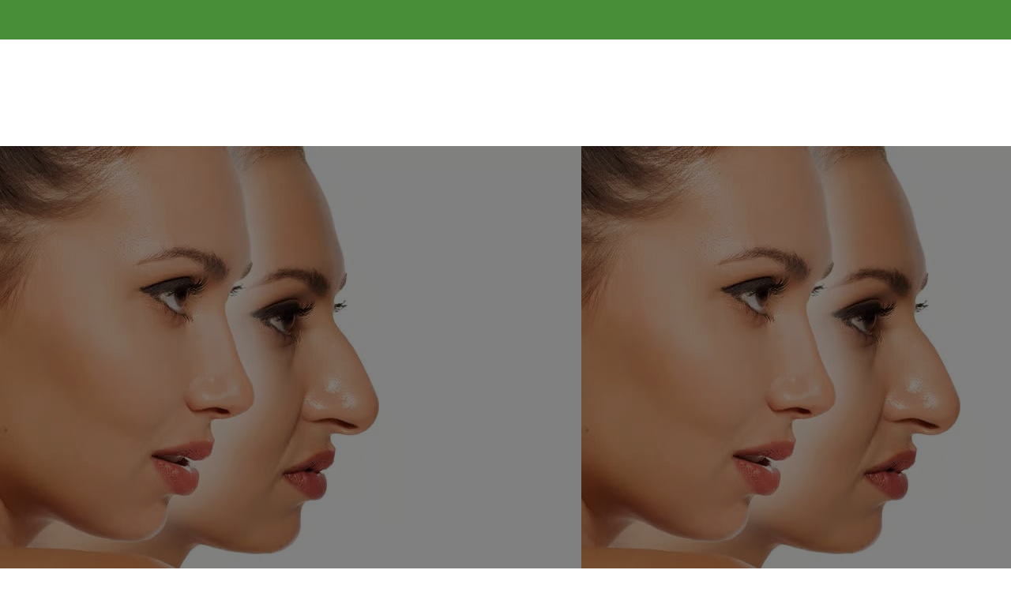

--- FILE ---
content_type: text/html; charset=UTF-8
request_url: https://julianplasticsurgery.com/rhinoplasty-what-to-expect-from-your-nose-surgery/
body_size: 36637
content:
<!doctype html><html lang="en-US" prefix="og: https://ogp.me/ns#"><head><script data-no-optimize="1">var litespeed_docref=sessionStorage.getItem("litespeed_docref");litespeed_docref&&(Object.defineProperty(document,"referrer",{get:function(){return litespeed_docref}}),sessionStorage.removeItem("litespeed_docref"));</script><meta charset="UTF-8"><meta name="viewport" content="width=device-width, initial-scale=1"><link rel="profile" href="https://gmpg.org/xfn/11"><meta name="google-site-verification" content="hnCJ3KNvuXD7Ucu_3IyOSRKqJjEUvCLjpbS0ECN9My4" /><title>Rhinoplasty: What to Expect from Your Nose Surgery</title><meta name="description" content="Recovery from your nose surgery takes about 4 weeks. During that, you are not able to blow your nose or participate in strenuous activity."/><meta name="robots" content="follow, index, max-snippet:-1, max-video-preview:-1, max-image-preview:large"/><link rel="canonical" href="https://julianplasticsurgery.com/rhinoplasty-what-to-expect-from-your-nose-surgery/" /><meta property="og:locale" content="en_US" /><meta property="og:type" content="article" /><meta property="og:title" content="Rhinoplasty: What to Expect from Your Nose Surgery" /><meta property="og:description" content="Recovery from your nose surgery takes about 4 weeks. During that, you are not able to blow your nose or participate in strenuous activity." /><meta property="og:url" content="https://julianplasticsurgery.com/rhinoplasty-what-to-expect-from-your-nose-surgery/" /><meta property="og:site_name" content="JULIAN INSTITUTE OF PLASTIC SURGERY" /><meta property="article:section" content="Cosmetic Surgery" /><meta property="og:updated_time" content="2025-10-14T13:54:07+00:00" /><meta property="og:image" content="https://julianplasticsurgery.com/wp-content/uploads/2019/09/89579931_s.avif_.jpg" /><meta property="og:image:secure_url" content="https://julianplasticsurgery.com/wp-content/uploads/2019/09/89579931_s.avif_.jpg" /><meta property="og:image:width" content="736" /><meta property="og:image:height" content="651" /><meta property="og:image:alt" content="Your Nose Surgery" /><meta property="og:image:type" content="image/jpeg" /><meta property="article:published_time" content="2019-09-20T09:20:22+00:00" /><meta property="article:modified_time" content="2025-10-14T13:54:07+00:00" /><meta name="twitter:card" content="summary_large_image" /><meta name="twitter:title" content="Rhinoplasty: What to Expect from Your Nose Surgery" /><meta name="twitter:description" content="Recovery from your nose surgery takes about 4 weeks. During that, you are not able to blow your nose or participate in strenuous activity." /><meta name="twitter:image" content="https://julianplasticsurgery.com/wp-content/uploads/2019/09/89579931_s.avif_.jpg" /><meta name="twitter:label1" content="Written by" /><meta name="twitter:data1" content="Dr. Marc Polecritti" /><meta name="twitter:label2" content="Time to read" /><meta name="twitter:data2" content="1 minute" /> <script type="application/ld+json" class="rank-math-schema-pro">{"@context":"https://schema.org","@graph":[{"@type":"Organization","@id":"https://julianplasticsurgery.com/#organization","name":"JULIAN INSTITUTE OF PLASTIC SURGERY","url":"https://julianplasticsurgery.com","logo":{"@type":"ImageObject","@id":"https://julianplasticsurgery.com/#logo","url":"https://julianplasticsurgery.com/wp-content/uploads/2024/03/Julian-Logo-blackcolor-flower-FINAL.png","contentUrl":"https://julianplasticsurgery.com/wp-content/uploads/2024/03/Julian-Logo-blackcolor-flower-FINAL.png","caption":"JULIAN INSTITUTE OF PLASTIC SURGERY","inLanguage":"en-US","width":"409","height":"140"}},{"@type":"WebSite","@id":"https://julianplasticsurgery.com/#website","url":"https://julianplasticsurgery.com","name":"JULIAN INSTITUTE OF PLASTIC SURGERY","alternateName":"The Julian Institute of Plastic Surgery in Spring Hill, Florida","publisher":{"@id":"https://julianplasticsurgery.com/#organization"},"inLanguage":"en-US"},{"@type":"ImageObject","@id":"https://julianplasticsurgery.com/wp-content/uploads/2019/09/89579931_s.avif_.jpg","url":"https://julianplasticsurgery.com/wp-content/uploads/2019/09/89579931_s.avif_.jpg","width":"736","height":"651","inLanguage":"en-US"},{"@type":"WebPage","@id":"https://julianplasticsurgery.com/rhinoplasty-what-to-expect-from-your-nose-surgery/#webpage","url":"https://julianplasticsurgery.com/rhinoplasty-what-to-expect-from-your-nose-surgery/","name":"Rhinoplasty: What to Expect from Your Nose Surgery","datePublished":"2019-09-20T09:20:22+00:00","dateModified":"2025-10-14T13:54:07+00:00","isPartOf":{"@id":"https://julianplasticsurgery.com/#website"},"primaryImageOfPage":{"@id":"https://julianplasticsurgery.com/wp-content/uploads/2019/09/89579931_s.avif_.jpg"},"inLanguage":"en-US"},{"@type":"Person","@id":"https://julianplasticsurgery.com/author/dr-marc-polecritti/","name":"Dr. Marc Polecritti","url":"https://julianplasticsurgery.com/author/dr-marc-polecritti/","image":{"@type":"ImageObject","@id":"https://secure.gravatar.com/avatar/0334418e7f02c84b37f5a2edc821ceb99bc6ded75a754ad973982bdec9705004?s=96&amp;d=mm&amp;r=g","url":"https://secure.gravatar.com/avatar/0334418e7f02c84b37f5a2edc821ceb99bc6ded75a754ad973982bdec9705004?s=96&amp;d=mm&amp;r=g","caption":"Dr. Marc Polecritti","inLanguage":"en-US"},"worksFor":{"@id":"https://julianplasticsurgery.com/#organization"}},{"@type":"BlogPosting","headline":"Rhinoplasty: What to Expect from Your Nose Surgery","keywords":"Your Nose Surgery","datePublished":"2019-09-20T09:20:22+00:00","dateModified":"2025-10-14T13:54:07+00:00","author":{"@id":"https://julianplasticsurgery.com/author/dr-marc-polecritti/","name":"Dr. Marc Polecritti"},"publisher":{"@id":"https://julianplasticsurgery.com/#organization"},"description":"Recovery from your nose surgery takes about 4 weeks. During that, you are not able to blow your nose or participate in strenuous activity.","name":"Rhinoplasty: What to Expect from Your Nose Surgery","@id":"https://julianplasticsurgery.com/rhinoplasty-what-to-expect-from-your-nose-surgery/#richSnippet","isPartOf":{"@id":"https://julianplasticsurgery.com/rhinoplasty-what-to-expect-from-your-nose-surgery/#webpage"},"image":{"@id":"https://julianplasticsurgery.com/wp-content/uploads/2019/09/89579931_s.avif_.jpg"},"inLanguage":"en-US","mainEntityOfPage":{"@id":"https://julianplasticsurgery.com/rhinoplasty-what-to-expect-from-your-nose-surgery/#webpage"}}]}</script> <link rel='dns-prefetch' href='//www.googletagmanager.com' /><link rel="alternate" type="application/rss+xml" title="JULIAN INSTITUTE OF PLASTIC SURGERY &raquo; Feed" href="https://julianplasticsurgery.com/feed/" /><link rel="alternate" type="application/rss+xml" title="JULIAN INSTITUTE OF PLASTIC SURGERY &raquo; Comments Feed" href="https://julianplasticsurgery.com/comments/feed/" /><style id="litespeed-ucss">input:-webkit-autofill{-webkit-box-shadow:0 0 0 30px #fff inset}:root{--ss-primary-color:#5897fb;--ss-bg-color:#fff;--ss-font-color:#4d4d4d;--ss-font-placeholder-color:#8d8d8d;--ss-disabled-color:#dcdee2;--ss-border-color:#dcdee2;--ss-highlight-color:#fffb8c;--ss-success-color:#00b755;--ss-error-color:#dc3545;--ss-focus-color:#5897fb;--ss-main-height:30px;--ss-content-height:300px;--ss-spacing-l:7px;--ss-spacing-m:5px;--ss-spacing-s:3px;--ss-animation-timing:.2s;--ss-border-radius:4px;--wp--preset--font-size--normal:16px;--wp--preset--font-size--huge:42px}ul{box-sizing:border-box}.screen-reader-text{clip-path:inset(50%)}.screen-reader-text:focus{font-size:1em}html :where(img[class*=wp-image-]){height:auto;max-width:100%}:root{--wp--preset--aspect-ratio--square:1;--wp--preset--aspect-ratio--4-3:4/3;--wp--preset--aspect-ratio--3-4:3/4;--wp--preset--aspect-ratio--3-2:3/2;--wp--preset--aspect-ratio--2-3:2/3;--wp--preset--aspect-ratio--16-9:16/9;--wp--preset--aspect-ratio--9-16:9/16;--wp--preset--color--black:#000000;--wp--preset--color--cyan-bluish-gray:#abb8c3;--wp--preset--color--white:#ffffff;--wp--preset--color--pale-pink:#f78da7;--wp--preset--color--vivid-red:#cf2e2e;--wp--preset--color--luminous-vivid-orange:#ff6900;--wp--preset--color--luminous-vivid-amber:#fcb900;--wp--preset--color--light-green-cyan:#7bdcb5;--wp--preset--color--vivid-green-cyan:#00d084;--wp--preset--color--pale-cyan-blue:#8ed1fc;--wp--preset--color--vivid-cyan-blue:#0693e3;--wp--preset--color--vivid-purple:#9b51e0;--wp--preset--gradient--vivid-cyan-blue-to-vivid-purple:linear-gradient(135deg,rgba(6,147,227,1) 0%,rgb(155,81,224) 100%);--wp--preset--gradient--light-green-cyan-to-vivid-green-cyan:linear-gradient(135deg,rgb(122,220,180) 0%,rgb(0,208,130) 100%);--wp--preset--gradient--luminous-vivid-amber-to-luminous-vivid-orange:linear-gradient(135deg,rgba(252,185,0,1) 0%,rgba(255,105,0,1) 100%);--wp--preset--gradient--luminous-vivid-orange-to-vivid-red:linear-gradient(135deg,rgba(255,105,0,1) 0%,rgb(207,46,46) 100%);--wp--preset--gradient--very-light-gray-to-cyan-bluish-gray:linear-gradient(135deg,rgb(238,238,238) 0%,rgb(169,184,195) 100%);--wp--preset--gradient--cool-to-warm-spectrum:linear-gradient(135deg,rgb(74,234,220) 0%,rgb(151,120,209) 20%,rgb(207,42,186) 40%,rgb(238,44,130) 60%,rgb(251,105,98) 80%,rgb(254,248,76) 100%);--wp--preset--gradient--blush-light-purple:linear-gradient(135deg,rgb(255,206,236) 0%,rgb(152,150,240) 100%);--wp--preset--gradient--blush-bordeaux:linear-gradient(135deg,rgb(254,205,165) 0%,rgb(254,45,45) 50%,rgb(107,0,62) 100%);--wp--preset--gradient--luminous-dusk:linear-gradient(135deg,rgb(255,203,112) 0%,rgb(199,81,192) 50%,rgb(65,88,208) 100%);--wp--preset--gradient--pale-ocean:linear-gradient(135deg,rgb(255,245,203) 0%,rgb(182,227,212) 50%,rgb(51,167,181) 100%);--wp--preset--gradient--electric-grass:linear-gradient(135deg,rgb(202,248,128) 0%,rgb(113,206,126) 100%);--wp--preset--gradient--midnight:linear-gradient(135deg,rgb(2,3,129) 0%,rgb(40,116,252) 100%);--wp--preset--font-size--small:13px;--wp--preset--font-size--medium:20px;--wp--preset--font-size--large:36px;--wp--preset--font-size--x-large:42px;--wp--preset--spacing--20:0.44rem;--wp--preset--spacing--30:0.67rem;--wp--preset--spacing--40:1rem;--wp--preset--spacing--50:1.5rem;--wp--preset--spacing--60:2.25rem;--wp--preset--spacing--70:3.38rem;--wp--preset--spacing--80:5.06rem;--wp--preset--shadow--natural:6px 6px 9px rgba(0, 0, 0, 0.2);--wp--preset--shadow--deep:12px 12px 50px rgba(0, 0, 0, 0.4);--wp--preset--shadow--sharp:6px 6px 0px rgba(0, 0, 0, 0.2);--wp--preset--shadow--outlined:6px 6px 0px -3px rgba(255, 255, 255, 1), 6px 6px rgba(0, 0, 0, 1);--wp--preset--shadow--crisp:6px 6px 0px rgba(0, 0, 0, 1);--wp--style--global--content-size:800px;--wp--style--global--wide-size:1200px;--wp--style--block-gap:24px}:where(body){margin:0}body{padding:0;margin:0;font-family:-apple-system,BlinkMacSystemFont,Segoe UI,Roboto,Helvetica Neue,Arial,Noto Sans,sans-serif,Apple Color Emoji,Segoe UI Emoji,Segoe UI Symbol,Noto Color Emoji;font-size:1rem;font-weight:400;line-height:1.5;color:#333;background-color:#fff;-webkit-font-smoothing:antialiased;-moz-osx-font-smoothing:grayscale}a:where(:not(.wp-element-button)){text-decoration:underline}html{line-height:1.15;-webkit-text-size-adjust:100%}*,:after,:before{box-sizing:border-box}h1,h2,h3,h4{margin-block-start:.5rem;margin-block-end:1rem;font-family:inherit;font-weight:500;line-height:1.2;color:inherit}h1{font-size:2.5rem}h2{font-size:2rem}h3{font-size:1.75rem}h4{font-size:1.5rem}p{margin-block-start:0;margin-block-end:.9rem}a{background-color:transparent;text-decoration:none;color:#c36}a:active,a:hover{color:#336}img{border-style:none;height:auto;max-width:100%}@media print{*,:after,:before{background:0 0!important;color:#000!important;box-shadow:none!important;text-shadow:none!important}a,a:visited{text-decoration:underline}a[href]:after{content:" ("attr(href)")"}a[href^="#"]:after{content:""}img{-moz-column-break-inside:avoid;break-inside:avoid}h2,h3,p{orphans:3;widows:3}h2,h3{-moz-column-break-after:avoid;break-after:avoid}}label{display:inline-block;line-height:1;vertical-align:middle}button,input,textarea{font-family:inherit;line-height:1.5;margin:0}input,textarea{font-size:1rem}input[type=email],input[type=tel],input[type=text],textarea{width:100%;border:1px solid #666;border-radius:3px;padding:.5rem 1rem;transition:all .3s}input[type=email]:focus,input[type=tel]:focus,input[type=text]:focus,textarea:focus{border-color:#333}button,input{overflow:visible}button{text-transform:none}[type=submit],button{width:auto;-webkit-appearance:button;display:inline-block;font-weight:400;color:#c36;text-align:center;white-space:nowrap;-webkit-user-select:none;-moz-user-select:none;user-select:none;background-color:transparent;border:1px solid #c36;padding:.5rem 1rem;font-size:1rem;border-radius:3px;transition:all .3s}[type=submit]:focus:not(:focus-visible),button:focus:not(:focus-visible){outline:0}[type=submit]:focus,[type=submit]:hover,button:focus,button:hover{color:#fff;background-color:#c36;text-decoration:none}[type=submit]:not(:disabled),button:not(:disabled){cursor:pointer}textarea{overflow:auto;resize:vertical}::-webkit-file-upload-button{-webkit-appearance:button;font:inherit}li,ul{margin-block-start:0;margin-block-end:0;border:0;outline:0;font-size:100%;vertical-align:baseline;background:0 0}.screen-reader-text{position:absolute!important;word-wrap:normal!important}.screen-reader-text:focus{background-color:#eee;clip:auto!important;clip-path:none;color:#333;display:block;font-size:1rem;height:auto;left:5px;line-height:normal;padding:12px 24px;text-decoration:none;top:5px;width:auto;z-index:100000}.elementor-screen-only{position:absolute}.elementor-screen-only,.screen-reader-text{height:1px;margin:-1px;overflow:hidden;padding:0;top:-10000em;width:1px;clip:rect(0,0,0,0);border:0}.elementor *,.elementor :after,.elementor :before{box-sizing:border-box}.elementor a{box-shadow:none;text-decoration:none}.elementor img{border:0;border-radius:0;box-shadow:none;height:auto;max-width:100%}.elementor-element{--flex-direction:initial;--flex-wrap:initial;--justify-content:initial;--align-items:initial;--align-content:initial;--gap:initial;--flex-basis:initial;--flex-grow:initial;--flex-shrink:initial;--order:initial;--align-self:initial;align-self:var(--align-self);flex-basis:var(--flex-basis);flex-grow:var(--flex-grow);flex-shrink:var(--flex-shrink);order:var(--order)}.elementor-element:where(.e-con-full,.elementor-widget){align-content:var(--align-content);align-items:var(--align-items);flex-direction:var(--flex-direction);flex-wrap:var(--flex-wrap);gap:var(--row-gap) var(--column-gap);justify-content:var(--justify-content)}.elementor-invisible{visibility:hidden}.elementor-align-left{text-align:left}@media (max-width:480px){.elementor-mobile-align-left{text-align:left}}:root{--page-title-display:block}.elementor-widget{position:relative}.elementor-widget:not(:last-child){margin-bottom:var(--kit-widget-spacing,20px)}.elementor-column{display:flex;min-height:1px;position:relative}@media (min-width:481px){.elementor-column.elementor-col-100{width:100%}}@media (max-width:480px){.elementor-column{width:100%}}.elementor-grid{display:grid;grid-column-gap:var(--grid-column-gap);grid-row-gap:var(--grid-row-gap)}.e-con,.elementor-grid .elementor-grid-item{min-width:0}.elementor-grid-3 .elementor-grid{grid-template-columns:repeat(3,1fr)}@media (max-width:1024px){.elementor-grid-tablet-2 .elementor-grid{grid-template-columns:repeat(2,1fr)}}@media (max-width:767px){.elementor-grid-mobile_extra-1 .elementor-grid{grid-template-columns:repeat(1,1fr)}}@media (max-width:480px){.elementor-grid-mobile-1 .elementor-grid{grid-template-columns:repeat(1,1fr)}}@media (prefers-reduced-motion:no-preference){html{scroll-behavior:smooth}}.e-con{--border-radius:0;--border-top-width:0px;--border-right-width:0px;--border-bottom-width:0px;--border-left-width:0px;--border-style:initial;--border-color:initial;--container-widget-width:100%;--container-widget-height:initial;--container-widget-flex-grow:0;--container-widget-align-self:initial;--content-width:min(100%,var(--container-max-width,1140px));--width:100%;--min-height:initial;--height:auto;--text-align:initial;--margin-top:0px;--margin-right:0px;--margin-bottom:0px;--margin-left:0px;--padding-top:var(--container-default-padding-top,10px);--padding-right:var(--container-default-padding-right,10px);--padding-bottom:var(--container-default-padding-bottom,10px);--padding-left:var(--container-default-padding-left,10px);--position:relative;--z-index:revert;--overflow:visible;--gap:var(--widgets-spacing,20px);--row-gap:var(--widgets-spacing-row,20px);--column-gap:var(--widgets-spacing-column,20px);--overlay-mix-blend-mode:initial;--overlay-opacity:1;--overlay-transition:0.3s;--e-con-grid-template-columns:repeat(3,1fr);--e-con-grid-template-rows:repeat(2,1fr);border-radius:var(--border-radius);height:var(--height);min-height:var(--min-height);overflow:var(--overflow);position:var(--position);transition:background var(--background-transition,.3s),border var(--border-transition,.3s),box-shadow var(--border-transition,.3s),transform var(--e-con-transform-transition-duration,.4s);width:var(--width);z-index:var(--z-index);--flex-wrap-mobile:wrap;margin-block-end:var(--margin-block-end);margin-block-start:var(--margin-block-start);margin-inline-end:var(--margin-inline-end);margin-inline-start:var(--margin-inline-start);padding-inline-end:var(--padding-inline-end);padding-inline-start:var(--padding-inline-start);--margin-block-start:var(--margin-top);--margin-block-end:var(--margin-bottom);--margin-inline-start:var(--margin-left);--margin-inline-end:var(--margin-right);--padding-inline-start:var(--padding-left);--padding-inline-end:var(--padding-right);--padding-block-start:var(--padding-top);--padding-block-end:var(--padding-bottom);--border-block-start-width:var(--border-top-width);--border-block-end-width:var(--border-bottom-width);--border-inline-start-width:var(--border-left-width);--border-inline-end-width:var(--border-right-width)}.e-con.e-flex{--flex-direction:column;--flex-basis:auto;--flex-grow:0;--flex-shrink:1;flex:var(--flex-grow) var(--flex-shrink) var(--flex-basis)}.e-con-full,.e-con>.e-con-inner{padding-block-end:var(--padding-block-end);padding-block-start:var(--padding-block-start);text-align:var(--text-align)}.e-con-full.e-flex,.e-con.e-flex>.e-con-inner{flex-direction:var(--flex-direction)}.e-con,.e-con>.e-con-inner{display:var(--display)}.e-con-boxed.e-flex{align-content:normal;align-items:normal;flex-direction:column;flex-wrap:nowrap;justify-content:normal}.e-con-boxed{gap:initial;text-align:initial}.e-con.e-flex>.e-con-inner{align-content:var(--align-content);align-items:var(--align-items);align-self:auto;flex-basis:auto;flex-grow:1;flex-shrink:1;flex-wrap:var(--flex-wrap);justify-content:var(--justify-content)}.e-con>.e-con-inner{gap:var(--row-gap) var(--column-gap);height:100%;margin:0 auto;max-width:var(--content-width);padding-inline-end:0;padding-inline-start:0;width:100%}:is([data-elementor-id])>.e-con{--margin-left:auto;--margin-right:auto;max-width:min(100%,var(--width))}.e-con .elementor-widget.elementor-widget{margin-block-end:0}.e-con:before{border-block-end-width:var(--border-block-end-width);border-block-start-width:var(--border-block-start-width);border-color:var(--border-color);border-inline-end-width:var(--border-inline-end-width);border-inline-start-width:var(--border-inline-start-width);border-radius:var(--border-radius);border-style:var(--border-style);content:var(--background-overlay);display:block;height:max(100% + var(--border-top-width) + var(--border-bottom-width),100%);left:calc(0px - var(--border-left-width));mix-blend-mode:var(--overlay-mix-blend-mode);opacity:var(--overlay-opacity);position:absolute;top:calc(0px - var(--border-top-width));transition:var(--overlay-transition,.3s);width:max(100% + var(--border-left-width) + var(--border-right-width),100%);transition:background var(--overlay-transition,.3s),border-radius var(--border-transition,.3s),opacity var(--overlay-transition,.3s)}.e-con .elementor-widget{min-width:0}.e-con>.e-con-inner>.elementor-widget>.elementor-widget-container,.e-con>.elementor-widget>.elementor-widget-container{height:100%}.e-con.e-con>.e-con-inner>.elementor-widget,.elementor.elementor .e-con>.elementor-widget{max-width:100%}.e-con .elementor-widget:not(:last-child){--kit-widget-spacing:0px}@media (max-width:767px){.e-con.e-flex{--width:100%;--flex-wrap:var(--flex-wrap-mobile)}}.elementor-form-fields-wrapper{display:flex;flex-wrap:wrap}.elementor-field-group{align-items:center;flex-wrap:wrap}.elementor-field-group.elementor-field-type-submit{align-items:flex-end}.elementor-field-group .elementor-field-textual{background-color:transparent;border:1px solid #69727d;color:#1f2124;flex-grow:1;max-width:100%;vertical-align:middle;width:100%}.elementor-field-group .elementor-field-textual:focus{box-shadow:inset 0 0 0 1px rgba(0,0,0,.1);outline:0}.elementor-field-group .elementor-field-textual::-moz-placeholder{color:inherit;font-family:inherit;opacity:.6}.elementor-field-group .elementor-field-textual::placeholder{color:inherit;font-family:inherit;opacity:.6}.elementor-field-label{cursor:pointer}.elementor-field-textual{border-radius:3px;font-size:15px;line-height:1.4;min-height:40px;padding:5px 14px}.elementor-button-align-stretch .elementor-field-type-submit:not(.e-form__buttons__wrapper) .elementor-button{flex-basis:100%}.elementor-form .elementor-button{border:0;padding-block-end:0;padding-block-start:0}.elementor-form .elementor-button-content-wrapper,.elementor-form .elementor-button>span{display:flex;flex-direction:row;gap:5px;justify-content:center}.elementor-form .elementor-button.elementor-size-sm{min-height:40px}.elementor-element .elementor-widget-container{transition:background .3s,border .3s,border-radius .3s,box-shadow .3s,transform var(--e-transform-transition-duration,.4s)}.elementor-heading-title{line-height:1;margin:0;padding:0}.elementor-button{background-color:#69727d;border-radius:3px;color:#fff;display:inline-block;font-size:15px;line-height:1;padding:12px 24px;fill:#fff;text-align:center;transition:all .3s}.elementor-button:focus,.elementor-button:hover,.elementor-button:visited{color:#fff}.elementor-button-content-wrapper{display:flex;flex-direction:row;gap:5px;justify-content:center}.elementor-button-text{display:inline-block}.elementor-button span{text-decoration:inherit}.e-transform .elementor-widget-container{transform:perspective(var(--e-transform-perspective,0)) rotate(var(--e-transform-rotateZ,0)) rotateX(var(--e-transform-rotateX,0)) rotateY(var(--e-transform-rotateY,0)) translate(var(--e-transform-translate,0)) translateX(var(--e-transform-translateX,0)) translateY(var(--e-transform-translateY,0)) scaleX(calc(var(--e-transform-flipX, 1)*var(--e-transform-scaleX, var(--e-transform-scale, 1)))) scaleY(calc(var(--e-transform-flipY, 1)*var(--e-transform-scaleY, var(--e-transform-scale, 1)))) skewX(var(--e-transform-skewX,0)) skewY(var(--e-transform-skewY,0));transform-origin:var(--e-transform-origin-y) var(--e-transform-origin-x)}@media (max-width:480px){.elementor .elementor-hidden-mobile{display:none}}@media (min-width:481px) and (max-width:767px){.elementor .elementor-hidden-mobile_extra{display:none}}@media (min-width:768px) and (max-width:1024px){.elementor .elementor-hidden-tablet{display:none}}@media (min-width:1025px) and (max-width:1300px){.elementor .elementor-hidden-laptop{display:none}}@media (min-width:1301px) and (max-width:99999px){.elementor .elementor-hidden-desktop{display:none}}.elementor-6422 .elementor-element.elementor-element-6788118:not(.elementor-motion-effects-element-type-background){background-image:url(https://julianplasticsurgery.com/wp-content/uploads/2019/09/89579931_s.avif_.jpg)}.elementor-kit-7{--e-global-color-primary:#000;--e-global-color-secondary:#555;--e-global-color-text:#141414;--e-global-color-accent:#ece347;--e-global-color-d9e127a:#0d300c;--e-global-color-828775a:#488d37;--e-global-color-7ad8264:#b3b4a9;--e-global-color-87daccf:#f8f68e;--e-global-color-db05f04:#ece347;--e-global-color-6a24060:#1e1e1e;--e-global-color-db934eb:#112011;--e-global-color-7105d08:#ddd;--e-global-color-8f36f37:#fff;--e-global-typography-primary-font-weight:600;--e-global-typography-secondary-font-weight:400;--e-global-typography-text-font-weight:400;--e-global-typography-accent-font-weight:500;--e-global-typography-16f0682-font-family:"Andrew Elegant";--e-global-typography-f6aca08-font-family:"Abandon Light";--e-global-typography-58de266-font-family:"Abandon Book";--e-global-typography-29cbf8b-font-family:"Abandon Medium";--e-global-typography-6573b9f-font-family:"Abandon Bold";color:var(--e-global-color-secondary);font-family:"Abandon Book",Sans-serif;font-size:24px;font-weight:400;line-height:1.5em}.elementor-kit-7 .elementor-button,.elementor-kit-7 button{background-color:var(--e-global-color-db05f04);font-family:"Abandon Bold",Sans-serif;font-size:11.56px;font-weight:700;text-transform:uppercase;text-decoration:none;line-height:1.2em;letter-spacing:2px;color:var(--e-global-color-d9e127a);border-style:solid;border-width:3px;border-color:var(--e-global-color-db05f04);border-radius:0;padding:16.5px 22.5px}.elementor-kit-7 .elementor-button:focus,.elementor-kit-7 .elementor-button:hover,.elementor-kit-7 button:focus,.elementor-kit-7 button:hover{background-color:#fff0;color:var(--e-global-color-db05f04)}.elementor-kit-7 p{margin-bottom:35px}.elementor-kit-7 a{color:var(--e-global-color-828775a);font-family:"Abandon Book",Sans-serif;font-size:24px;font-weight:400;text-decoration:underline;line-height:1.4em}.elementor-kit-7 h1,.elementor-kit-7 h2,.elementor-kit-7 h3,.elementor-kit-7 h4{color:var(--e-global-color-text);font-family:"Andrew Elegant",Sans-serif;font-size:60px;font-weight:400;line-height:1.3em}.elementor-kit-7 h2,.elementor-kit-7 h3,.elementor-kit-7 h4{font-size:45px}.elementor-kit-7 h3,.elementor-kit-7 h4{font-size:38px}.elementor-kit-7 h4{font-size:32px}.elementor-kit-7 .elementor-field-textual,.elementor-kit-7 input:not([type=button]):not([type=submit]),.elementor-kit-7 textarea{font-family:"Abandon Book",Sans-serif;font-size:23.28px;line-height:1.5em;color:var(--e-global-color-secondary);accent-color:var(--e-global-color-secondary);background-color:var(--e-global-color-8f36f37);border-style:none;border-radius:0;padding:24.5px 19px 24.5px 70px}.elementor-kit-7 .elementor-field-textual:focus,.elementor-kit-7 input:focus:not([type=button]):not([type=submit]),.elementor-kit-7 textarea:focus{color:var(--e-global-color-secondary);accent-color:var(--e-global-color-secondary);background-color:var(--e-global-color-8f36f37)}.e-con{--container-max-width:1405px;--container-default-padding-top:0px;--container-default-padding-right:0px;--container-default-padding-bottom:0px;--container-default-padding-left:0px}.elementor-widget:not(:last-child){margin-block-end:20px}.elementor-element{--widgets-spacing:20px 20px;--widgets-spacing-row:20px;--widgets-spacing-column:20px}@media (max-width:1300px){.elementor-kit-7,.elementor-kit-7 a{font-size:20px}.elementor-kit-7 p{margin-bottom:30px}.elementor-kit-7 h1{font-size:50px}.elementor-kit-7 h2{font-size:38px}.elementor-kit-7 h3{font-size:32px}.elementor-kit-7 h4{font-size:28px}.elementor-kit-7 .elementor-button,.elementor-kit-7 button{padding:13px 20px}.elementor-kit-7 .elementor-field-textual,.elementor-kit-7 input:not([type=button]):not([type=submit]),.elementor-kit-7 textarea{font-size:20px;padding:24.5px 19px 24.5px 60px}}@media (max-width:1024px){.elementor-kit-7,.elementor-kit-7 a{font-size:18px}.elementor-kit-7 p{margin-bottom:25px}.elementor-kit-7 h1{font-size:40px}.elementor-kit-7 h2{font-size:32px}.elementor-kit-7 h3{font-size:27px}.elementor-kit-7 h4{font-size:22px}.elementor-kit-7 .elementor-button,.elementor-kit-7 button{letter-spacing:1.6px;padding:11px 15px}.elementor-kit-7 .elementor-field-textual,.elementor-kit-7 input:not([type=button]):not([type=submit]),.elementor-kit-7 textarea{font-size:18px;padding:20px 15px 20px 45px}.e-con{--container-max-width:1024px}}@media (max-width:767px){.elementor-kit-7,.elementor-kit-7 a{font-size:16px}.elementor-kit-7 p{margin-bottom:20px}.elementor-kit-7 h1{font-size:35px}.elementor-kit-7 h2{font-size:30px}.elementor-kit-7 h3{font-size:26px}.elementor-kit-7 h4{font-size:20px}.elementor-kit-7 .elementor-button,.elementor-kit-7 button{letter-spacing:1.2px;padding:9px 12px}.elementor-kit-7 .elementor-field-textual,.elementor-kit-7 input:not([type=button]):not([type=submit]),.elementor-kit-7 textarea{font-size:16px;padding:15px 10px 15px 40px}}@media (max-width:480px){.elementor-kit-7,.elementor-kit-7 a{font-size:16px}.elementor-kit-7 h1{font-size:35px}.elementor-kit-7 h2{font-size:30px}.elementor-kit-7 h3{font-size:26px}.elementor-kit-7 h4{font-size:20px}.elementor-kit-7 .elementor-button,.elementor-kit-7 button{letter-spacing:1.2px;padding:10px 12px}.e-con{--container-max-width:767px}}@font-face{font-display:swap;font-family:"Andrew Elegant";font-style:normal;font-weight:400;font-display:auto;src:url(https://julianplasticsurgery.com/wp-content/uploads/2024/03/ANDREW-ELEGANT-Regular.eot);src:url(https://julianplasticsurgery.com/wp-content/uploads/2024/03/ANDREW-ELEGANT-Regular.eot?#iefix)format("embedded-opentype"),url(https://julianplasticsurgery.com/wp-content/uploads/2024/03/ANDREW-ELEGANT-Regular.woff2)format("woff2"),url(https://julianplasticsurgery.com/wp-content/uploads/2024/03/ANDREW-ELEGANT-Regular.woff)format("woff"),url(https://julianplasticsurgery.com/wp-content/uploads/2024/03/ANDREW-ELEGANT-Regular.ttf)format("truetype"),url(https://julianplasticsurgery.com/wp-content/uploads/2024/03/ANDREW-ELEGANT-Regular.svg#AndrewElegant)format("svg")}@font-face{font-display:swap;font-family:"Abandon Light";font-style:normal;font-weight:400;font-display:auto;src:url(https://julianplasticsurgery.com/wp-content/uploads/2024/03/abandon_light.woff2)format("woff2"),url(https://julianplasticsurgery.com/wp-content/uploads/2024/03/abandon_light.woff)format("woff")}@font-face{font-display:swap;font-family:"Abandon Book";font-style:normal;font-weight:400;font-display:auto;src:url(https://julianplasticsurgery.com/wp-content/uploads/2024/03/abandon_book.woff2)format("woff2"),url(https://julianplasticsurgery.com/wp-content/uploads/2024/03/abandon_book.woff)format("woff")}@font-face{font-display:swap;font-family:"Abandon Medium";font-style:normal;font-weight:400;font-display:auto;src:url(https://julianplasticsurgery.com/wp-content/uploads/2024/03/abandon_medium.woff2)format("woff2"),url(https://julianplasticsurgery.com/wp-content/uploads/2024/03/abandon_medium.woff)format("woff")}@font-face{font-display:swap;font-family:"Abandon Bold";font-style:normal;font-weight:400;font-display:auto;src:url(https://julianplasticsurgery.com/wp-content/uploads/2024/03/abandon_bold.woff2)format("woff2"),url(https://julianplasticsurgery.com/wp-content/uploads/2024/03/abandon_bold.woff)format("woff")}.elementor-widget.elementor-icon-list--layout-inline .elementor-widget-container{overflow:hidden}.elementor-widget .elementor-icon-list-items.elementor-inline-items{display:flex;flex-wrap:wrap;margin-left:-8px;margin-right:-8px}.elementor-widget .elementor-icon-list-items.elementor-inline-items .elementor-inline-item{word-break:break-word}.elementor-widget .elementor-icon-list-items.elementor-inline-items .elementor-icon-list-item{margin-left:8px;margin-right:8px}.elementor-widget .elementor-icon-list-items.elementor-inline-items .elementor-icon-list-item:after{border-bottom:0;border-left-width:1px;border-right:0;border-top:0;border-style:solid;height:100%;left:auto;position:relative;right:-8px;width:auto}.elementor-widget .elementor-icon-list-items{list-style-type:none;margin:0;padding:0}.elementor-widget .elementor-icon-list-item{margin:0;padding:0;position:relative}.elementor-widget .elementor-icon-list-item:after{bottom:0;position:absolute;width:100%}.elementor-widget .elementor-icon-list-item,.elementor-widget .elementor-icon-list-item a{align-items:var(--icon-vertical-align,center);display:flex;font-size:inherit}.elementor-widget .elementor-icon-list-icon+.elementor-icon-list-text{align-self:center;padding-inline-start:5px}.elementor-widget .elementor-icon-list-icon{display:flex;position:relative;top:var(--icon-vertical-offset,initial)}.elementor-widget .elementor-icon-list-icon svg{height:var(--e-icon-list-icon-size,1em);width:var(--e-icon-list-icon-size,1em)}.elementor-widget.elementor-widget-icon-list .elementor-icon-list-icon{text-align:var(--e-icon-list-icon-align)}.elementor-widget.elementor-widget-icon-list .elementor-icon-list-icon svg{margin:var(--e-icon-list-icon-margin,0 calc(var(--e-icon-list-icon-size, 1em) * .25) 0 0)}.elementor-widget.elementor-list-item-link-full_width a{width:100%}.elementor-widget.elementor-align-left .elementor-icon-list-item,.elementor-widget.elementor-align-left .elementor-icon-list-item a{justify-content:flex-start;text-align:left}.elementor-widget.elementor-align-left .elementor-inline-items{justify-content:flex-start}.elementor-widget:not(.elementor-align-right) .elementor-icon-list-item:after{left:0}@media (min-width:-1){.elementor-widget:not(.elementor-widescreen-align-right) .elementor-icon-list-item:after{left:0}.elementor-widget:not(.elementor-widescreen-align-left) .elementor-icon-list-item:after{right:0}}@media (max-width:1300px){.elementor-widget:not(.elementor-laptop-align-right) .elementor-icon-list-item:after{left:0}.elementor-widget:not(.elementor-laptop-align-left) .elementor-icon-list-item:after{right:0}}@media (max-width:-1){.elementor-widget:not(.elementor-tablet_extra-align-right) .elementor-icon-list-item:after{left:0}.elementor-widget:not(.elementor-tablet_extra-align-left) .elementor-icon-list-item:after{right:0}}@media (max-width:1024px){.elementor-widget:not(.elementor-tablet-align-right) .elementor-icon-list-item:after{left:0}.elementor-widget:not(.elementor-tablet-align-left) .elementor-icon-list-item:after{right:0}}@media (max-width:767px){.elementor-widget:not(.elementor-mobile_extra-align-right) .elementor-icon-list-item:after{left:0}.elementor-widget:not(.elementor-mobile_extra-align-left) .elementor-icon-list-item:after{right:0}}@media (max-width:480px){.elementor-widget.elementor-mobile-align-left .elementor-icon-list-item,.elementor-widget.elementor-mobile-align-left .elementor-icon-list-item a{justify-content:flex-start;text-align:left}.elementor-widget.elementor-mobile-align-left .elementor-inline-items{justify-content:flex-start}.elementor-widget:not(.elementor-mobile-align-right) .elementor-icon-list-item:after{left:0}.elementor-widget:not(.elementor-mobile-align-left) .elementor-icon-list-item:after{right:0}}.elementor .elementor-element ul.elementor-icon-list-items{padding:0}.elementor-widget-image{text-align:center}.elementor-widget-image a{display:inline-block}.elementor-widget-image img{display:inline-block;vertical-align:middle}.elementor-item:after,.elementor-item:before{display:block;position:absolute;transition:.3s;transition-timing-function:cubic-bezier(.58,.3,.005,1)}.elementor-item:not(:hover):not(:focus):not(.elementor-item-active):not(.highlighted):after,.elementor-item:not(:hover):not(:focus):not(.elementor-item-active):not(.highlighted):before{opacity:0}.elementor-item:focus:after,.elementor-item:focus:before,.elementor-item:hover:after,.elementor-item:hover:before{transform:scale(1)}.elementor-nav-menu--main .elementor-nav-menu a{transition:.4s}.elementor-nav-menu--main .elementor-nav-menu a,.elementor-nav-menu--main .elementor-nav-menu a:focus,.elementor-nav-menu--main .elementor-nav-menu a:hover{padding:13px 20px}.elementor-nav-menu--main .elementor-nav-menu ul{border-style:solid;border-width:0;padding:0;position:absolute;width:12em}.elementor-nav-menu--layout-horizontal,.elementor-nav-menu--layout-horizontal .elementor-nav-menu>li{display:flex}.elementor-nav-menu--layout-horizontal .elementor-nav-menu{display:flex;flex-wrap:wrap}.elementor-nav-menu--layout-horizontal .elementor-nav-menu a{flex-grow:1;white-space:nowrap}.elementor-nav-menu--layout-horizontal .elementor-nav-menu>li ul{top:100%!important}.elementor-nav-menu--layout-horizontal .elementor-nav-menu>li:not(:first-child)>a{margin-inline-start:var(--e-nav-menu-horizontal-menu-item-margin)}.elementor-nav-menu--layout-horizontal .elementor-nav-menu>li:not(:first-child)>ul{left:var(--e-nav-menu-horizontal-menu-item-margin)!important}.elementor-nav-menu--layout-horizontal .elementor-nav-menu>li:not(:last-child)>a{margin-inline-end:var(--e-nav-menu-horizontal-menu-item-margin)}.elementor-nav-menu--layout-horizontal .elementor-nav-menu>li:not(:last-child):after{align-self:center;border-color:var(--e-nav-menu-divider-color,#000);border-left-style:var(--e-nav-menu-divider-style,solid);border-left-width:var(--e-nav-menu-divider-width,2px);content:var(--e-nav-menu-divider-content,none);height:var(--e-nav-menu-divider-height,35%)}.elementor-nav-menu__align-end .elementor-nav-menu{justify-content:flex-end;margin-inline-start:auto}.elementor-widget-nav-menu .elementor-widget-container{display:flex;flex-direction:column}.elementor-nav-menu{position:relative;z-index:2}.elementor-nav-menu:after{clear:both;content:" ";display:block;font:0/0 serif;height:0;overflow:hidden;visibility:hidden}.elementor-nav-menu,.elementor-nav-menu li,.elementor-nav-menu ul{display:block;line-height:normal;list-style:none;margin:0;padding:0;-webkit-tap-highlight-color:transparent}.elementor-nav-menu ul{display:none}.elementor-widget-posts:after{display:none}.elementor-nav-menu ul ul a,.elementor-nav-menu ul ul a:active,.elementor-nav-menu ul ul a:focus,.elementor-nav-menu ul ul a:hover{border-left:16px solid transparent}.elementor-nav-menu ul ul ul a,.elementor-nav-menu ul ul ul a:active,.elementor-nav-menu ul ul ul a:focus,.elementor-nav-menu ul ul ul a:hover{border-left:24px solid transparent}.elementor-nav-menu a,.elementor-nav-menu li{position:relative}.elementor-nav-menu li{border-width:0}.elementor-nav-menu a{align-items:center;display:flex}.elementor-nav-menu a,.elementor-nav-menu a:focus,.elementor-nav-menu a:hover{line-height:20px;padding:10px 20px}.elementor-nav-menu--dropdown .elementor-item:focus,.elementor-nav-menu--dropdown .elementor-item:hover,.elementor-sub-item:focus,.elementor-sub-item:hover{background-color:#3f444b;color:#fff}.elementor-menu-toggle{align-items:center;background-color:rgba(0,0,0,.05);border:0 solid;border-radius:3px;color:#33373d;cursor:pointer;display:flex;font-size:var(--nav-menu-icon-size,22px);justify-content:center;padding:.25em}.elementor-menu-toggle:not(.elementor-active) .elementor-menu-toggle__icon--close{display:none}.elementor-menu-toggle .e-font-icon-svg{fill:#33373d;height:1em;width:1em}.elementor-menu-toggle svg{height:auto;width:1em;fill:var(--nav-menu-icon-color,currentColor)}.elementor-nav-menu--dropdown{background-color:#fff;font-size:13px}.elementor-nav-menu--dropdown.elementor-nav-menu__container{margin-top:10px;overflow-x:hidden;overflow-y:auto;transform-origin:top;transition:max-height .3s,transform .3s}.elementor-nav-menu--dropdown.elementor-nav-menu__container .elementor-sub-item{font-size:.85em}.elementor-nav-menu--dropdown a{color:#33373d}ul.elementor-nav-menu--dropdown a,ul.elementor-nav-menu--dropdown a:focus,ul.elementor-nav-menu--dropdown a:hover{border-inline-start:8px solid transparent;text-shadow:none}.elementor-nav-menu--toggle{--menu-height:100vh}.elementor-nav-menu--toggle .elementor-menu-toggle:not(.elementor-active)+.elementor-nav-menu__container{max-height:0;overflow:hidden;transform:scaleY(0)}@media (max-width:1024px){.elementor-nav-menu--dropdown-tablet .elementor-nav-menu--main{display:none}}@media (min-width:1025px){.elementor-nav-menu--dropdown-tablet .elementor-menu-toggle,.elementor-nav-menu--dropdown-tablet .elementor-nav-menu--dropdown{display:none}.elementor-nav-menu--dropdown-tablet nav.elementor-nav-menu--dropdown.elementor-nav-menu__container{overflow-y:hidden}}.elementor-icon-list-items .elementor-icon-list-item .elementor-icon-list-text{display:inline-block}.elementor-post-navigation{display:flex;overflow:hidden}.elementor-post-navigation .post-navigation__arrow-wrapper{color:#d5d8dc}.elementor-post-navigation .post-navigation__arrow-wrapper.post-navigation__arrow-prev{font-size:30px;padding-inline-end:15px}.elementor-post-navigation .post-navigation__arrow-wrapper.post-navigation__arrow-next{font-size:30px;padding-inline-start:15px}.elementor-post-navigation .post-navigation__arrow-wrapper i{transform:translateY(-5%)}.elementor-post-navigation .elementor-post-navigation__link__next,.elementor-post-navigation .elementor-post-navigation__link__prev{overflow:hidden}.elementor-post-navigation .elementor-post-navigation__link a{align-items:center;display:flex;max-width:100%}.elementor-post-navigation .post-navigation__next--label,.elementor-post-navigation .post-navigation__prev--label{font-size:.8em;text-transform:uppercase;overflow:hidden;text-overflow:ellipsis}.elementor-post-navigation span.elementor-post-navigation__link__next{text-align:end;display:flex;flex-direction:column}.elementor-post-navigation span.elementor-post-navigation__link__prev{display:flex;flex-direction:column}.elementor-post-navigation .elementor-post-navigation__link{overflow:hidden;text-overflow:ellipsis;white-space:nowrap;width:calc(50% - 1px/2)}.elementor-post-navigation .elementor-post-navigation__next{text-align:end}.elementor-post-navigation .elementor-post-navigation__next a{justify-content:flex-end}.elementor-post__thumbnail__link{transition:none}.elementor-posts-container:not(.elementor-posts-masonry){align-items:stretch}.elementor-posts-container .elementor-post{margin:0;padding:0}.elementor-posts-container .elementor-post__excerpt{flex-grow:var(--read-more-alignment,0)}.elementor-posts-container .elementor-post__thumbnail{overflow:hidden}.elementor-posts-container .elementor-post__thumbnail img{display:block;max-height:none;max-width:none;transition:filter .3s;width:100%}.elementor-posts-container .elementor-post__thumbnail__link{display:block;position:relative;width:100%}.elementor-posts .elementor-post{flex-direction:column;transition-duration:.25s;transition-property:background,border,box-shadow}.elementor-posts .elementor-post__title{font-size:18px;margin:0}.elementor-posts .elementor-post__excerpt{margin-bottom:10px}.elementor-posts .elementor-post__excerpt p{color:#777;font-size:14px;line-height:1.5em;margin:0}.elementor-posts .elementor-post__text{display:var(--item-display,block);flex-direction:column;flex-grow:1}.elementor-posts .elementor-post__read-more{align-self:flex-start;font-size:12px;font-weight:700}.elementor-posts .elementor-post__thumbnail{position:relative}.elementor-posts--skin-classic .elementor-post{overflow:hidden}.elementor-posts--thumbnail-top .elementor-post__thumbnail__link{margin-bottom:20px}.elementor-posts--thumbnail-top .elementor-post__text{width:100%}.elementor-posts .elementor-post{display:flex}.fa{-moz-osx-font-smoothing:grayscale;-webkit-font-smoothing:antialiased;display:inline-block;font-style:normal;font-variant:normal;text-rendering:auto;line-height:1;font-family:"Font Awesome 5 Free";font-weight:900}.fa-angle-double-left:before{content:""}.fa-angle-double-right:before{content:""}@font-face{font-display:swap;font-family:"Font Awesome 5 Brands";font-style:normal;font-weight:400;font-display:block;src:url(/wp-content/plugins/elementor/assets/lib/font-awesome/webfonts/fa-brands-400.eot);src:url(/wp-content/plugins/elementor/assets/lib/font-awesome/webfonts/fa-brands-400.eot?#iefix)format("embedded-opentype"),url(/wp-content/plugins/elementor/assets/lib/font-awesome/webfonts/fa-brands-400.woff2)format("woff2"),url(/wp-content/plugins/elementor/assets/lib/font-awesome/webfonts/fa-brands-400.woff)format("woff"),url(/wp-content/plugins/elementor/assets/lib/font-awesome/webfonts/fa-brands-400.ttf)format("truetype"),url(/wp-content/plugins/elementor/assets/lib/font-awesome/webfonts/fa-brands-400.svg#fontawesome)format("svg")}@font-face{font-display:swap;font-family:"Font Awesome 5 Free";font-style:normal;font-weight:400;font-display:block;src:url(/wp-content/plugins/elementor/assets/lib/font-awesome/webfonts/fa-regular-400.eot);src:url(/wp-content/plugins/elementor/assets/lib/font-awesome/webfonts/fa-regular-400.eot?#iefix)format("embedded-opentype"),url(/wp-content/plugins/elementor/assets/lib/font-awesome/webfonts/fa-regular-400.woff2)format("woff2"),url(/wp-content/plugins/elementor/assets/lib/font-awesome/webfonts/fa-regular-400.woff)format("woff"),url(/wp-content/plugins/elementor/assets/lib/font-awesome/webfonts/fa-regular-400.ttf)format("truetype"),url(/wp-content/plugins/elementor/assets/lib/font-awesome/webfonts/fa-regular-400.svg#fontawesome)format("svg")}@font-face{font-display:swap;font-family:"Font Awesome 5 Free";font-style:normal;font-weight:900;font-display:block;src:url(/wp-content/plugins/elementor/assets/lib/font-awesome/webfonts/fa-solid-900.eot);src:url(/wp-content/plugins/elementor/assets/lib/font-awesome/webfonts/fa-solid-900.eot?#iefix)format("embedded-opentype"),url(/wp-content/plugins/elementor/assets/lib/font-awesome/webfonts/fa-solid-900.woff2)format("woff2"),url(/wp-content/plugins/elementor/assets/lib/font-awesome/webfonts/fa-solid-900.woff)format("woff"),url(/wp-content/plugins/elementor/assets/lib/font-awesome/webfonts/fa-solid-900.ttf)format("truetype"),url(/wp-content/plugins/elementor/assets/lib/font-awesome/webfonts/fa-solid-900.svg#fontawesome)format("svg")}.elementor-184 .elementor-element.elementor-element-17d7a67{--display:flex;--flex-direction:row;--container-widget-width:calc( ( 1 - var( --container-widget-flex-grow ) ) * 100% );--container-widget-height:100%;--container-widget-flex-grow:1;--container-widget-align-self:stretch;--flex-wrap-mobile:wrap;--align-items:center;--gap:20px 20px;--row-gap:20px;--column-gap:20px;--padding-top:15.5px;--padding-bottom:15.5px;--padding-left:0px;--padding-right:0px}.elementor-184 .elementor-element.elementor-element-17d7a67:not(.elementor-motion-effects-element-type-background){background-color:var(--e-global-color-828775a)}.elementor-184 .elementor-element.elementor-element-17d7a67.e-con{--align-self:center}.elementor-184 .elementor-element.elementor-element-43f97cd{--display:flex;--margin-top:0px;--margin-bottom:0px;--margin-left:2px;--margin-right:0px}.elementor-184 .elementor-element.elementor-element-43f97cd.e-con{--flex-grow:0;--flex-shrink:0}.elementor-184 .elementor-element.elementor-element-04f492a .elementor-icon-list-icon svg,.elementor-184 .elementor-element.elementor-element-a466067 .elementor-icon-list-icon svg,.elementor-756 .elementor-element.elementor-element-e553180 .elementor-icon-list-icon svg,.elementor-756 .elementor-element.elementor-element-edaae03 .elementor-icon-list-icon svg{transition:fill .3s}.elementor-184 .elementor-element.elementor-element-a466067{--e-icon-list-icon-size:19px;--e-icon-list-icon-align:left;--e-icon-list-icon-margin:0 calc(var(--e-icon-list-icon-size, 1em) * 0.25) 0 0;--icon-vertical-align:center;--icon-vertical-offset:0px}.elementor-184 .elementor-element.elementor-element-a466067 .elementor-icon-list-icon{padding-right:4.5px}.elementor-184 .elementor-element.elementor-element-04f492a .elementor-icon-list-item>a,.elementor-184 .elementor-element.elementor-element-2188318 .elementor-icon-list-item>a,.elementor-184 .elementor-element.elementor-element-a466067 .elementor-icon-list-item>a,.elementor-184 .elementor-element.elementor-element-c66fe2a .elementor-icon-list-item>a{font-family:"Abandon Bold",Sans-serif;font-size:13px;font-weight:700;text-transform:uppercase;text-decoration:none;line-height:1.3em;letter-spacing:1.6px}.elementor-184 .elementor-element.elementor-element-a466067 .elementor-icon-list-text{color:var(--e-global-color-8f36f37);transition:color .3s}.elementor-184 .elementor-element.elementor-element-04f492a .elementor-icon-list-item:hover .elementor-icon-list-text,.elementor-184 .elementor-element.elementor-element-2188318 .elementor-icon-list-item:hover .elementor-icon-list-text,.elementor-184 .elementor-element.elementor-element-a466067 .elementor-icon-list-item:hover .elementor-icon-list-text,.elementor-184 .elementor-element.elementor-element-c66fe2a .elementor-icon-list-item:hover .elementor-icon-list-text{color:var(--e-global-color-accent)}.elementor-184 .elementor-element.elementor-element-bba221a{--display:flex;--align-items:flex-start;--container-widget-width:calc( ( 1 - var( --container-widget-flex-grow ) ) * 100% );--margin-top:0px;--margin-bottom:0px;--margin-left:0px;--margin-right:0px}.elementor-184 .elementor-element.elementor-element-bba221a.e-con{--flex-grow:0;--flex-shrink:0}.elementor-184 .elementor-element.elementor-element-c66fe2a{--e-icon-list-icon-size:19px;--e-icon-list-icon-align:left;--e-icon-list-icon-margin:0 calc(var(--e-icon-list-icon-size, 1em) * 0.25) 0 0;--icon-vertical-align:center;--icon-vertical-offset:0px}.elementor-184 .elementor-element.elementor-element-2188318 .elementor-icon-list-text,.elementor-184 .elementor-element.elementor-element-c66fe2a .elementor-icon-list-text{color:var(--e-global-color-8f36f37);transition:color .3s}.elementor-184 .elementor-element.elementor-element-3dcf8e3{--display:flex;--align-items:flex-end;--container-widget-width:calc( ( 1 - var( --container-widget-flex-grow ) ) * 100% )}.elementor-184 .elementor-element.elementor-element-2188318{--e-icon-list-icon-size:19px;--e-icon-list-icon-align:left;--e-icon-list-icon-margin:0 calc(var(--e-icon-list-icon-size, 1em) * 0.25) 0 0;--icon-vertical-align:center;--icon-vertical-offset:0px}.elementor-184 .elementor-element.elementor-element-6e8d12e{--display:flex;--align-items:flex-end;--container-widget-width:calc( ( 1 - var( --container-widget-flex-grow ) ) * 100% )}.elementor-184 .elementor-element.elementor-element-04f492a{--e-icon-list-icon-size:19px;--e-icon-list-icon-align:left;--e-icon-list-icon-margin:0 calc(var(--e-icon-list-icon-size, 1em) * 0.25) 0 0;--icon-vertical-align:center;--icon-vertical-offset:0px}.elementor-184 .elementor-element.elementor-element-04f492a .elementor-icon-list-icon{padding-right:4.5px}.elementor-184 .elementor-element.elementor-element-04f492a .elementor-icon-list-text{color:var(--e-global-color-8f36f37);transition:color .3s}.elementor-184 .elementor-element.elementor-element-f350c88{--display:flex;--flex-direction:row;--container-widget-width:calc( ( 1 - var( --container-widget-flex-grow ) ) * 100% );--container-widget-height:100%;--container-widget-flex-grow:1;--container-widget-align-self:stretch;--flex-wrap-mobile:wrap;--align-items:center;--gap:10px 10px;--row-gap:10px;--column-gap:10px;--padding-top:32px;--padding-bottom:32px;--padding-left:0px;--padding-right:0px}.elementor-184 .elementor-element.elementor-element-f350c88.e-con{--flex-grow:0;--flex-shrink:1}.elementor-184 .elementor-element.elementor-element-f4318bc{--display:flex;--align-items:flex-start;--container-widget-width:calc( ( 1 - var( --container-widget-flex-grow ) ) * 100% )}.elementor-184 .elementor-element.elementor-element-f4318bc.e-con{--flex-grow:0;--flex-shrink:0}.elementor-184 .elementor-element.elementor-element-ace7315 img,.elementor-756 .elementor-element.elementor-element-f6aa580 img{width:100%;max-width:206px}.elementor-184 .elementor-element.elementor-element-f5be875{--display:flex;--flex-direction:row;--container-widget-width:calc( ( 1 - var( --container-widget-flex-grow ) ) * 100% );--container-widget-height:100%;--container-widget-flex-grow:1;--container-widget-align-self:stretch;--flex-wrap-mobile:wrap;--justify-content:flex-end;--align-items:center;--gap:10px 10px;--row-gap:10px;--column-gap:10px}.elementor-184 .elementor-element.elementor-element-e2abcd7 .elementor-menu-toggle{margin-left:auto;background-color:#fff0}.elementor-184 .elementor-element.elementor-element-e2abcd7 .elementor-nav-menu .elementor-item{font-family:"Abandon Book",Sans-serif;font-size:15px;text-decoration:none}.elementor-184 .elementor-element.elementor-element-e2abcd7 .elementor-nav-menu--main .elementor-item{color:var(--e-global-color-text);fill:var(--e-global-color-text);padding:12px 10px}.elementor-184 .elementor-element.elementor-element-e2abcd7 .elementor-nav-menu--main .elementor-item:focus,.elementor-184 .elementor-element.elementor-element-e2abcd7 .elementor-nav-menu--main .elementor-item:hover{color:var(--e-global-color-828775a);fill:var(--e-global-color-828775a)}.elementor-184 .elementor-element.elementor-element-e2abcd7{--e-nav-menu-horizontal-menu-item-margin:calc( 0px / 2 )}.elementor-184 .elementor-element.elementor-element-e2abcd7 .elementor-menu-toggle,.elementor-184 .elementor-element.elementor-element-e2abcd7 .elementor-nav-menu--dropdown a{color:var(--e-global-color-8f36f37);fill:var(--e-global-color-8f36f37)}.elementor-184 .elementor-element.elementor-element-e2abcd7 .elementor-nav-menu--dropdown{background-color:var(--e-global-color-d9e127a)}.elementor-184 .elementor-element.elementor-element-e2abcd7 .elementor-nav-menu--dropdown a:hover{background-color:var(--e-global-color-text)}.elementor-184 .elementor-element.elementor-element-e2abcd7 .elementor-nav-menu--dropdown .elementor-item,.elementor-184 .elementor-element.elementor-element-e2abcd7 .elementor-nav-menu--dropdown .elementor-sub-item{font-family:"Abandon Book",Sans-serif;font-size:15px;text-decoration:none}.elementor-184 .elementor-element.elementor-element-e2abcd7 .elementor-nav-menu--dropdown a{padding:12px 22px}.elementor-184 .elementor-element.elementor-element-e2abcd7 div.elementor-menu-toggle,.elementor-6422 .elementor-element.elementor-element-d24e602 span.post-navigation__next--label,.elementor-6422 .elementor-element.elementor-element-d24e602 span.post-navigation__prev--label{color:var(--e-global-color-d9e127a)}.elementor-184 .elementor-element.elementor-element-e2abcd7 div.elementor-menu-toggle svg{fill:var(--e-global-color-d9e127a)}.elementor-184 .elementor-element.elementor-element-d4d4b9d>.elementor-widget-container:hover{--e-transform-translateY:-4px}.elementor-184 .elementor-element.elementor-element-d4d4b9d .elementor-button{letter-spacing:.5px;padding:16.5px 10px}.elementor-184 .elementor-element.elementor-element-d4d4b9d .elementor-button:focus,.elementor-184 .elementor-element.elementor-element-d4d4b9d .elementor-button:hover{color:var(--e-global-color-d9e127a)}.elementor-location-footer:before,.elementor-location-header:before{content:"";display:table;clear:both}@media (max-width:1300px){.elementor-184 .elementor-element.elementor-element-e2abcd7 .elementor-nav-menu .elementor-item{font-size:14px}.elementor-184 .elementor-element.elementor-element-e2abcd7 .elementor-nav-menu--main .elementor-item{padding:10px 8px}.elementor-184 .elementor-element.elementor-element-e2abcd7 .elementor-nav-menu--dropdown .elementor-item,.elementor-184 .elementor-element.elementor-element-e2abcd7 .elementor-nav-menu--dropdown .elementor-sub-item{font-size:14px}.elementor-184 .elementor-element.elementor-element-e2abcd7 .elementor-nav-menu--dropdown a{padding:10px}.elementor-184 .elementor-element.elementor-element-d4d4b9d .elementor-button{letter-spacing:.5px;padding:13px 8px}}@media (max-width:1024px){.elementor-184 .elementor-element.elementor-element-17d7a67{--padding-top:12px;--padding-bottom:12px;--padding-left:0px;--padding-right:0px}.elementor-184 .elementor-element.elementor-element-04f492a,.elementor-184 .elementor-element.elementor-element-2188318,.elementor-184 .elementor-element.elementor-element-a466067,.elementor-184 .elementor-element.elementor-element-c66fe2a{--e-icon-list-icon-size:16px}.elementor-184 .elementor-element.elementor-element-04f492a .elementor-icon-list-item>a,.elementor-184 .elementor-element.elementor-element-2188318 .elementor-icon-list-item>a,.elementor-184 .elementor-element.elementor-element-a466067 .elementor-icon-list-item>a,.elementor-184 .elementor-element.elementor-element-c66fe2a .elementor-icon-list-item>a{font-size:12px;letter-spacing:1.2px}.elementor-184 .elementor-element.elementor-element-f350c88{--padding-top:25px;--padding-bottom:25px;--padding-left:0px;--padding-right:0px}.elementor-184 .elementor-element.elementor-element-f5be875{--justify-content:flex-end}.elementor-184 .elementor-element.elementor-element-e2abcd7.elementor-element{--order:99999}.elementor-184 .elementor-element.elementor-element-e2abcd7 .elementor-nav-menu--main .elementor-item{padding:10px}.elementor-184 .elementor-element.elementor-element-e2abcd7 .elementor-nav-menu--dropdown a{padding-left:20px;padding-right:20px}.elementor-184 .elementor-element.elementor-element-d4d4b9d .elementor-button{padding:11px 8px}}@media (max-width:767px){.elementor-184 .elementor-element.elementor-element-f350c88{--flex-direction:row;--container-widget-width:initial;--container-widget-height:100%;--container-widget-flex-grow:1;--container-widget-align-self:stretch;--flex-wrap-mobile:wrap;--flex-wrap:nowrap;--padding-top:15px;--padding-bottom:15px;--padding-left:0px;--padding-right:0px}.elementor-184 .elementor-element.elementor-element-f5be875{--flex-wrap:nowrap}.elementor-184 .elementor-element.elementor-element-d4d4b9d .elementor-button{padding:9px 5px}}@media (max-width:480px){.elementor-184 .elementor-element.elementor-element-17d7a67{--padding-top:10px;--padding-bottom:10px;--padding-left:10px;--padding-right:10px}.elementor-184 .elementor-element.elementor-element-3dcf8e3{--width:47%}.elementor-184 .elementor-element.elementor-element-2188318 .elementor-icon-list-item>a{font-size:11px}.elementor-184 .elementor-element.elementor-element-6e8d12e{--width:45%}.elementor-184 .elementor-element.elementor-element-f350c88{--flex-wrap:nowrap;--padding-top:15px;--padding-bottom:15px;--padding-left:0px;--padding-right:0px}.elementor-184 .elementor-element.elementor-element-f4318bc{--width:40%}.elementor-184 .elementor-element.elementor-element-f5be875{--width:60%;--justify-content:flex-end;--gap:10px 10px;--row-gap:10px;--column-gap:10px;--flex-wrap:nowrap}.elementor-184 .elementor-element.elementor-element-d4d4b9d.elementor-element{--order:-99999}.elementor-184 .elementor-element.elementor-element-d4d4b9d .elementor-button{padding:6px 3px}}@media (min-width:481px){.elementor-184 .elementor-element.elementor-element-43f97cd,.elementor-184 .elementor-element.elementor-element-bba221a{--width:40%}.elementor-184 .elementor-element.elementor-element-3dcf8e3,.elementor-184 .elementor-element.elementor-element-6e8d12e{--width:43%}.elementor-184 .elementor-element.elementor-element-f4318bc{--width:20%}}@media (max-width:1300px) and (min-width:481px){.elementor-184 .elementor-element.elementor-element-43f97cd{--width:416.1px}.elementor-184 .elementor-element.elementor-element-bba221a{--width:395.1px}.elementor-184 .elementor-element.elementor-element-f4318bc{--width:18%}}@media (max-width:1024px) and (min-width:481px){.elementor-184 .elementor-element.elementor-element-f4318bc,.elementor-184 .elementor-element.elementor-element-f5be875{--width:50%}}@media (max-width:767px) and (min-width:481px){.elementor-184 .elementor-element.elementor-element-f4318bc{--width:40%}.elementor-184 .elementor-element.elementor-element-f5be875{--width:60%}}.elementor-756 .elementor-element.elementor-element-9f3b57c{--display:flex;--flex-direction:row;--container-widget-width:initial;--container-widget-height:100%;--container-widget-flex-grow:1;--container-widget-align-self:stretch;--flex-wrap-mobile:wrap;--gap:20px 20px;--row-gap:20px;--column-gap:20px;--padding-top:90px;--padding-bottom:90px;--padding-left:0px;--padding-right:0px}.elementor-756 .elementor-element.elementor-element-9f3b57c:not(.elementor-motion-effects-element-type-background){background-color:#112011}.elementor-756 .elementor-element.elementor-element-4ecad5d{--display:flex;--flex-direction:column;--container-widget-width:100%;--container-widget-height:initial;--container-widget-flex-grow:0;--container-widget-align-self:initial;--flex-wrap-mobile:wrap}.elementor-756 .elementor-element.elementor-element-4ecad5d.e-con{--flex-grow:0;--flex-shrink:0}.elementor-756 .elementor-element.elementor-element-f6aa580>.elementor-widget-container{padding:0 0 30px}.elementor-756 .elementor-element.elementor-element-f6aa580{text-align:left}.elementor-756 .elementor-element.elementor-element-0693d39>.elementor-widget-container{padding:0 100px 9px 0}.elementor-756 .elementor-element.elementor-element-0693d39{font-family:"Abandon Light",Sans-serif;font-size:17px;line-height:1.65em;color:var(--e-global-color-7105d08)}.elementor-756 .elementor-element.elementor-element-edaae03 .elementor-icon-list-items.elementor-inline-items .elementor-icon-list-item{margin-right:calc(14px/2);margin-left:calc(14px/2)}.elementor-756 .elementor-element.elementor-element-edaae03 .elementor-icon-list-items.elementor-inline-items{margin-right:calc(-14px/2);margin-left:calc(-14px/2)}body:not(.rtl) .elementor-756 .elementor-element.elementor-element-edaae03 .elementor-icon-list-items.elementor-inline-items .elementor-icon-list-item:after{right:calc(-14px/2)}.elementor-756 .elementor-element.elementor-element-edaae03{--e-icon-list-icon-size:24px;--e-icon-list-icon-align:center;--e-icon-list-icon-margin:0 calc(var(--e-icon-list-icon-size, 1em) * 0.125);--icon-vertical-align:center;--icon-vertical-offset:0px}.elementor-756 .elementor-element.elementor-element-edaae03 .elementor-icon-list-icon{padding-right:0}.elementor-756 .elementor-element.elementor-element-edaae03 .elementor-icon-list-text{transition:color .3s}.elementor-756 .elementor-element.elementor-element-ac1ebcf{--display:flex;--flex-direction:row;--container-widget-width:initial;--container-widget-height:100%;--container-widget-flex-grow:1;--container-widget-align-self:stretch;--flex-wrap-mobile:wrap;--padding-top:33px;--padding-bottom:0px;--padding-left:0px;--padding-right:0px}.elementor-756 .elementor-element.elementor-element-a49f8fa{--display:flex}.elementor-756 .elementor-element.elementor-element-a49f8fa.e-con{--flex-grow:0;--flex-shrink:0}.elementor-756 .elementor-element.elementor-element-94e474d>.elementor-widget-container{padding:0 0 25px}.elementor-756 .elementor-element.elementor-element-94e474d .elementor-heading-title{font-family:"Abandon Bold",Sans-serif;font-size:21.66px;line-height:1.3em;color:var(--e-global-color-87daccf)}.elementor-756 .elementor-element.elementor-element-a48d932 .elementor-icon-list-items:not(.elementor-inline-items) .elementor-icon-list-item:not(:last-child){padding-bottom:calc(22px/2)}.elementor-756 .elementor-element.elementor-element-a48d932 .elementor-icon-list-items:not(.elementor-inline-items) .elementor-icon-list-item:not(:first-child){margin-top:calc(22px/2)}.elementor-756 .elementor-element.elementor-element-a48d932{--e-icon-list-icon-size:0px;--icon-vertical-offset:0px}.elementor-756 .elementor-element.elementor-element-5f90425 .elementor-icon-list-item>a,.elementor-756 .elementor-element.elementor-element-a48d932 .elementor-icon-list-item>a,.elementor-756 .elementor-element.elementor-element-e553180 .elementor-icon-list-item>a{font-family:"Abandon Light",Sans-serif;font-size:17px;line-height:1.5em}.elementor-756 .elementor-element.elementor-element-a48d932 .elementor-icon-list-text{color:var(--e-global-color-7105d08);transition:color .3s}.elementor-756 .elementor-element.elementor-element-5f90425 .elementor-icon-list-item:hover .elementor-icon-list-text,.elementor-756 .elementor-element.elementor-element-a48d932 .elementor-icon-list-item:hover .elementor-icon-list-text{color:var(--e-global-color-87daccf)}.elementor-756 .elementor-element.elementor-element-de975a6{--display:flex}.elementor-756 .elementor-element.elementor-element-de975a6.e-con{--flex-grow:0;--flex-shrink:0}.elementor-756 .elementor-element.elementor-element-af5bcfa>.elementor-widget-container{padding:0 0 25px}.elementor-756 .elementor-element.elementor-element-af5bcfa .elementor-heading-title{font-family:"Abandon Bold",Sans-serif;font-size:21.66px;line-height:1.3em;color:var(--e-global-color-87daccf)}.elementor-756 .elementor-element.elementor-element-5f90425 .elementor-icon-list-items:not(.elementor-inline-items) .elementor-icon-list-item:not(:last-child){padding-bottom:calc(22px/2)}.elementor-756 .elementor-element.elementor-element-5f90425 .elementor-icon-list-items:not(.elementor-inline-items) .elementor-icon-list-item:not(:first-child){margin-top:calc(22px/2)}.elementor-756 .elementor-element.elementor-element-5f90425{--e-icon-list-icon-size:0px;--icon-vertical-offset:0px}.elementor-756 .elementor-element.elementor-element-5f90425 .elementor-icon-list-text{color:var(--e-global-color-7105d08);transition:color .3s}.elementor-756 .elementor-element.elementor-element-c36df8b{--display:flex}.elementor-756 .elementor-element.elementor-element-24cca44>.elementor-widget-container{padding:0 0 25px}.elementor-756 .elementor-element.elementor-element-24cca44 .elementor-heading-title{font-family:"Abandon Bold",Sans-serif;font-size:21.66px;line-height:1.3em;color:var(--e-global-color-87daccf)}.elementor-756 .elementor-element.elementor-element-e553180 .elementor-icon-list-items:not(.elementor-inline-items) .elementor-icon-list-item:not(:last-child){padding-bottom:calc(22px/2)}.elementor-756 .elementor-element.elementor-element-e553180 .elementor-icon-list-items:not(.elementor-inline-items) .elementor-icon-list-item:not(:first-child){margin-top:calc(22px/2)}.elementor-756 .elementor-element.elementor-element-e553180{--e-icon-list-icon-size:28px;--e-icon-list-icon-align:left;--e-icon-list-icon-margin:0 calc(var(--e-icon-list-icon-size, 1em) * 0.25) 0 0;--icon-vertical-align:flex-start;--icon-vertical-offset:0px}.elementor-756 .elementor-element.elementor-element-e553180 .elementor-icon-list-icon{padding-right:1px}.elementor-756 .elementor-element.elementor-element-e553180 .elementor-icon-list-text{color:var(--e-global-color-7105d08);transition:color .3s}.elementor-756 .elementor-element.elementor-element-9fce7cf{--display:flex;--flex-direction:column;--container-widget-width:100%;--container-widget-height:initial;--container-widget-flex-grow:0;--container-widget-align-self:initial;--flex-wrap-mobile:wrap}.elementor-756 .elementor-element.elementor-element-9fce7cf:not(.elementor-motion-effects-element-type-background){background-color:#112011}.elementor-756 .elementor-element.elementor-element-90ddad7{text-align:center}.elementor-756 .elementor-element.elementor-element-90ddad7 .elementor-heading-title{font-size:16px;color:#747474}@media (max-width:1300px){.elementor-756 .elementor-element.elementor-element-0693d39>.elementor-widget-container{padding:0 80px 9px 0}}@media (max-width:1024px){.elementor-756 .elementor-element.elementor-element-9f3b57c{--padding-top:70px;--padding-bottom:70px;--padding-left:0px;--padding-right:0px}.elementor-756 .elementor-element.elementor-element-f6aa580>.elementor-widget-container{padding:0 0 15px}.elementor-756 .elementor-element.elementor-element-f6aa580 img{max-width:150px}.elementor-756 .elementor-element.elementor-element-0693d39>.elementor-widget-container{padding:0 0 9px}.elementor-756 .elementor-element.elementor-element-0693d39,.elementor-756 .elementor-element.elementor-element-5f90425 .elementor-icon-list-item>a,.elementor-756 .elementor-element.elementor-element-a48d932 .elementor-icon-list-item>a,.elementor-756 .elementor-element.elementor-element-e553180 .elementor-icon-list-item>a{font-size:15px}.elementor-756 .elementor-element.elementor-element-ac1ebcf{--padding-top:0px;--padding-bottom:0px;--padding-left:0px;--padding-right:0px}.elementor-756 .elementor-element.elementor-element-94e474d>.elementor-widget-container{padding:0 0 15px}.elementor-756 .elementor-element.elementor-element-94e474d .elementor-heading-title{font-size:18px}.elementor-756 .elementor-element.elementor-element-a48d932 .elementor-icon-list-items:not(.elementor-inline-items) .elementor-icon-list-item:not(:last-child){padding-bottom:calc(15px/2)}.elementor-756 .elementor-element.elementor-element-a48d932 .elementor-icon-list-items:not(.elementor-inline-items) .elementor-icon-list-item:not(:first-child){margin-top:calc(15px/2)}.elementor-756 .elementor-element.elementor-element-af5bcfa>.elementor-widget-container{padding:0 0 15px}.elementor-756 .elementor-element.elementor-element-af5bcfa .elementor-heading-title{font-size:18px}.elementor-756 .elementor-element.elementor-element-5f90425 .elementor-icon-list-items:not(.elementor-inline-items) .elementor-icon-list-item:not(:last-child){padding-bottom:calc(15px/2)}.elementor-756 .elementor-element.elementor-element-5f90425 .elementor-icon-list-items:not(.elementor-inline-items) .elementor-icon-list-item:not(:first-child){margin-top:calc(15px/2)}.elementor-756 .elementor-element.elementor-element-24cca44>.elementor-widget-container{padding:0 0 15px}.elementor-756 .elementor-element.elementor-element-24cca44 .elementor-heading-title{font-size:18px}.elementor-756 .elementor-element.elementor-element-e553180 .elementor-icon-list-items:not(.elementor-inline-items) .elementor-icon-list-item:not(:last-child){padding-bottom:calc(15px/2)}.elementor-756 .elementor-element.elementor-element-e553180 .elementor-icon-list-items:not(.elementor-inline-items) .elementor-icon-list-item:not(:first-child){margin-top:calc(15px/2)}.elementor-756 .elementor-element.elementor-element-e553180{--e-icon-list-icon-size:24px}}@media (max-width:767px){.elementor-756 .elementor-element.elementor-element-9f3b57c{--padding-top:50px;--padding-bottom:50px;--padding-left:0px;--padding-right:0px}.elementor-756 .elementor-element.elementor-element-0693d39{width:var(--container-widget-width,100%);max-width:100%;--container-widget-width:100%;--container-widget-flex-grow:0}.elementor-756 .elementor-element.elementor-element-a49f8fa,.elementor-756 .elementor-element.elementor-element-de975a6{--padding-top:0px;--padding-bottom:10px;--padding-left:0px;--padding-right:0px}.elementor-756 .elementor-element.elementor-element-24cca44>.elementor-widget-container,.elementor-756 .elementor-element.elementor-element-94e474d>.elementor-widget-container,.elementor-756 .elementor-element.elementor-element-af5bcfa>.elementor-widget-container{padding:0}}@media (max-width:480px){.elementor-756 .elementor-element.elementor-element-9f3b57c{--padding-top:50px;--padding-bottom:50px;--padding-left:0px;--padding-right:0px}.elementor-756 .elementor-element.elementor-element-4ecad5d{--padding-top:0px;--padding-bottom:20px;--padding-left:0px;--padding-right:0px}.elementor-756 .elementor-element.elementor-element-f6aa580>.elementor-widget-container{padding:0 0 9px}.elementor-756 .elementor-element.elementor-element-a49f8fa,.elementor-756 .elementor-element.elementor-element-de975a6{--padding-top:0px;--padding-bottom:10px;--padding-left:0px;--padding-right:0px}.elementor-756 .elementor-element.elementor-element-24cca44>.elementor-widget-container,.elementor-756 .elementor-element.elementor-element-94e474d>.elementor-widget-container,.elementor-756 .elementor-element.elementor-element-af5bcfa>.elementor-widget-container{padding:0}.elementor-756 .elementor-element.elementor-element-a48d932 .elementor-icon-list-items:not(.elementor-inline-items) .elementor-icon-list-item:not(:last-child){padding-bottom:calc(10px/2)}.elementor-756 .elementor-element.elementor-element-a48d932 .elementor-icon-list-items:not(.elementor-inline-items) .elementor-icon-list-item:not(:first-child){margin-top:calc(10px/2)}.elementor-756 .elementor-element.elementor-element-5f90425 .elementor-icon-list-items:not(.elementor-inline-items) .elementor-icon-list-item:not(:last-child){padding-bottom:calc(10px/2)}.elementor-756 .elementor-element.elementor-element-5f90425 .elementor-icon-list-items:not(.elementor-inline-items) .elementor-icon-list-item:not(:first-child){margin-top:calc(10px/2)}.elementor-756 .elementor-element.elementor-element-5f90425 .elementor-icon-list-item>a{font-size:15px}.elementor-756 .elementor-element.elementor-element-e553180 .elementor-icon-list-items:not(.elementor-inline-items) .elementor-icon-list-item:not(:last-child){padding-bottom:calc(10px/2)}.elementor-756 .elementor-element.elementor-element-e553180 .elementor-icon-list-items:not(.elementor-inline-items) .elementor-icon-list-item:not(:first-child){margin-top:calc(10px/2)}}@media (min-width:481px){.elementor-756 .elementor-element.elementor-element-4ecad5d{--width:48%}.elementor-756 .elementor-element.elementor-element-ac1ebcf{--width:52%}.elementor-756 .elementor-element.elementor-element-a49f8fa{--width:28%}.elementor-756 .elementor-element.elementor-element-de975a6{--width:20%}}@media (max-width:1300px) and (min-width:481px){.elementor-756 .elementor-element.elementor-element-4ecad5d{--width:38%}.elementor-756 .elementor-element.elementor-element-ac1ebcf{--width:62%}}@media (max-width:767px) and (min-width:481px){.elementor-756 .elementor-element.elementor-element-4ecad5d,.elementor-756 .elementor-element.elementor-element-a49f8fa,.elementor-756 .elementor-element.elementor-element-ac1ebcf,.elementor-756 .elementor-element.elementor-element-de975a6{--width:100%}}.elementor-6422 .elementor-element.elementor-element-4ff0d15,.elementor-6422 .elementor-element.elementor-element-6788118{--display:flex;--flex-direction:row;--container-widget-width:calc( ( 1 - var( --container-widget-flex-grow ) ) * 100% );--container-widget-height:100%;--container-widget-flex-grow:1;--container-widget-align-self:stretch;--flex-wrap-mobile:wrap;--align-items:center}.elementor-6422 .elementor-element.elementor-element-6788118{--min-height:764px;--overflow:hidden;--overlay-opacity:.5;--padding-top:50px;--padding-bottom:50px;--padding-left:0px;--padding-right:0px}.elementor-6422 .elementor-element.elementor-element-6788118:before{background-color:var(--e-global-color-primary);--background-overlay:''}.elementor-6422 .elementor-element.elementor-element-4ff0d15{--gap:50px 50px;--row-gap:50px;--column-gap:50px}.elementor-6422 .elementor-element.elementor-element-e302159{--display:flex}.elementor-6422 .elementor-element.elementor-element-e302159.e-con{--flex-grow:0;--flex-shrink:0}.elementor-6422 .elementor-element.elementor-element-57dadab .elementor-heading-title{color:var(--e-global-color-8f36f37)}.elementor-6422 .elementor-element.elementor-element-706b36d{--display:flex;--flex-direction:column;--container-widget-width:100%;--container-widget-height:initial;--container-widget-flex-grow:0;--container-widget-align-self:initial;--flex-wrap-mobile:wrap;--overflow:hidden;--padding-top:30px;--padding-bottom:150px;--padding-left:0px;--padding-right:0px}.elementor-6422 .elementor-element.elementor-element-e3e9aae>.elementor-widget-container{padding:0 0 10px}.elementor-6422 .elementor-element.elementor-element-e3e9aae .elementor-icon-list-items.elementor-inline-items .elementor-icon-list-item{margin-right:calc(30px/2);margin-left:calc(30px/2)}.elementor-6422 .elementor-element.elementor-element-e3e9aae .elementor-icon-list-items.elementor-inline-items{margin-right:calc(-30px/2);margin-left:calc(-30px/2)}body:not(.rtl) .elementor-6422 .elementor-element.elementor-element-e3e9aae .elementor-icon-list-items.elementor-inline-items .elementor-icon-list-item:after{right:calc(-30px/2)}.elementor-6422 .elementor-element.elementor-element-e3e9aae .elementor-icon-list-icon svg{fill:var(--e-global-color-7ad8264);--e-icon-list-icon-size:20px}.elementor-6422 .elementor-element.elementor-element-e3e9aae .elementor-icon-list-icon{width:20px}body:not(.rtl) .elementor-6422 .elementor-element.elementor-element-e3e9aae .elementor-icon-list-text{padding-left:10px}.elementor-6422 .elementor-element.elementor-element-e3e9aae .elementor-icon-list-text{color:var(--e-global-color-7ad8264)}.elementor-6422 .elementor-element.elementor-element-e3e9aae .elementor-icon-list-item{font-size:18px;text-decoration:none}.elementor-6422 .elementor-element.elementor-element-d24e602>.elementor-widget-container{padding:30px 0 0}.elementor-6422 .elementor-element.elementor-element-d24e602 .post-navigation__arrow-wrapper:hover,.elementor-6422 .elementor-element.elementor-element-d24e602 span.post-navigation__next--label:hover,.elementor-6422 .elementor-element.elementor-element-d24e602 span.post-navigation__prev--label:hover{color:var(--e-global-color-828775a)}.elementor-6422 .elementor-element.elementor-element-d24e602 span.post-navigation__next--label,.elementor-6422 .elementor-element.elementor-element-d24e602 span.post-navigation__prev--label{font-family:"Abandon Bold",Sans-serif;font-size:20px;font-weight:700;letter-spacing:2px}.elementor-6422 .elementor-element.elementor-element-d24e602 .post-navigation__arrow-wrapper{color:var(--e-global-color-d9e127a);font-size:30px}body:not(.rtl) .elementor-6422 .elementor-element.elementor-element-d24e602 .post-navigation__arrow-prev{padding-right:10px}body:not(.rtl) .elementor-6422 .elementor-element.elementor-element-d24e602 .post-navigation__arrow-next{padding-left:10px}.elementor-6422 .elementor-element.elementor-element-39c22e3>.elementor-widget-container{padding:50px 0 40px}.elementor-6422 .elementor-element.elementor-element-39c22e3{text-align:center}.elementor-6422 .elementor-element.elementor-element-8c90184{--item-display:flex;--read-more-alignment:1;--grid-row-gap:72px;--grid-column-gap:72px}.elementor-6422 .elementor-element.elementor-element-8c90184 .elementor-posts-container .elementor-post__thumbnail{padding-bottom:calc(1*100%)}.elementor-6422 .elementor-element.elementor-element-8c90184:after{content:"1"}.elementor-6422 .elementor-element.elementor-element-8c90184 .elementor-post__thumbnail__link{width:100%}.elementor-6422 .elementor-element.elementor-element-8c90184 .elementor-post__thumbnail{border-radius:0}.elementor-6422 .elementor-element.elementor-element-8c90184.elementor-posts--thumbnail-top .elementor-post__thumbnail__link{margin-bottom:35px}.elementor-6422 .elementor-element.elementor-element-8c90184 .elementor-post__title,.elementor-6422 .elementor-element.elementor-element-8c90184 .elementor-post__title a{color:var(--e-global-color-d9e127a);font-family:"Abandon Bold",Sans-serif;font-size:24px;letter-spacing:.5px}.elementor-6422 .elementor-element.elementor-element-8c90184 .elementor-post__title{margin-bottom:15px}.elementor-6422 .elementor-element.elementor-element-8c90184 .elementor-post__excerpt p{color:var(--e-global-color-secondary);font-size:18px}.elementor-6422 .elementor-element.elementor-element-8c90184 .elementor-post__excerpt{margin-bottom:20px}.elementor-6422 .elementor-element.elementor-element-8c90184 .elementor-post__read-more{color:var(--e-global-color-d9e127a)}.elementor-6422 .elementor-element.elementor-element-8c90184 a.elementor-post__read-more{font-family:"Abandon Bold",Sans-serif;font-size:11.56px;font-weight:700;text-transform:uppercase;text-decoration:none;letter-spacing:2px}.elementor-6422 .elementor-element.elementor-element-8c90184 .elementor-post__text{margin-bottom:20px}.elementor-6422 .elementor-element.elementor-element-98d7244{--display:flex;--flex-direction:row;--container-widget-width:calc( ( 1 - var( --container-widget-flex-grow ) ) * 100% );--container-widget-height:100%;--container-widget-flex-grow:1;--container-widget-align-self:stretch;--flex-wrap-mobile:wrap;--align-items:center;--gap:135px 135px;--row-gap:135px;--column-gap:135px;--overflow:hidden;--padding-top:161px;--padding-bottom:161px;--padding-left:0px;--padding-right:0px}.elementor-6422 .elementor-element.elementor-element-98d7244:not(.elementor-motion-effects-element-type-background){background-color:var(--e-global-color-db934eb)}.elementor-6422 .elementor-element.elementor-element-606285f,.elementor-6422 .elementor-element.elementor-element-96b66c4{--display:flex;--flex-direction:column;--container-widget-width:100%;--container-widget-height:initial;--container-widget-flex-grow:0;--container-widget-align-self:initial;--flex-wrap-mobile:wrap}.elementor-6422 .elementor-element.elementor-element-96b66c4.e-con{--flex-grow:0;--flex-shrink:0}.elementor-6422 .elementor-element.elementor-element-c34bf95 .elementor-heading-title{color:var(--e-global-color-87daccf)}.elementor-6422 .elementor-element.elementor-element-73697fa>.elementor-widget-container{padding:0 180px 0 0}.elementor-6422 .elementor-element.elementor-element-73697fa{font-size:18px;line-height:1.7em;color:var(--e-global-color-8f36f37)}.elementor-6422 .elementor-element.elementor-element-4bd851f>.elementor-widget-container:hover{--e-transform-translateY:-4px}@media (min-width:481px){.elementor-6422 .elementor-element.elementor-element-e302159{--width:100%}.elementor-6422 .elementor-element.elementor-element-706b36d{--content-width:1315px}.elementor-6422 .elementor-element.elementor-element-606285f,.elementor-6422 .elementor-element.elementor-element-96b66c4{--width:50%}}@media (max-width:1300px) and (min-width:481px){.elementor-6422 .elementor-element.elementor-element-e302159{--width:100%}.elementor-6422 .elementor-element.elementor-element-606285f{--width:60%}}@media (max-width:1024px) and (min-width:481px){.elementor-6422 .elementor-element.elementor-element-e302159{--width:100%}.elementor-6422 .elementor-element.elementor-element-606285f{--width:70%}}@media (max-width:767px) and (min-width:481px){.elementor-6422 .elementor-element.elementor-element-606285f,.elementor-6422 .elementor-element.elementor-element-96b66c4,.elementor-6422 .elementor-element.elementor-element-e302159{--width:100%}}@media (max-width:1300px){.elementor-6422 .elementor-element.elementor-element-6788118{--min-height:650px}.elementor-6422 .elementor-element.elementor-element-4ff0d15{--gap:30px 30px;--row-gap:30px;--column-gap:30px}.elementor-6422 .elementor-element.elementor-element-57dadab>.elementor-widget-container{padding:0}.elementor-6422 .elementor-element.elementor-element-706b36d{--padding-top:30px;--padding-bottom:100px;--padding-left:0px;--padding-right:0px}.elementor-6422 .elementor-element.elementor-element-e3e9aae .elementor-icon-list-icon{width:18px}.elementor-6422 .elementor-element.elementor-element-e3e9aae .elementor-icon-list-icon svg{--e-icon-list-icon-size:18px}.elementor-6422 .elementor-element.elementor-element-e3e9aae .elementor-icon-list-item{font-size:16px}.elementor-6422 .elementor-element.elementor-element-d24e602 span.post-navigation__next--label,.elementor-6422 .elementor-element.elementor-element-d24e602 span.post-navigation__prev--label{letter-spacing:1.6px}.elementor-6422 .elementor-element.elementor-element-8c90184{--grid-row-gap:40px;--grid-column-gap:40px}.elementor-6422 .elementor-element.elementor-element-8c90184.elementor-posts--thumbnail-top .elementor-post__thumbnail__link{margin-bottom:20px}.elementor-6422 .elementor-element.elementor-element-8c90184 .elementor-post__title,.elementor-6422 .elementor-element.elementor-element-8c90184 .elementor-post__title a{font-size:22px}.elementor-6422 .elementor-element.elementor-element-8c90184 .elementor-post__excerpt,.elementor-6422 .elementor-element.elementor-element-8c90184 .elementor-post__text{margin-bottom:15px}.elementor-6422 .elementor-element.elementor-element-98d7244{--gap:80px 80px;--row-gap:80px;--column-gap:80px;--padding-top:130px;--padding-bottom:130px;--padding-left:0px;--padding-right:0px}.elementor-6422 .elementor-element.elementor-element-73697fa>.elementor-widget-container{padding:0 80px 0 0}}@media (max-width:1024px){.elementor-6422 .elementor-element.elementor-element-6788118{--min-height:500px}.elementor-6422 .elementor-element.elementor-element-4ff0d15{--gap:30px 30px;--row-gap:30px;--column-gap:30px}.elementor-6422 .elementor-element.elementor-element-706b36d{--padding-top:30px;--padding-bottom:70px;--padding-left:0px;--padding-right:0px}.elementor-6422 .elementor-element.elementor-element-e3e9aae .elementor-icon-list-icon{width:18px}.elementor-6422 .elementor-element.elementor-element-e3e9aae .elementor-icon-list-icon svg{--e-icon-list-icon-size:18px}.elementor-6422 .elementor-element.elementor-element-e3e9aae .elementor-icon-list-item{font-size:14px}.elementor-6422 .elementor-element.elementor-element-d24e602 span.post-navigation__next--label,.elementor-6422 .elementor-element.elementor-element-d24e602 span.post-navigation__prev--label{font-size:18px;letter-spacing:1.2px}.elementor-6422 .elementor-element.elementor-element-d24e602 .post-navigation__arrow-wrapper{font-size:25px}.elementor-6422 .elementor-element.elementor-element-39c22e3>.elementor-widget-container{padding:30px 0 20px}.elementor-6422 .elementor-element.elementor-element-8c90184{--grid-row-gap:30px;--grid-column-gap:30px}.elementor-6422 .elementor-element.elementor-element-8c90184 .elementor-post__title,.elementor-6422 .elementor-element.elementor-element-8c90184 .elementor-post__title a{font-size:20px}.elementor-6422 .elementor-element.elementor-element-8c90184 .elementor-post__excerpt p{font-size:16px}.elementor-6422 .elementor-element.elementor-element-8c90184 a.elementor-post__read-more{letter-spacing:1.6px}.elementor-6422 .elementor-element.elementor-element-98d7244{--gap:40px 40px;--row-gap:40px;--column-gap:40px;--padding-top:100px;--padding-bottom:100px;--padding-left:0px;--padding-right:0px}.elementor-6422 .elementor-element.elementor-element-73697fa>.elementor-widget-container{padding:0}.elementor-6422 .elementor-element.elementor-element-73697fa{font-size:16px;line-height:1.5em}}@media (max-width:767px){.elementor-6422 .elementor-element.elementor-element-706b36d{--padding-top:30px;--padding-bottom:50px;--padding-left:0px;--padding-right:0px}.elementor-6422 .elementor-element.elementor-element-e3e9aae>.elementor-widget-container{padding:0}.elementor-6422 .elementor-element.elementor-element-e3e9aae .elementor-icon-list-icon{width:15px}.elementor-6422 .elementor-element.elementor-element-e3e9aae .elementor-icon-list-icon svg{--e-icon-list-icon-size:15px}.elementor-6422 .elementor-element.elementor-element-e3e9aae .elementor-icon-list-item{font-size:12px}.elementor-6422 .elementor-element.elementor-element-d24e602>.elementor-widget-container{padding:15px 0 0}.elementor-6422 .elementor-element.elementor-element-d24e602 span.post-navigation__next--label,.elementor-6422 .elementor-element.elementor-element-d24e602 span.post-navigation__prev--label{font-size:16px}.elementor-6422 .elementor-element.elementor-element-d24e602 .post-navigation__arrow-wrapper{font-size:21px}.elementor-6422 .elementor-element.elementor-element-39c22e3>.elementor-widget-container{padding:20px 0 10px}.elementor-6422 .elementor-element.elementor-element-8c90184 a.elementor-post__read-more{letter-spacing:1.2px}.elementor-6422 .elementor-element.elementor-element-98d7244{--padding-top:70px;--padding-bottom:70px;--padding-left:0px;--padding-right:0px}}@media (max-width:480px){.elementor-6422 .elementor-element.elementor-element-6788118{--min-height:400px;--padding-top:50px;--padding-bottom:50px;--padding-left:0px;--padding-right:0px}.elementor-6422 .elementor-element.elementor-element-706b36d{--padding-top:30px;--padding-bottom:50px;--padding-left:0px;--padding-right:0px}.elementor-6422 .elementor-element.elementor-element-e3e9aae .elementor-icon-list-items.elementor-inline-items .elementor-icon-list-item{margin-right:calc(30px/2);margin-left:calc(30px/2)}.elementor-6422 .elementor-element.elementor-element-e3e9aae .elementor-icon-list-items.elementor-inline-items{margin-right:calc(-30px/2);margin-left:calc(-30px/2)}body:not(.rtl) .elementor-6422 .elementor-element.elementor-element-e3e9aae .elementor-icon-list-items.elementor-inline-items .elementor-icon-list-item:after{right:calc(-30px/2)}.elementor-6422 .elementor-element.elementor-element-8c90184 .elementor-posts-container .elementor-post__thumbnail{padding-bottom:calc(.5*100%)}.elementor-6422 .elementor-element.elementor-element-8c90184:after{content:"0.5"}.elementor-6422 .elementor-element.elementor-element-8c90184 .elementor-post__thumbnail__link{width:100%}.elementor-6422 .elementor-element.elementor-element-73697fa>.elementor-widget-container{padding:0}}@font-face{font-display:swap;font-family:"Abandon Bold";font-style:normal;font-weight:400;font-display:auto;src:url(https://julianplasticsurgery.com/wp-content/uploads/2024/03/abandon_bold.woff2)format("woff2"),url(https://julianplasticsurgery.com/wp-content/uploads/2024/03/abandon_bold.woff)format("woff")}.popup-container{display:none;position:fixed;z-index:9999;left:0;top:0;width:100%;height:100%;overflow:auto;background-color:rgb(0 0 0/.8)}.popup-content-main{display:flex;align-items:center;justify-content:center;width:100%;height:100%}.popup-content{background-color:#fff;border:1px solid #888;width:100%;max-width:700px;position:relative}.close-btn{position:absolute;top:20px;right:20px;cursor:pointer;width:16px;height:16px;font-size:0;display:flex;align-items:center;justify-content:center;z-index:99999}.close-btn svg{width:16px;height:auto}@media (max-width:1300px){.popup-content{max-width:625px}}@media (max-width:1024px){.popup-content{max-width:550px}}@media (max-width:767px){.popup-content{max-width:310px}}@media screen and (max-height:1024px){.e-con.e-parent:nth-of-type(n+3):not(.e-lazyloaded):not(.e-no-lazyload),.e-con.e-parent:nth-of-type(n+3):not(.e-lazyloaded):not(.e-no-lazyload) *{background-image:none!important}}@media screen and (max-height:640px){.e-con.e-parent:nth-of-type(n+2):not(.e-lazyloaded):not(.e-no-lazyload),.e-con.e-parent:nth-of-type(n+2):not(.e-lazyloaded):not(.e-no-lazyload) *{background-image:none!important}}.elementor-7322 .elementor-element.elementor-element-3247e8c5{--display:flex;--flex-direction:column;--container-widget-width:100%;--container-widget-height:initial;--container-widget-flex-grow:0;--container-widget-align-self:initial;--flex-wrap-mobile:wrap}.elementor-7322 .elementor-element.elementor-element-3247e8c5:not(.elementor-motion-effects-element-type-background){background-color:var(--e-global-color-8f36f37)}.elementor-7322 .elementor-element.elementor-element-99df695{--display:flex;--flex-direction:column;--container-widget-width:100%;--container-widget-height:initial;--container-widget-flex-grow:0;--container-widget-align-self:initial;--flex-wrap-mobile:wrap;--padding-top:62px;--padding-bottom:62px;--padding-left:62px;--padding-right:62px}.elementor-7322 .elementor-element.elementor-element-99df695:not(.elementor-motion-effects-element-type-background){background-color:#b3b4a933}.elementor-7322 .elementor-element.elementor-element-b152852{text-align:center}.elementor-7322 .elementor-element.elementor-global-1544 .elementor-field-group{padding-right:calc(20px/2);padding-left:calc(20px/2);margin-bottom:20px}.elementor-7322 .elementor-element.elementor-global-1544 .elementor-form-fields-wrapper{margin-left:calc(-20px/2);margin-right:calc(-20px/2);margin-bottom:-20px}.elementor-7322 .elementor-element.elementor-global-1544 .elementor-field-group .elementor-field:not(.elementor-select-wrapper){background-color:#fff}.elementor-7322 .elementor-element.elementor-global-1544 .elementor-button{font-family:"Abandon Bold",Sans-serif;font-size:18px;line-height:1.2em;padding:28px 19px}.elementor-7322 .elementor-element.elementor-global-1544 .elementor-button[type=submit]{color:var(--e-global-color-d9e127a)}.elementor-7322 .elementor-element.elementor-global-1544 .elementor-button[type=submit]:hover{background-color:var(--e-global-color-8f36f37);color:var(--e-global-color-d9e127a)}.elementor-7322 .elementor-element.elementor-global-1544{--e-form-steps-indicators-spacing:20px;--e-form-steps-indicator-padding:30px;--e-form-steps-indicator-inactive-secondary-color:#fff;--e-form-steps-indicator-active-secondary-color:#fff;--e-form-steps-indicator-completed-secondary-color:#fff;--e-form-steps-divider-width:1px;--e-form-steps-divider-gap:10px}@media (min-width:481px){.elementor-7322 .elementor-element.elementor-element-3247e8c5,.elementor-7322 .elementor-element.elementor-element-99df695{--width:100%}}@media (max-width:767px) and (min-width:481px){.elementor-7322 .elementor-element.elementor-element-3247e8c5,.elementor-7322 .elementor-element.elementor-element-99df695{--width:100%}}@media (max-width:1300px){.elementor-7322 .elementor-element.elementor-element-99df695{--padding-top:50px;--padding-bottom:50px;--padding-left:50px;--padding-right:50px}.elementor-7322 .elementor-element.elementor-global-1544 .elementor-button{font-size:18px;line-height:1.2em}}@media (max-width:1024px){.elementor-7322 .elementor-element.elementor-global-1544 .elementor-button{font-size:16px}}@media (max-width:767px){.elementor-7322 .elementor-element.elementor-element-99df695{--padding-top:30px;--padding-bottom:30px;--padding-left:30px;--padding-right:30px}.elementor-7322 .elementor-element.elementor-global-1544 .elementor-button{font-size:14px}}.e-form__buttons{flex-wrap:wrap;display:flex}.elementor-field-type-tel input{direction:inherit}.elementor-form .elementor-button .elementor-button-content-wrapper{align-items:center}.elementor-form .elementor-button .elementor-button-text{white-space:normal}.elementor-form .elementor-button .elementor-button-content-wrapper{gap:5px}.elementor-form .elementor-button .elementor-button-text{flex-grow:unset;order:unset}[data-elementor-type=popup]:not(.elementor-edit-area){display:none}</style> <script type="litespeed/javascript" data-src="https://julianplasticsurgery.com/wp-includes/js/jquery/jquery.min.js" id="jquery-core-js"></script> <link rel="https://api.w.org/" href="https://julianplasticsurgery.com/wp-json/" /><link rel="alternate" title="JSON" type="application/json" href="https://julianplasticsurgery.com/wp-json/wp/v2/posts/4367" /><link rel="EditURI" type="application/rsd+xml" title="RSD" href="https://julianplasticsurgery.com/xmlrpc.php?rsd" /><link rel='shortlink' href='https://julianplasticsurgery.com/?p=4367' /><link rel="alternate" title="oEmbed (JSON)" type="application/json+oembed" href="https://julianplasticsurgery.com/wp-json/oembed/1.0/embed?url=https%3A%2F%2Fjulianplasticsurgery.com%2Frhinoplasty-what-to-expect-from-your-nose-surgery%2F" /><link rel="alternate" title="oEmbed (XML)" type="text/xml+oembed" href="https://julianplasticsurgery.com/wp-json/oembed/1.0/embed?url=https%3A%2F%2Fjulianplasticsurgery.com%2Frhinoplasty-what-to-expect-from-your-nose-surgery%2F&#038;format=xml" /><meta name="generator" content="Site Kit by Google 1.162.0" /><script type="litespeed/javascript">document.documentElement.className+=" js"</script> <meta name="generator" content="Elementor 3.32.2; features: e_font_icon_svg, additional_custom_breakpoints; settings: css_print_method-external, google_font-enabled, font_display-swap"> <script type="litespeed/javascript">var _ctct_m="6fc7b50e6a548630c980093c602d4279"</script> <script id="signupScript" src="//static.ctctcdn.com/js/signup-form-widget/current/signup-form-widget.min.js" async defer></script> <div class="popup-container" id="popupContainer"><div class="popup-content-main"><div class="popup-content"> <span class="close-btn" id="closePopupBtn">&times; <svg xmlns="http://www.w3.org/2000/svg" xmlns:xlink="http://www.w3.org/1999/xlink" version="1.1" id="Layer_1" x="0px" y="0px" viewBox="0 0 60.963 60.842" style="enable-background:new 0 0 60.963 60.842;" xml:space="preserve"> <path style="fill: rgb(55, 58, 60);" d="M59.595,52.861L37.094,30.359L59.473,7.98c1.825-1.826,1.825-4.786,0-6.611  c-1.826-1.825-4.785-1.825-6.611,0L30.483,23.748L8.105,1.369c-1.826-1.825-4.785-1.825-6.611,0c-1.826,1.826-1.826,4.786,0,6.611  l22.378,22.379L1.369,52.861c-1.826,1.826-1.826,4.785,0,6.611c0.913,0.913,2.109,1.369,3.306,1.369s2.393-0.456,3.306-1.369  l22.502-22.502l22.501,22.502c0.913,0.913,2.109,1.369,3.306,1.369s2.393-0.456,3.306-1.369  C61.42,57.647,61.42,54.687,59.595,52.861z" id="id_101"/> </svg> </span><div class="ctct-inline-form" data-form-id="34007a14-ffd7-427d-80ff-8406385f41c3"></div></div></div></div> <script type="litespeed/javascript" data-src="https://code.jquery.com/jquery-3.6.0.min.js"></script> <script type="litespeed/javascript">$(document).ready(function(){$('#showPopupBtn').click(function(){$('#popupContainer').fadeIn();$('body').addClass('popup-constant-contact')});$('#closePopupBtn svg ,#closePopupBtn, .popup-container').click(function(){$('#popupContainer').fadeOut();$('body').removeClass('popup-constant-contact')});$('.popup-content').click(function(event){event.stopPropagation()})})</script> <script type="application/ld+json">{
  "@context": "https://schema.org",
  "@graph": [
    {
      "@type": "WebSite",
      "url": "https://julianplasticsurgery.com/",
      "name": "Julian Institute of Plastic Surgery"
    },
    {
      "@type": "Organization",
      "url": "https://julianplasticsurgery.com/",
      "logo": "https://julianplasticsurgery.com/wp-content/uploads/2017/07/menu-logo.png",
      "name": "Julian Institute of Plastic Surgery",
      "@id": "https://julianplasticsurgery.com/#organization",
      "telephone": "352-667-6238",
      "address": {
        "@type": "PostalAddress",
        "streetAddress": "10429 Spring Hill Dr.",
        "addressLocality": "Spring Hill",
        "addressRegion": "FL",
        "postalCode": "34608",
        "addressCountry": "US"
      }
    }
  ]
}</script> <script type="litespeed/javascript">gtag('event','conversion',{'send_to':'AW-414249996/YxOiCM7azNsCEIzow8UB'})</script> <script type="litespeed/javascript">gtag('event','conversion',{'send_to':'AW-11017619326/ZTFKCN_S3pcYEP6OzoUp'})</script> <script type="litespeed/javascript" data-src="https://www.googletagmanager.com/gtag/js?id=G-Z9VYG2RGBE"></script> <script type="litespeed/javascript">window.dataLayer=window.dataLayer||[];function gtag(){dataLayer.push(arguments)}gtag('js',new Date());gtag('config','G-Z9VYG2RGBE')</script><link rel="icon" href="https://julianplasticsurgery.com/wp-content/uploads/2024/03/500x500-150x150.jpg" sizes="32x32" /><link rel="icon" href="https://julianplasticsurgery.com/wp-content/uploads/2024/03/500x500-300x300.jpg" sizes="192x192" /><link rel="apple-touch-icon" href="https://julianplasticsurgery.com/wp-content/uploads/2024/03/500x500-300x300.jpg" /><meta name="msapplication-TileImage" content="https://julianplasticsurgery.com/wp-content/uploads/2024/03/500x500-300x300.jpg" /></head><body class="wp-singular post-template-default single single-post postid-4367 single-format-standard wp-custom-logo wp-embed-responsive wp-theme-hello-elementor theme-default elementor-default elementor-kit-7 elementor-page-6422"> <a class="skip-link screen-reader-text" href="#content">Skip to content</a><header data-elementor-type="header" data-elementor-id="184" class="elementor elementor-184 elementor-location-header" data-elementor-post-type="elementor_library"><div class="elementor-element elementor-element-17d7a67 e-flex e-con-boxed e-con e-parent" data-id="17d7a67" data-element_type="container" data-settings="{&quot;background_background&quot;:&quot;classic&quot;}"><div class="e-con-inner"><div class="elementor-element elementor-element-43f97cd e-con-full elementor-hidden-mobile elementor-hidden-mobile_extra e-flex elementor-invisible e-con e-child" data-id="43f97cd" data-element_type="container" data-settings="{&quot;animation&quot;:&quot;fadeIn&quot;,&quot;animation_delay&quot;:25}"><div class="elementor-element elementor-element-a466067 elementor-align-left elementor-icon-list--layout-traditional elementor-list-item-link-full_width elementor-widget elementor-widget-icon-list" data-id="a466067" data-element_type="widget" data-widget_type="icon-list.default"><div class="elementor-widget-container"><ul class="elementor-icon-list-items"><li class="elementor-icon-list-item"> <a href="https://www.google.com/maps/place/The+Julian+Institute+of+Plastic+Surgery/@28.460717,-82.546177,16z/data=!4m6!3m5!1s0x88c2a00e63c39f2b:0xb1a644ac5a8cf597!8m2!3d28.4607168!4d-82.5461766!16s%2Fg%2F1thx4vdv?hl=en-US&#038;entry=ttu" target="_blank"> <span class="elementor-icon-list-icon"> <svg xmlns="http://www.w3.org/2000/svg" width="14" height="19" viewBox="0 0 14 19" fill="none"><path d="M6.12877 18.5034C4.22787 16.1237 0 10.3562 0 7.11668C0 3.1862 3.1303 0 6.99182 0C10.8519 0 13.9836 3.1862 13.9836 7.11668C13.9836 10.3562 9.723 16.1237 7.85487 18.5034C7.40696 19.0705 6.57668 19.0705 6.12877 18.5034ZM6.99182 9.4889C8.2773 9.4889 9.32243 8.42511 9.32243 7.11668C9.32243 5.80825 8.2773 4.74445 6.99182 4.74445C5.70635 4.74445 4.66121 5.80825 4.66121 7.11668C4.66121 8.42511 5.70635 9.4889 6.99182 9.4889Z" fill="#ECE347"></path></svg> </span> <span class="elementor-icon-list-text">10429 Spring Hill Dr, Spring Hill, FL 34608</span> </a></li></ul></div></div></div><div class="elementor-element elementor-element-bba221a e-con-full elementor-hidden-mobile elementor-hidden-mobile_extra e-flex elementor-invisible e-con e-child" data-id="bba221a" data-element_type="container" data-settings="{&quot;animation&quot;:&quot;fadeIn&quot;,&quot;animation_delay&quot;:25}"><div class="elementor-element elementor-element-c66fe2a elementor-align-left elementor-icon-list--layout-traditional elementor-list-item-link-full_width elementor-widget elementor-widget-icon-list" data-id="c66fe2a" data-element_type="widget" data-widget_type="icon-list.default"><div class="elementor-widget-container"><ul class="elementor-icon-list-items"><li class="elementor-icon-list-item"> <a href="https://julianplasticsurgery.com/specials-page-for-julian/" target="_blank"> <span class="elementor-icon-list-text">Click Here For Our Promo Information</span> </a></li></ul></div></div></div><div class="elementor-element elementor-element-3dcf8e3 e-con-full elementor-hidden-desktop elementor-hidden-laptop elementor-hidden-tablet e-flex elementor-invisible e-con e-child" data-id="3dcf8e3" data-element_type="container" data-settings="{&quot;animation&quot;:&quot;fadeIn&quot;,&quot;animation_delay&quot;:25}"><div class="elementor-element elementor-element-2188318 elementor-align-left elementor-icon-list--layout-traditional elementor-list-item-link-full_width elementor-widget elementor-widget-icon-list" data-id="2188318" data-element_type="widget" data-widget_type="icon-list.default"><div class="elementor-widget-container"><ul class="elementor-icon-list-items"><li class="elementor-icon-list-item"> <a href="https://julianplasticsurgery.com/specials-page-for-julian/"> <span class="elementor-icon-list-text">Click Here For Our Promo Information</span> </a></li></ul></div></div></div><div class="elementor-element elementor-element-6e8d12e e-con-full e-flex elementor-invisible e-con e-child" data-id="6e8d12e" data-element_type="container" data-settings="{&quot;animation&quot;:&quot;fadeIn&quot;,&quot;animation_delay&quot;:25}"><div class="elementor-element elementor-element-04f492a elementor-align-left elementor-icon-list--layout-traditional elementor-list-item-link-full_width elementor-widget elementor-widget-icon-list" data-id="04f492a" data-element_type="widget" data-widget_type="icon-list.default"><div class="elementor-widget-container"><ul class="elementor-icon-list-items"><li class="elementor-icon-list-item"> <a href="tel:3525565248"> <span class="elementor-icon-list-icon"> <svg xmlns="http://www.w3.org/2000/svg" width="19" height="19" viewBox="0 0 19 19" fill="none"><path d="M0.882359 2.99092L3.32885 0.546727C3.50143 0.373391 3.70655 0.23586 3.93244 0.142035C4.15833 0.0482107 4.40053 -5.8623e-05 4.64513 5.34312e-08C5.14361 5.34312e-08 5.61224 0.19526 5.96371 0.546727L8.59627 3.17929C8.7696 3.35187 8.90713 3.55699 9.00096 3.78288C9.09478 4.00877 9.14305 4.25097 9.14299 4.49557C9.14299 4.99406 8.94773 5.46268 8.59627 5.81415L6.67124 7.73918C7.12184 8.73238 7.74833 9.63593 8.52046 10.4062C9.29065 11.1802 10.1941 11.809 11.1875 12.2623L13.1125 10.3373C13.2851 10.1639 13.4902 10.0264 13.7161 9.93259C13.942 9.83877 14.1842 9.7905 14.4288 9.79055C14.9273 9.79055 15.3959 9.98581 15.7474 10.3373L18.3822 12.9675C18.5558 13.1404 18.6934 13.3459 18.7873 13.5722C18.8811 13.7985 18.9292 14.0411 18.929 14.2861C18.929 14.7846 18.7337 15.2532 18.3822 15.6047L15.9403 18.0466C15.3798 18.6094 14.6057 18.9287 13.8109 18.9287C13.6432 18.9287 13.4824 18.9149 13.3239 18.8874C10.2273 18.3774 7.15594 16.7303 4.67729 14.254C2.20094 11.7799 0.55616 8.71088 0.0392952 5.6051C-0.116913 4.65637 0.1978 3.68007 0.882359 2.99092Z" fill="#ECE347"></path></svg> </span> <span class="elementor-icon-list-text">(352) 556-5248</span> </a></li></ul></div></div></div></div></div><div class="elementor-element elementor-element-f350c88 header_section e-flex e-con-boxed e-con e-parent" data-id="f350c88" data-element_type="container"><div class="e-con-inner"><div class="elementor-element elementor-element-f4318bc e-con-full e-flex elementor-invisible e-con e-child" data-id="f4318bc" data-element_type="container" data-settings="{&quot;animation&quot;:&quot;fadeIn&quot;,&quot;animation_delay&quot;:25}"><div class="elementor-element elementor-element-ace7315 elementor-widget elementor-widget-theme-site-logo elementor-widget-image" data-id="ace7315" data-element_type="widget" data-widget_type="theme-site-logo.default"><div class="elementor-widget-container"> <a href="https://julianplasticsurgery.com"> <picture><source srcset="https://julianplasticsurgery.com/wp-content/uploads/2024/03/Julian-Logo-blackcolor-flower-FINAL.avif 409w,https://julianplasticsurgery.com/wp-content/uploads/2024/03/Julian-Logo-blackcolor-flower-FINAL-300x103.avif 300w" sizes="(max-width: 409px) 100vw, 409px" type="image/avif"><source srcset="https://julianplasticsurgery.com/wp-content/uploads/2024/03/Julian-Logo-blackcolor-flower-FINAL.webp 409w,https://julianplasticsurgery.com/wp-content/uploads/2024/03/Julian-Logo-blackcolor-flower-FINAL-300x103.webp 300w" sizes="(max-width: 409px) 100vw, 409px" type="image/webp"><img data-lazyloaded="1" src="[data-uri]" data-src="https://julianplasticsurgery.com/wp-content/uploads/2024/03/Julian-Logo-blackcolor-flower-FINAL.png" height="140" width="409" data-srcset="https://julianplasticsurgery.com/wp-content/uploads/2024/03/Julian-Logo-blackcolor-flower-FINAL.png 409w, https://julianplasticsurgery.com/wp-content/uploads/2024/03/Julian-Logo-blackcolor-flower-FINAL-300x103.png 300w" data-sizes="(max-width: 409px) 100vw, 409px" class="attachment-full size-full wp-image-10097 sp-no-webp" alt="The Julian Institute of Plastic Surgery logo - Black letters" fetchpriority="high"  > </picture> </a></div></div></div><div class="elementor-element elementor-element-f5be875 e-con-full header_right e-flex e-con e-child" data-id="f5be875" data-element_type="container"><div class="elementor-element elementor-element-e2abcd7 elementor-nav-menu__align-end mobile_toggle elementor-nav-menu--dropdown-tablet elementor-nav-menu__text-align-aside elementor-nav-menu--toggle elementor-nav-menu--burger elementor-invisible elementor-widget elementor-widget-nav-menu" data-id="e2abcd7" data-element_type="widget" data-settings="{&quot;submenu_icon&quot;:{&quot;value&quot;:&quot;&lt;svg aria-hidden=\&quot;true\&quot; class=\&quot;fa-svg-chevron-down e-font-icon-svg e-fas-chevron-down\&quot; viewBox=\&quot;0 0 448 512\&quot; xmlns=\&quot;http:\/\/www.w3.org\/2000\/svg\&quot;&gt;&lt;path d=\&quot;M207.029 381.476L12.686 187.132c-9.373-9.373-9.373-24.569 0-33.941l22.667-22.667c9.357-9.357 24.522-9.375 33.901-.04L224 284.505l154.745-154.021c9.379-9.335 24.544-9.317 33.901.04l22.667 22.667c9.373 9.373 9.373 24.569 0 33.941L240.971 381.476c-9.373 9.372-24.569 9.372-33.942 0z\&quot;&gt;&lt;\/path&gt;&lt;\/svg&gt;&quot;,&quot;library&quot;:&quot;fa-solid&quot;},&quot;_animation&quot;:&quot;fadeIn&quot;,&quot;_animation_delay&quot;:25,&quot;layout&quot;:&quot;horizontal&quot;,&quot;toggle&quot;:&quot;burger&quot;}" data-widget_type="nav-menu.default"><div class="elementor-widget-container"><nav aria-label="Menu" class="elementor-nav-menu--main elementor-nav-menu__container elementor-nav-menu--layout-horizontal e--pointer-none"><ul id="menu-1-e2abcd7" class="elementor-nav-menu"><li class="menu-item menu-item-type-post_type menu-item-object-page menu-item-10510"><a href="https://julianplasticsurgery.com/meet-the-surgeons/" class="elementor-item">Meet The Surgeons</a></li><li class="menu-item menu-item-type-custom menu-item-object-custom menu-item-has-children menu-item-10596"><a href="#" class="elementor-item elementor-item-anchor">Procedures</a><ul class="sub-menu elementor-nav-menu--dropdown"><li class="menu-item menu-item-type-post_type menu-item-object-page menu-item-has-children menu-item-10511"><a href="https://julianplasticsurgery.com/procedures/" class="elementor-sub-item">Surgical Procedures</a><ul class="sub-menu elementor-nav-menu--dropdown"><li class="menu-item menu-item-type-post_type menu-item-object-page menu-item-has-children menu-item-10517"><a href="https://julianplasticsurgery.com/breast/" class="elementor-sub-item">Breast</a><ul class="sub-menu elementor-nav-menu--dropdown"><li class="menu-item menu-item-type-post_type menu-item-object-page menu-item-10520"><a href="https://julianplasticsurgery.com/breast-augmentation/" class="elementor-sub-item">Breast Augmentation</a></li><li class="menu-item menu-item-type-post_type menu-item-object-page menu-item-10521"><a href="https://julianplasticsurgery.com/breast-lift-mastopexy/" class="elementor-sub-item">Breast Lift</a></li><li class="menu-item menu-item-type-post_type menu-item-object-page menu-item-10523"><a href="https://julianplasticsurgery.com/breast-reduction-reduction-mammoplasty/" class="elementor-sub-item">Breast Reduction</a></li><li class="menu-item menu-item-type-post_type menu-item-object-page menu-item-10522"><a href="https://julianplasticsurgery.com/breast-reconstruction/" class="elementor-sub-item">Breast Reconstruction</a></li><li class="menu-item menu-item-type-post_type menu-item-object-page menu-item-10524"><a href="https://julianplasticsurgery.com/gynecomastia-reduction-male-breast-reduction/" class="elementor-sub-item">Male Breast Reduction</a></li><li class="menu-item menu-item-type-post_type menu-item-object-page menu-item-10525"><a href="https://julianplasticsurgery.com/transgender-top-surgery-in-spring-hill/" class="elementor-sub-item">Transgender Top Surgery</a></li><li class="menu-item menu-item-type-post_type menu-item-object-page menu-item-10527"><a href="https://julianplasticsurgery.com/breast-implant-removal/" class="elementor-sub-item">Breast Implant Removal (Explant)</a></li><li class="menu-item menu-item-type-post_type menu-item-object-page menu-item-10526"><a href="https://julianplasticsurgery.com/breast-implant-illness-doctor/" class="elementor-sub-item">Breast Implant Illness</a></li></ul></li><li class="menu-item menu-item-type-post_type menu-item-object-page menu-item-has-children menu-item-10516"><a href="https://julianplasticsurgery.com/body/" class="elementor-sub-item">Body</a><ul class="sub-menu elementor-nav-menu--dropdown"><li class="menu-item menu-item-type-post_type menu-item-object-page menu-item-10534"><a href="https://julianplasticsurgery.com/liposuction-lipoplasty-or-suction-lipectomy/" class="elementor-sub-item">Liposuction</a></li><li class="menu-item menu-item-type-post_type menu-item-object-page menu-item-10541"><a href="https://julianplasticsurgery.com/vaserlipo-in-spring-hill/" class="elementor-sub-item">VaserLipo</a></li><li class="menu-item menu-item-type-post_type menu-item-object-page menu-item-10533"><a href="https://julianplasticsurgery.com/labia-reduction-or-labiaplasty/" class="elementor-sub-item">Labia Reduction</a></li><li class="menu-item menu-item-type-post_type menu-item-object-page menu-item-10540"><a href="https://julianplasticsurgery.com/vaginal-rejuvenation-in-spring-hill/" class="elementor-sub-item">Vaginal Rejuvenation</a></li><li class="menu-item menu-item-type-post_type menu-item-object-page menu-item-10539"><a href="https://julianplasticsurgery.com/tummy-tuck-abdominoplasty-in-spring-hill/" class="elementor-sub-item">Tummy Tuck</a></li><li class="menu-item menu-item-type-post_type menu-item-object-page menu-item-10528"><a href="https://julianplasticsurgery.com/arm-lift-brachioplasty/" class="elementor-sub-item">Arm Lift</a></li><li class="menu-item menu-item-type-post_type menu-item-object-page menu-item-10529"><a href="https://julianplasticsurgery.com/belt-lipectomy/" class="elementor-sub-item">Belt Lipectomy</a></li><li class="menu-item menu-item-type-post_type menu-item-object-page menu-item-10538"><a href="https://julianplasticsurgery.com/thigh-lift-in-spring-hill/" class="elementor-sub-item">Thigh Lift</a></li><li class="menu-item menu-item-type-post_type menu-item-object-page menu-item-10532"><a href="https://julianplasticsurgery.com/free-fat-injection/" class="elementor-sub-item">Free Fat Injection</a></li><li class="menu-item menu-item-type-post_type menu-item-object-page menu-item-10535"><a href="https://julianplasticsurgery.com/mommy-makeover/" class="elementor-sub-item">Mommy Makeover</a></li><li class="menu-item menu-item-type-post_type menu-item-object-page menu-item-10536"><a href="https://julianplasticsurgery.com/panniculectomy/" class="elementor-sub-item">Panniculectomy</a></li><li class="menu-item menu-item-type-post_type menu-item-object-page menu-item-10537"><a href="https://julianplasticsurgery.com/tattoo-removal-in-spring-hill/" class="elementor-sub-item">Tattoo Removal</a></li><li class="menu-item menu-item-type-post_type menu-item-object-page menu-item-10530"><a href="https://julianplasticsurgery.com/body-piercing/" class="elementor-sub-item">Body Piercing</a></li></ul></li><li class="menu-item menu-item-type-post_type menu-item-object-page menu-item-has-children menu-item-10518"><a href="https://julianplasticsurgery.com/face/" class="elementor-sub-item">Face</a><ul class="sub-menu elementor-nav-menu--dropdown"><li class="menu-item menu-item-type-post_type menu-item-object-page menu-item-10546"><a href="https://julianplasticsurgery.com/eyelid-lift-blepharoplasty/" class="elementor-sub-item">Eyelid Lift</a></li><li class="menu-item menu-item-type-post_type menu-item-object-page menu-item-10547"><a href="https://julianplasticsurgery.com/facelift-rytidectomy/" class="elementor-sub-item">Facelift</a></li><li class="menu-item menu-item-type-post_type menu-item-object-page menu-item-10549"><a href="https://julianplasticsurgery.com/neck-lift/" class="elementor-sub-item">Neck lift</a></li><li class="menu-item menu-item-type-post_type menu-item-object-page menu-item-10544"><a href="https://julianplasticsurgery.com/chin-liposuction/" class="elementor-sub-item">Chin Liposuction</a></li><li class="menu-item menu-item-type-post_type menu-item-object-page menu-item-10542"><a href="https://julianplasticsurgery.com/brow-lift/" class="elementor-sub-item">Brow Lift</a></li><li class="menu-item menu-item-type-post_type menu-item-object-page menu-item-10548"><a href="https://julianplasticsurgery.com/nose-surgery-rhinoplasty/" class="elementor-sub-item">Nose Surgery</a></li><li class="menu-item menu-item-type-post_type menu-item-object-page menu-item-10545"><a href="https://julianplasticsurgery.com/earlobe-rejuvenation/" class="elementor-sub-item">Earlobe Rejuvenation</a></li><li class="menu-item menu-item-type-post_type menu-item-object-page menu-item-10543"><a href="https://julianplasticsurgery.com/chin-augmentation/" class="elementor-sub-item">Chin Augmentation</a></li></ul></li><li class="menu-item menu-item-type-post_type menu-item-object-page menu-item-has-children menu-item-10515"><a href="https://julianplasticsurgery.com/reconstruction/" class="elementor-sub-item">Reconstruction</a><ul class="sub-menu elementor-nav-menu--dropdown"><li class="menu-item menu-item-type-post_type menu-item-object-page menu-item-10551"><a href="https://julianplasticsurgery.com/breast-reconstruction/" class="elementor-sub-item">Breast Reconstruction</a></li><li class="menu-item menu-item-type-post_type menu-item-object-page menu-item-10553"><a href="https://julianplasticsurgery.com/chronic-wounds-closure/" class="elementor-sub-item">Chronic Wounds Closure</a></li><li class="menu-item menu-item-type-post_type menu-item-object-page menu-item-10554"><a href="https://julianplasticsurgery.com/scar-revision-in-spring-hill/" class="elementor-sub-item">Scar Revision</a></li><li class="menu-item menu-item-type-post_type menu-item-object-page menu-item-10552"><a href="https://julianplasticsurgery.com/burn-care-and-reconstruction/" class="elementor-sub-item">Burn Care and Reconstruction</a></li></ul></li><li class="menu-item menu-item-type-post_type menu-item-object-page menu-item-has-children menu-item-10519"><a href="https://julianplasticsurgery.com/hands-arms/" class="elementor-sub-item">Hands &#038; Arms</a><ul class="sub-menu elementor-nav-menu--dropdown"><li class="menu-item menu-item-type-post_type menu-item-object-page menu-item-10555"><a href="https://julianplasticsurgery.com/carpal-tunnel-release/" class="elementor-sub-item">Carpal Tunnel Release</a></li><li class="menu-item menu-item-type-post_type menu-item-object-page menu-item-10562"><a href="https://julianplasticsurgery.com/trigger-finger-repair-in-spring-hill/" class="elementor-sub-item">Trigger Finger Repair</a></li><li class="menu-item menu-item-type-post_type menu-item-object-page menu-item-10559"><a href="https://julianplasticsurgery.com/fracture-repair/" class="elementor-sub-item">Fracture Repair</a></li><li class="menu-item menu-item-type-post_type menu-item-object-page menu-item-10560"><a href="https://julianplasticsurgery.com/tendon-repair-reconstruction-spring-hill/" class="elementor-sub-item">Tendon Repair and Reconstruction</a></li><li class="menu-item menu-item-type-post_type menu-item-object-page menu-item-10558"><a href="https://julianplasticsurgery.com/finger-contracture-repair/" class="elementor-sub-item">Finger Contracture Repair</a></li><li class="menu-item menu-item-type-post_type menu-item-object-page menu-item-10561"><a href="https://julianplasticsurgery.com/trigger-finger-release-in-spring-hill/" class="elementor-sub-item">Trigger Finger Release</a></li><li class="menu-item menu-item-type-post_type menu-item-object-page menu-item-10556"><a href="https://julianplasticsurgery.com/cubital-tunnel-release/" class="elementor-sub-item">Cubital Tunnel Release</a></li><li class="menu-item menu-item-type-post_type menu-item-object-page menu-item-10557"><a href="https://julianplasticsurgery.com/de-quervains-treatment/" class="elementor-sub-item">De Quervain’s Treatment</a></li></ul></li><li class="menu-item menu-item-type-post_type menu-item-object-page menu-item-has-children menu-item-10514"><a href="https://julianplasticsurgery.com/skin-cancer-repair-in-spring-hill/" class="elementor-sub-item">Skin Cancer Repair</a><ul class="sub-menu elementor-nav-menu--dropdown"><li class="menu-item menu-item-type-post_type menu-item-object-page menu-item-10563"><a href="https://julianplasticsurgery.com/basal-and-squamous-cell-carcinoma/" class="elementor-sub-item">Basal and Squamous Cell Carcinoma</a></li><li class="menu-item menu-item-type-post_type menu-item-object-page menu-item-10564"><a href="https://julianplasticsurgery.com/melanoma/" class="elementor-sub-item">Melanoma</a></li><li class="menu-item menu-item-type-post_type menu-item-object-page menu-item-10565"><a href="https://julianplasticsurgery.com/skin-cancer-excision-in-spring-hill/" class="elementor-sub-item">Skin Cancer Excision</a></li></ul></li></ul></li><li class="menu-item menu-item-type-post_type menu-item-object-page menu-item-has-children menu-item-10513"><a href="https://julianplasticsurgery.com/non-surgical-procedures/" class="elementor-sub-item">Non Surgical Procedures</a><ul class="sub-menu elementor-nav-menu--dropdown"><li class="menu-item menu-item-type-post_type menu-item-object-page menu-item-has-children menu-item-10566"><a href="https://julianplasticsurgery.com/facial-rejuvenation/" class="elementor-sub-item">Injectables</a><ul class="sub-menu elementor-nav-menu--dropdown"><li class="menu-item menu-item-type-post_type menu-item-object-page menu-item-10567"><a href="https://julianplasticsurgery.com/botox/" class="elementor-sub-item">Botox®</a></li><li class="menu-item menu-item-type-post_type menu-item-object-page menu-item-10572"><a href="https://julianplasticsurgery.com/juvederm/" class="elementor-sub-item">Juvéderm® XC</a></li><li class="menu-item menu-item-type-post_type menu-item-object-page menu-item-10569"><a href="https://julianplasticsurgery.com/juvederm-volbella/" class="elementor-sub-item">Juvederm Volbella</a></li><li class="menu-item menu-item-type-post_type menu-item-object-page menu-item-10571"><a href="https://julianplasticsurgery.com/juvederm-vollure/" class="elementor-sub-item">Juvederm® Vollure</a></li><li class="menu-item menu-item-type-post_type menu-item-object-page menu-item-10570"><a href="https://julianplasticsurgery.com/juvederm-voluma-xc/" class="elementor-sub-item">Juvéderm Voluma® XC</a></li><li class="menu-item menu-item-type-post_type menu-item-object-page menu-item-10575"><a href="https://julianplasticsurgery.com/restylane-in-spring-hill/" class="elementor-sub-item">Restylane</a></li><li class="menu-item menu-item-type-post_type menu-item-object-page menu-item-10574"><a href="https://julianplasticsurgery.com/radiesse/" class="elementor-sub-item">Radiesse®</a></li><li class="menu-item menu-item-type-post_type menu-item-object-page menu-item-10576"><a href="https://julianplasticsurgery.com/revanesse-versa-in-spring-hill/" class="elementor-sub-item">Revanesse Versa</a></li><li class="menu-item menu-item-type-post_type menu-item-object-page menu-item-10573"><a href="https://julianplasticsurgery.com/kybella/" class="elementor-sub-item">Kybella</a></li></ul></li><li class="menu-item menu-item-type-post_type menu-item-object-page menu-item-has-children menu-item-10568"><a href="https://julianplasticsurgery.com/skin-care-in-spring-hill/" class="elementor-sub-item">Skin Care</a><ul class="sub-menu elementor-nav-menu--dropdown"><li class="menu-item menu-item-type-post_type menu-item-object-page menu-item-10579"><a href="https://julianplasticsurgery.com/skin-care-procedures-in-spring-hill/" class="elementor-sub-item">Skin Care Procedures</a></li><li class="menu-item menu-item-type-post_type menu-item-object-page menu-item-10580"><a href="https://julianplasticsurgery.com/skin-care-products-in-spring-hill/" class="elementor-sub-item">Skin Care Products</a></li><li class="menu-item menu-item-type-post_type menu-item-object-page menu-item-10577"><a href="https://julianplasticsurgery.com/chemical-peels/" class="elementor-sub-item">Chemical Peels</a></li><li class="menu-item menu-item-type-post_type menu-item-object-page menu-item-10578"><a href="https://julianplasticsurgery.com/laser-resurfacing/" class="elementor-sub-item">Laser Resurfacing</a></li><li class="menu-item menu-item-type-post_type menu-item-object-page menu-item-10581"><a href="https://julianplasticsurgery.com/skin-lesion-repair-in-spring-hill/" class="elementor-sub-item">Skin Lesion Repair</a></li></ul></li></ul></li></ul></li><li class="menu-item menu-item-type-post_type menu-item-object-page menu-item-has-children menu-item-10582"><a href="https://julianplasticsurgery.com/gallery/" class="elementor-item">Gallery</a><ul class="sub-menu elementor-nav-menu--dropdown"><li class="menu-item menu-item-type-post_type menu-item-object-page menu-item-11096"><a href="https://julianplasticsurgery.com/gallery/" class="elementor-sub-item">Image Gallery</a></li><li class="menu-item menu-item-type-post_type menu-item-object-page menu-item-10584"><a href="https://julianplasticsurgery.com/video-gallery/" class="elementor-sub-item">Video Gallery</a></li></ul></li><li class="menu-item menu-item-type-post_type menu-item-object-page menu-item-10586"><a href="https://julianplasticsurgery.com/testimonials/" class="elementor-item">Testimonials</a></li><li class="menu-item menu-item-type-post_type menu-item-object-page menu-item-has-children menu-item-10585"><a href="https://julianplasticsurgery.com/resources/" class="elementor-item">Resources</a><ul class="sub-menu elementor-nav-menu--dropdown"><li class="menu-item menu-item-type-post_type menu-item-object-page current_page_parent menu-item-10587"><a href="https://julianplasticsurgery.com/blog-julian-plastic-surgery/" class="elementor-sub-item">Blog</a></li><li class="menu-item menu-item-type-post_type menu-item-object-page menu-item-11485"><a href="https://julianplasticsurgery.com/getting-rid-of-loose-skin/" class="elementor-sub-item">Getting Rid of Loose Skin</a></li><li class="menu-item menu-item-type-post_type menu-item-object-page menu-item-10591"><a href="https://julianplasticsurgery.com/getting-started/" class="elementor-sub-item">Getting Started</a></li><li class="menu-item menu-item-type-post_type menu-item-object-page menu-item-10589"><a href="https://julianplasticsurgery.com/travel-patients-in-spring-hill/" class="elementor-sub-item">Travel Patients</a></li><li class="menu-item menu-item-type-post_type menu-item-object-page menu-item-10588"><a href="https://julianplasticsurgery.com/patient-forms/" class="elementor-sub-item">Patient Forms</a></li><li class="menu-item menu-item-type-post_type menu-item-object-page menu-item-10590"><a href="https://julianplasticsurgery.com/financial-policy/" class="elementor-sub-item">Financing</a></li><li class="menu-item menu-item-type-post_type menu-item-object-page menu-item-12271"><a href="https://julianplasticsurgery.com/specials-page-for-julian/" class="elementor-sub-item">Specials</a></li></ul></li><li class="menu-item menu-item-type-post_type menu-item-object-page menu-item-10592"><a href="https://julianplasticsurgery.com/contact/" class="elementor-item">Contact</a></li></ul></nav><div class="elementor-menu-toggle" role="button" tabindex="0" aria-label="Menu Toggle" aria-expanded="false"> <svg aria-hidden="true" role="presentation" class="elementor-menu-toggle__icon--open e-font-icon-svg e-eicon-menu-bar" viewBox="0 0 1000 1000" xmlns="http://www.w3.org/2000/svg"><path d="M104 333H896C929 333 958 304 958 271S929 208 896 208H104C71 208 42 237 42 271S71 333 104 333ZM104 583H896C929 583 958 554 958 521S929 458 896 458H104C71 458 42 487 42 521S71 583 104 583ZM104 833H896C929 833 958 804 958 771S929 708 896 708H104C71 708 42 737 42 771S71 833 104 833Z"></path></svg><svg aria-hidden="true" role="presentation" class="elementor-menu-toggle__icon--close e-font-icon-svg e-eicon-close" viewBox="0 0 1000 1000" xmlns="http://www.w3.org/2000/svg"><path d="M742 167L500 408 258 167C246 154 233 150 217 150 196 150 179 158 167 167 154 179 150 196 150 212 150 229 154 242 171 254L408 500 167 742C138 771 138 800 167 829 196 858 225 858 254 829L496 587 738 829C750 842 767 846 783 846 800 846 817 842 829 829 842 817 846 804 846 783 846 767 842 750 829 737L588 500 833 258C863 229 863 200 833 171 804 137 775 137 742 167Z"></path></svg></div><nav class="elementor-nav-menu--dropdown elementor-nav-menu__container" aria-hidden="true"><ul id="menu-2-e2abcd7" class="elementor-nav-menu"><li class="menu-item menu-item-type-post_type menu-item-object-page menu-item-10510"><a href="https://julianplasticsurgery.com/meet-the-surgeons/" class="elementor-item" tabindex="-1">Meet The Surgeons</a></li><li class="menu-item menu-item-type-custom menu-item-object-custom menu-item-has-children menu-item-10596"><a href="#" class="elementor-item elementor-item-anchor" tabindex="-1">Procedures</a><ul class="sub-menu elementor-nav-menu--dropdown"><li class="menu-item menu-item-type-post_type menu-item-object-page menu-item-has-children menu-item-10511"><a href="https://julianplasticsurgery.com/procedures/" class="elementor-sub-item" tabindex="-1">Surgical Procedures</a><ul class="sub-menu elementor-nav-menu--dropdown"><li class="menu-item menu-item-type-post_type menu-item-object-page menu-item-has-children menu-item-10517"><a href="https://julianplasticsurgery.com/breast/" class="elementor-sub-item" tabindex="-1">Breast</a><ul class="sub-menu elementor-nav-menu--dropdown"><li class="menu-item menu-item-type-post_type menu-item-object-page menu-item-10520"><a href="https://julianplasticsurgery.com/breast-augmentation/" class="elementor-sub-item" tabindex="-1">Breast Augmentation</a></li><li class="menu-item menu-item-type-post_type menu-item-object-page menu-item-10521"><a href="https://julianplasticsurgery.com/breast-lift-mastopexy/" class="elementor-sub-item" tabindex="-1">Breast Lift</a></li><li class="menu-item menu-item-type-post_type menu-item-object-page menu-item-10523"><a href="https://julianplasticsurgery.com/breast-reduction-reduction-mammoplasty/" class="elementor-sub-item" tabindex="-1">Breast Reduction</a></li><li class="menu-item menu-item-type-post_type menu-item-object-page menu-item-10522"><a href="https://julianplasticsurgery.com/breast-reconstruction/" class="elementor-sub-item" tabindex="-1">Breast Reconstruction</a></li><li class="menu-item menu-item-type-post_type menu-item-object-page menu-item-10524"><a href="https://julianplasticsurgery.com/gynecomastia-reduction-male-breast-reduction/" class="elementor-sub-item" tabindex="-1">Male Breast Reduction</a></li><li class="menu-item menu-item-type-post_type menu-item-object-page menu-item-10525"><a href="https://julianplasticsurgery.com/transgender-top-surgery-in-spring-hill/" class="elementor-sub-item" tabindex="-1">Transgender Top Surgery</a></li><li class="menu-item menu-item-type-post_type menu-item-object-page menu-item-10527"><a href="https://julianplasticsurgery.com/breast-implant-removal/" class="elementor-sub-item" tabindex="-1">Breast Implant Removal (Explant)</a></li><li class="menu-item menu-item-type-post_type menu-item-object-page menu-item-10526"><a href="https://julianplasticsurgery.com/breast-implant-illness-doctor/" class="elementor-sub-item" tabindex="-1">Breast Implant Illness</a></li></ul></li><li class="menu-item menu-item-type-post_type menu-item-object-page menu-item-has-children menu-item-10516"><a href="https://julianplasticsurgery.com/body/" class="elementor-sub-item" tabindex="-1">Body</a><ul class="sub-menu elementor-nav-menu--dropdown"><li class="menu-item menu-item-type-post_type menu-item-object-page menu-item-10534"><a href="https://julianplasticsurgery.com/liposuction-lipoplasty-or-suction-lipectomy/" class="elementor-sub-item" tabindex="-1">Liposuction</a></li><li class="menu-item menu-item-type-post_type menu-item-object-page menu-item-10541"><a href="https://julianplasticsurgery.com/vaserlipo-in-spring-hill/" class="elementor-sub-item" tabindex="-1">VaserLipo</a></li><li class="menu-item menu-item-type-post_type menu-item-object-page menu-item-10533"><a href="https://julianplasticsurgery.com/labia-reduction-or-labiaplasty/" class="elementor-sub-item" tabindex="-1">Labia Reduction</a></li><li class="menu-item menu-item-type-post_type menu-item-object-page menu-item-10540"><a href="https://julianplasticsurgery.com/vaginal-rejuvenation-in-spring-hill/" class="elementor-sub-item" tabindex="-1">Vaginal Rejuvenation</a></li><li class="menu-item menu-item-type-post_type menu-item-object-page menu-item-10539"><a href="https://julianplasticsurgery.com/tummy-tuck-abdominoplasty-in-spring-hill/" class="elementor-sub-item" tabindex="-1">Tummy Tuck</a></li><li class="menu-item menu-item-type-post_type menu-item-object-page menu-item-10528"><a href="https://julianplasticsurgery.com/arm-lift-brachioplasty/" class="elementor-sub-item" tabindex="-1">Arm Lift</a></li><li class="menu-item menu-item-type-post_type menu-item-object-page menu-item-10529"><a href="https://julianplasticsurgery.com/belt-lipectomy/" class="elementor-sub-item" tabindex="-1">Belt Lipectomy</a></li><li class="menu-item menu-item-type-post_type menu-item-object-page menu-item-10538"><a href="https://julianplasticsurgery.com/thigh-lift-in-spring-hill/" class="elementor-sub-item" tabindex="-1">Thigh Lift</a></li><li class="menu-item menu-item-type-post_type menu-item-object-page menu-item-10532"><a href="https://julianplasticsurgery.com/free-fat-injection/" class="elementor-sub-item" tabindex="-1">Free Fat Injection</a></li><li class="menu-item menu-item-type-post_type menu-item-object-page menu-item-10535"><a href="https://julianplasticsurgery.com/mommy-makeover/" class="elementor-sub-item" tabindex="-1">Mommy Makeover</a></li><li class="menu-item menu-item-type-post_type menu-item-object-page menu-item-10536"><a href="https://julianplasticsurgery.com/panniculectomy/" class="elementor-sub-item" tabindex="-1">Panniculectomy</a></li><li class="menu-item menu-item-type-post_type menu-item-object-page menu-item-10537"><a href="https://julianplasticsurgery.com/tattoo-removal-in-spring-hill/" class="elementor-sub-item" tabindex="-1">Tattoo Removal</a></li><li class="menu-item menu-item-type-post_type menu-item-object-page menu-item-10530"><a href="https://julianplasticsurgery.com/body-piercing/" class="elementor-sub-item" tabindex="-1">Body Piercing</a></li></ul></li><li class="menu-item menu-item-type-post_type menu-item-object-page menu-item-has-children menu-item-10518"><a href="https://julianplasticsurgery.com/face/" class="elementor-sub-item" tabindex="-1">Face</a><ul class="sub-menu elementor-nav-menu--dropdown"><li class="menu-item menu-item-type-post_type menu-item-object-page menu-item-10546"><a href="https://julianplasticsurgery.com/eyelid-lift-blepharoplasty/" class="elementor-sub-item" tabindex="-1">Eyelid Lift</a></li><li class="menu-item menu-item-type-post_type menu-item-object-page menu-item-10547"><a href="https://julianplasticsurgery.com/facelift-rytidectomy/" class="elementor-sub-item" tabindex="-1">Facelift</a></li><li class="menu-item menu-item-type-post_type menu-item-object-page menu-item-10549"><a href="https://julianplasticsurgery.com/neck-lift/" class="elementor-sub-item" tabindex="-1">Neck lift</a></li><li class="menu-item menu-item-type-post_type menu-item-object-page menu-item-10544"><a href="https://julianplasticsurgery.com/chin-liposuction/" class="elementor-sub-item" tabindex="-1">Chin Liposuction</a></li><li class="menu-item menu-item-type-post_type menu-item-object-page menu-item-10542"><a href="https://julianplasticsurgery.com/brow-lift/" class="elementor-sub-item" tabindex="-1">Brow Lift</a></li><li class="menu-item menu-item-type-post_type menu-item-object-page menu-item-10548"><a href="https://julianplasticsurgery.com/nose-surgery-rhinoplasty/" class="elementor-sub-item" tabindex="-1">Nose Surgery</a></li><li class="menu-item menu-item-type-post_type menu-item-object-page menu-item-10545"><a href="https://julianplasticsurgery.com/earlobe-rejuvenation/" class="elementor-sub-item" tabindex="-1">Earlobe Rejuvenation</a></li><li class="menu-item menu-item-type-post_type menu-item-object-page menu-item-10543"><a href="https://julianplasticsurgery.com/chin-augmentation/" class="elementor-sub-item" tabindex="-1">Chin Augmentation</a></li></ul></li><li class="menu-item menu-item-type-post_type menu-item-object-page menu-item-has-children menu-item-10515"><a href="https://julianplasticsurgery.com/reconstruction/" class="elementor-sub-item" tabindex="-1">Reconstruction</a><ul class="sub-menu elementor-nav-menu--dropdown"><li class="menu-item menu-item-type-post_type menu-item-object-page menu-item-10551"><a href="https://julianplasticsurgery.com/breast-reconstruction/" class="elementor-sub-item" tabindex="-1">Breast Reconstruction</a></li><li class="menu-item menu-item-type-post_type menu-item-object-page menu-item-10553"><a href="https://julianplasticsurgery.com/chronic-wounds-closure/" class="elementor-sub-item" tabindex="-1">Chronic Wounds Closure</a></li><li class="menu-item menu-item-type-post_type menu-item-object-page menu-item-10554"><a href="https://julianplasticsurgery.com/scar-revision-in-spring-hill/" class="elementor-sub-item" tabindex="-1">Scar Revision</a></li><li class="menu-item menu-item-type-post_type menu-item-object-page menu-item-10552"><a href="https://julianplasticsurgery.com/burn-care-and-reconstruction/" class="elementor-sub-item" tabindex="-1">Burn Care and Reconstruction</a></li></ul></li><li class="menu-item menu-item-type-post_type menu-item-object-page menu-item-has-children menu-item-10519"><a href="https://julianplasticsurgery.com/hands-arms/" class="elementor-sub-item" tabindex="-1">Hands &#038; Arms</a><ul class="sub-menu elementor-nav-menu--dropdown"><li class="menu-item menu-item-type-post_type menu-item-object-page menu-item-10555"><a href="https://julianplasticsurgery.com/carpal-tunnel-release/" class="elementor-sub-item" tabindex="-1">Carpal Tunnel Release</a></li><li class="menu-item menu-item-type-post_type menu-item-object-page menu-item-10562"><a href="https://julianplasticsurgery.com/trigger-finger-repair-in-spring-hill/" class="elementor-sub-item" tabindex="-1">Trigger Finger Repair</a></li><li class="menu-item menu-item-type-post_type menu-item-object-page menu-item-10559"><a href="https://julianplasticsurgery.com/fracture-repair/" class="elementor-sub-item" tabindex="-1">Fracture Repair</a></li><li class="menu-item menu-item-type-post_type menu-item-object-page menu-item-10560"><a href="https://julianplasticsurgery.com/tendon-repair-reconstruction-spring-hill/" class="elementor-sub-item" tabindex="-1">Tendon Repair and Reconstruction</a></li><li class="menu-item menu-item-type-post_type menu-item-object-page menu-item-10558"><a href="https://julianplasticsurgery.com/finger-contracture-repair/" class="elementor-sub-item" tabindex="-1">Finger Contracture Repair</a></li><li class="menu-item menu-item-type-post_type menu-item-object-page menu-item-10561"><a href="https://julianplasticsurgery.com/trigger-finger-release-in-spring-hill/" class="elementor-sub-item" tabindex="-1">Trigger Finger Release</a></li><li class="menu-item menu-item-type-post_type menu-item-object-page menu-item-10556"><a href="https://julianplasticsurgery.com/cubital-tunnel-release/" class="elementor-sub-item" tabindex="-1">Cubital Tunnel Release</a></li><li class="menu-item menu-item-type-post_type menu-item-object-page menu-item-10557"><a href="https://julianplasticsurgery.com/de-quervains-treatment/" class="elementor-sub-item" tabindex="-1">De Quervain’s Treatment</a></li></ul></li><li class="menu-item menu-item-type-post_type menu-item-object-page menu-item-has-children menu-item-10514"><a href="https://julianplasticsurgery.com/skin-cancer-repair-in-spring-hill/" class="elementor-sub-item" tabindex="-1">Skin Cancer Repair</a><ul class="sub-menu elementor-nav-menu--dropdown"><li class="menu-item menu-item-type-post_type menu-item-object-page menu-item-10563"><a href="https://julianplasticsurgery.com/basal-and-squamous-cell-carcinoma/" class="elementor-sub-item" tabindex="-1">Basal and Squamous Cell Carcinoma</a></li><li class="menu-item menu-item-type-post_type menu-item-object-page menu-item-10564"><a href="https://julianplasticsurgery.com/melanoma/" class="elementor-sub-item" tabindex="-1">Melanoma</a></li><li class="menu-item menu-item-type-post_type menu-item-object-page menu-item-10565"><a href="https://julianplasticsurgery.com/skin-cancer-excision-in-spring-hill/" class="elementor-sub-item" tabindex="-1">Skin Cancer Excision</a></li></ul></li></ul></li><li class="menu-item menu-item-type-post_type menu-item-object-page menu-item-has-children menu-item-10513"><a href="https://julianplasticsurgery.com/non-surgical-procedures/" class="elementor-sub-item" tabindex="-1">Non Surgical Procedures</a><ul class="sub-menu elementor-nav-menu--dropdown"><li class="menu-item menu-item-type-post_type menu-item-object-page menu-item-has-children menu-item-10566"><a href="https://julianplasticsurgery.com/facial-rejuvenation/" class="elementor-sub-item" tabindex="-1">Injectables</a><ul class="sub-menu elementor-nav-menu--dropdown"><li class="menu-item menu-item-type-post_type menu-item-object-page menu-item-10567"><a href="https://julianplasticsurgery.com/botox/" class="elementor-sub-item" tabindex="-1">Botox®</a></li><li class="menu-item menu-item-type-post_type menu-item-object-page menu-item-10572"><a href="https://julianplasticsurgery.com/juvederm/" class="elementor-sub-item" tabindex="-1">Juvéderm® XC</a></li><li class="menu-item menu-item-type-post_type menu-item-object-page menu-item-10569"><a href="https://julianplasticsurgery.com/juvederm-volbella/" class="elementor-sub-item" tabindex="-1">Juvederm Volbella</a></li><li class="menu-item menu-item-type-post_type menu-item-object-page menu-item-10571"><a href="https://julianplasticsurgery.com/juvederm-vollure/" class="elementor-sub-item" tabindex="-1">Juvederm® Vollure</a></li><li class="menu-item menu-item-type-post_type menu-item-object-page menu-item-10570"><a href="https://julianplasticsurgery.com/juvederm-voluma-xc/" class="elementor-sub-item" tabindex="-1">Juvéderm Voluma® XC</a></li><li class="menu-item menu-item-type-post_type menu-item-object-page menu-item-10575"><a href="https://julianplasticsurgery.com/restylane-in-spring-hill/" class="elementor-sub-item" tabindex="-1">Restylane</a></li><li class="menu-item menu-item-type-post_type menu-item-object-page menu-item-10574"><a href="https://julianplasticsurgery.com/radiesse/" class="elementor-sub-item" tabindex="-1">Radiesse®</a></li><li class="menu-item menu-item-type-post_type menu-item-object-page menu-item-10576"><a href="https://julianplasticsurgery.com/revanesse-versa-in-spring-hill/" class="elementor-sub-item" tabindex="-1">Revanesse Versa</a></li><li class="menu-item menu-item-type-post_type menu-item-object-page menu-item-10573"><a href="https://julianplasticsurgery.com/kybella/" class="elementor-sub-item" tabindex="-1">Kybella</a></li></ul></li><li class="menu-item menu-item-type-post_type menu-item-object-page menu-item-has-children menu-item-10568"><a href="https://julianplasticsurgery.com/skin-care-in-spring-hill/" class="elementor-sub-item" tabindex="-1">Skin Care</a><ul class="sub-menu elementor-nav-menu--dropdown"><li class="menu-item menu-item-type-post_type menu-item-object-page menu-item-10579"><a href="https://julianplasticsurgery.com/skin-care-procedures-in-spring-hill/" class="elementor-sub-item" tabindex="-1">Skin Care Procedures</a></li><li class="menu-item menu-item-type-post_type menu-item-object-page menu-item-10580"><a href="https://julianplasticsurgery.com/skin-care-products-in-spring-hill/" class="elementor-sub-item" tabindex="-1">Skin Care Products</a></li><li class="menu-item menu-item-type-post_type menu-item-object-page menu-item-10577"><a href="https://julianplasticsurgery.com/chemical-peels/" class="elementor-sub-item" tabindex="-1">Chemical Peels</a></li><li class="menu-item menu-item-type-post_type menu-item-object-page menu-item-10578"><a href="https://julianplasticsurgery.com/laser-resurfacing/" class="elementor-sub-item" tabindex="-1">Laser Resurfacing</a></li><li class="menu-item menu-item-type-post_type menu-item-object-page menu-item-10581"><a href="https://julianplasticsurgery.com/skin-lesion-repair-in-spring-hill/" class="elementor-sub-item" tabindex="-1">Skin Lesion Repair</a></li></ul></li></ul></li></ul></li><li class="menu-item menu-item-type-post_type menu-item-object-page menu-item-has-children menu-item-10582"><a href="https://julianplasticsurgery.com/gallery/" class="elementor-item" tabindex="-1">Gallery</a><ul class="sub-menu elementor-nav-menu--dropdown"><li class="menu-item menu-item-type-post_type menu-item-object-page menu-item-11096"><a href="https://julianplasticsurgery.com/gallery/" class="elementor-sub-item" tabindex="-1">Image Gallery</a></li><li class="menu-item menu-item-type-post_type menu-item-object-page menu-item-10584"><a href="https://julianplasticsurgery.com/video-gallery/" class="elementor-sub-item" tabindex="-1">Video Gallery</a></li></ul></li><li class="menu-item menu-item-type-post_type menu-item-object-page menu-item-10586"><a href="https://julianplasticsurgery.com/testimonials/" class="elementor-item" tabindex="-1">Testimonials</a></li><li class="menu-item menu-item-type-post_type menu-item-object-page menu-item-has-children menu-item-10585"><a href="https://julianplasticsurgery.com/resources/" class="elementor-item" tabindex="-1">Resources</a><ul class="sub-menu elementor-nav-menu--dropdown"><li class="menu-item menu-item-type-post_type menu-item-object-page current_page_parent menu-item-10587"><a href="https://julianplasticsurgery.com/blog-julian-plastic-surgery/" class="elementor-sub-item" tabindex="-1">Blog</a></li><li class="menu-item menu-item-type-post_type menu-item-object-page menu-item-11485"><a href="https://julianplasticsurgery.com/getting-rid-of-loose-skin/" class="elementor-sub-item" tabindex="-1">Getting Rid of Loose Skin</a></li><li class="menu-item menu-item-type-post_type menu-item-object-page menu-item-10591"><a href="https://julianplasticsurgery.com/getting-started/" class="elementor-sub-item" tabindex="-1">Getting Started</a></li><li class="menu-item menu-item-type-post_type menu-item-object-page menu-item-10589"><a href="https://julianplasticsurgery.com/travel-patients-in-spring-hill/" class="elementor-sub-item" tabindex="-1">Travel Patients</a></li><li class="menu-item menu-item-type-post_type menu-item-object-page menu-item-10588"><a href="https://julianplasticsurgery.com/patient-forms/" class="elementor-sub-item" tabindex="-1">Patient Forms</a></li><li class="menu-item menu-item-type-post_type menu-item-object-page menu-item-10590"><a href="https://julianplasticsurgery.com/financial-policy/" class="elementor-sub-item" tabindex="-1">Financing</a></li><li class="menu-item menu-item-type-post_type menu-item-object-page menu-item-12271"><a href="https://julianplasticsurgery.com/specials-page-for-julian/" class="elementor-sub-item" tabindex="-1">Specials</a></li></ul></li><li class="menu-item menu-item-type-post_type menu-item-object-page menu-item-10592"><a href="https://julianplasticsurgery.com/contact/" class="elementor-item" tabindex="-1">Contact</a></li></ul></nav></div></div><div class="elementor-element elementor-element-d4d4b9d e-transform elementor-invisible elementor-widget elementor-widget-button" data-id="d4d4b9d" data-element_type="widget" data-settings="{&quot;_animation&quot;:&quot;fadeIn&quot;,&quot;_animation_delay&quot;:50,&quot;_transform_translateY_effect_hover&quot;:{&quot;unit&quot;:&quot;px&quot;,&quot;size&quot;:-4,&quot;sizes&quot;:[]},&quot;_transform_translateX_effect_hover&quot;:{&quot;unit&quot;:&quot;px&quot;,&quot;size&quot;:&quot;&quot;,&quot;sizes&quot;:[]},&quot;_transform_translateX_effect_hover_laptop&quot;:{&quot;unit&quot;:&quot;px&quot;,&quot;size&quot;:&quot;&quot;,&quot;sizes&quot;:[]},&quot;_transform_translateX_effect_hover_tablet&quot;:{&quot;unit&quot;:&quot;px&quot;,&quot;size&quot;:&quot;&quot;,&quot;sizes&quot;:[]},&quot;_transform_translateX_effect_hover_mobile_extra&quot;:{&quot;unit&quot;:&quot;px&quot;,&quot;size&quot;:&quot;&quot;,&quot;sizes&quot;:[]},&quot;_transform_translateX_effect_hover_mobile&quot;:{&quot;unit&quot;:&quot;px&quot;,&quot;size&quot;:&quot;&quot;,&quot;sizes&quot;:[]},&quot;_transform_translateY_effect_hover_laptop&quot;:{&quot;unit&quot;:&quot;px&quot;,&quot;size&quot;:&quot;&quot;,&quot;sizes&quot;:[]},&quot;_transform_translateY_effect_hover_tablet&quot;:{&quot;unit&quot;:&quot;px&quot;,&quot;size&quot;:&quot;&quot;,&quot;sizes&quot;:[]},&quot;_transform_translateY_effect_hover_mobile_extra&quot;:{&quot;unit&quot;:&quot;px&quot;,&quot;size&quot;:&quot;&quot;,&quot;sizes&quot;:[]},&quot;_transform_translateY_effect_hover_mobile&quot;:{&quot;unit&quot;:&quot;px&quot;,&quot;size&quot;:&quot;&quot;,&quot;sizes&quot;:[]}}" data-widget_type="button.default"><div class="elementor-widget-container"><div class="elementor-button-wrapper"> <a class="elementor-button elementor-button-link elementor-size-sm" href="#elementor-action%3Aaction%3Dpopup%3Aopen%26settings%3DeyJpZCI6IjczMjIiLCJ0b2dnbGUiOmZhbHNlfQ%3D%3D"> <span class="elementor-button-content-wrapper"> <span class="elementor-button-text">Request an Appointment</span> </span> </a></div></div></div></div></div></div></header><div data-elementor-type="single-post" data-elementor-id="6422" class="elementor elementor-6422 elementor-location-single post-4367 post type-post status-publish format-standard has-post-thumbnail hentry category-cosmetic-surgery" data-elementor-post-type="elementor_library"><div class="elementor-element elementor-element-6788118 e-con-full bg_animation_section  e-flex e-con e-parent" data-id="6788118" data-element_type="container" data-settings="{&quot;background_background&quot;:&quot;classic&quot;}"><div class="elementor-element elementor-element-4ff0d15 e-flex e-con-boxed e-con e-child" data-id="4ff0d15" data-element_type="container"><div class="e-con-inner"><div class="elementor-element elementor-element-e302159 e-con-full e-flex e-con e-child" data-id="e302159" data-element_type="container"><div class="elementor-element elementor-element-57dadab elementor-invisible elementor-widget elementor-widget-heading" data-id="57dadab" data-element_type="widget" data-settings="{&quot;_animation&quot;:&quot;fadeInUp&quot;,&quot;_animation_delay&quot;:100}" data-widget_type="heading.default"><div class="elementor-widget-container"><h1 class="elementor-heading-title elementor-size-default">What to Expect from Your Nose Surgery</h1></div></div></div></div></div></div><div class="elementor-element elementor-element-706b36d e-flex e-con-boxed e-con e-parent" data-id="706b36d" data-element_type="container" data-settings="{&quot;background_background&quot;:&quot;classic&quot;}"><div class="e-con-inner"><div class="elementor-element elementor-element-e3e9aae elementor-align-left elementor-mobile-align-left elementor-invisible elementor-widget elementor-widget-post-info" data-id="e3e9aae" data-element_type="widget" data-settings="{&quot;_animation&quot;:&quot;fadeInUp&quot;,&quot;_animation_delay&quot;:100}" data-widget_type="post-info.default"><div class="elementor-widget-container"><ul class="elementor-inline-items elementor-icon-list-items elementor-post-info"><li class="elementor-icon-list-item elementor-repeater-item-d9351c7 elementor-inline-item" itemprop="datePublished"> <a href="https://julianplasticsurgery.com/2019/09/20/"> <span class="elementor-icon-list-icon"> <svg aria-hidden="true" class="e-font-icon-svg e-fas-calendar" viewBox="0 0 448 512" xmlns="http://www.w3.org/2000/svg"><path d="M12 192h424c6.6 0 12 5.4 12 12v260c0 26.5-21.5 48-48 48H48c-26.5 0-48-21.5-48-48V204c0-6.6 5.4-12 12-12zm436-44v-36c0-26.5-21.5-48-48-48h-48V12c0-6.6-5.4-12-12-12h-40c-6.6 0-12 5.4-12 12v52H160V12c0-6.6-5.4-12-12-12h-40c-6.6 0-12 5.4-12 12v52H48C21.5 64 0 85.5 0 112v36c0 6.6 5.4 12 12 12h424c6.6 0 12-5.4 12-12z"></path></svg> </span> <span class="elementor-icon-list-text elementor-post-info__item elementor-post-info__item--type-date"> <time>September 20, 2019</time> </span> </a></li></ul></div></div><div class="elementor-element elementor-element-9135a10 elementor-invisible elementor-widget elementor-widget-theme-post-content" data-id="9135a10" data-element_type="widget" data-settings="{&quot;_animation&quot;:&quot;fadeInUp&quot;,&quot;_animation_delay&quot;:200}" data-widget_type="theme-post-content.default"><div class="elementor-widget-container"><p><span style="font-weight: 400;">When you have any kind of surgery, you want to know exactly what to expect. The same is true of cosmetic surgery. Any surgical procedure comes with certain risks, and it is important to have realistic expectations. Here’s what you should expect from your nose surgery.</span></p><h2><span style="font-weight: 400;">Day of Surgery</span></h2><p><span style="font-weight: 400;"><a href="https://en.wikipedia.org/wiki/Rhinoplasty" target="_blank" rel="noopener">Rhinoplasty</a> is usually done on an outpatient basis, although it will likely be performed in a surgical center. You will probably have general anesthesia to make you unconscious during the procedure. It is important that you have someone to drive you home after the surgery because you will still be under the influence of the anesthesia. The entire procedure should only take about two to three hours, although you will need to cancel your activities for the whole day.</span><span id="more-4367"></span></p><h2><span style="font-weight: 400;">Immediate After Care</span></h2><p><span style="font-weight: 400;">When you leave after your surgery, you will have a nasal splint over your nose to protect it. Your doctor will tell you how long you need to keep the nasal splint on and when you will be able to remove it. Your doctor may instruct you to leave it on until your first follow-up appointment. You will also be given medication to manage the pain. You will not be able to resume normal activity right away, and you will not be able to blow your nose.</span></p><h2><span style="font-weight: 400;">After Surgery</span></h2><p><span style="font-weight: 400;">Complete recovery from nose surgery takes about four weeks. During that time, you are not able to blow your nose or participate in strenuous activity. Swelling from the procedure can last up to 12 months, especially in the tip of the nose, although you should see results fairly quickly. There is about a 10 percent rate of nose surgeries that have to be repeated or corrected.</span></p><p><span style="font-weight: 400;">If you are interested in nose surgery for yourself, <a href="https://julianplasticsurgery.com/contact/">contact us</a> today for more information or to schedule your consultation.</span></p></div></div><div class="elementor-element elementor-element-d24e602 elementor-invisible elementor-widget elementor-widget-post-navigation" data-id="d24e602" data-element_type="widget" data-settings="{&quot;_animation&quot;:&quot;fadeInUp&quot;,&quot;_animation_delay&quot;:300}" data-widget_type="post-navigation.default"><div class="elementor-widget-container"><div class="elementor-post-navigation" role="navigation" aria-label="Post Navigation"><div class="elementor-post-navigation__prev elementor-post-navigation__link"> <a href="https://julianplasticsurgery.com/three-options-to-eliminate-a-double-chin/" rel="prev"><span class="post-navigation__arrow-wrapper post-navigation__arrow-prev"><svg aria-hidden="true" class="e-font-icon-svg e-fas-angle-double-left" viewBox="0 0 448 512" xmlns="http://www.w3.org/2000/svg"><path d="M223.7 239l136-136c9.4-9.4 24.6-9.4 33.9 0l22.6 22.6c9.4 9.4 9.4 24.6 0 33.9L319.9 256l96.4 96.4c9.4 9.4 9.4 24.6 0 33.9L393.7 409c-9.4 9.4-24.6 9.4-33.9 0l-136-136c-9.5-9.4-9.5-24.6-.1-34zm-192 34l136 136c9.4 9.4 24.6 9.4 33.9 0l22.6-22.6c9.4-9.4 9.4-24.6 0-33.9L127.9 256l96.4-96.4c9.4-9.4 9.4-24.6 0-33.9L201.7 103c-9.4-9.4-24.6-9.4-33.9 0l-136 136c-9.5 9.4-9.5 24.6-.1 34z"></path></svg><span class="elementor-screen-only">Prev</span></span><span class="elementor-post-navigation__link__prev"><span class="post-navigation__prev--label">Previous</span></span></a></div><div class="elementor-post-navigation__next elementor-post-navigation__link"> <a href="https://julianplasticsurgery.com/three-surgeries-for-people-who-experience-extreme-weight-loss/" rel="next"><span class="elementor-post-navigation__link__next"><span class="post-navigation__next--label">Next</span></span><span class="post-navigation__arrow-wrapper post-navigation__arrow-next"><svg aria-hidden="true" class="e-font-icon-svg e-fas-angle-double-right" viewBox="0 0 448 512" xmlns="http://www.w3.org/2000/svg"><path d="M224.3 273l-136 136c-9.4 9.4-24.6 9.4-33.9 0l-22.6-22.6c-9.4-9.4-9.4-24.6 0-33.9l96.4-96.4-96.4-96.4c-9.4-9.4-9.4-24.6 0-33.9L54.3 103c9.4-9.4 24.6-9.4 33.9 0l136 136c9.5 9.4 9.5 24.6.1 34zm192-34l-136-136c-9.4-9.4-24.6-9.4-33.9 0l-22.6 22.6c-9.4 9.4-9.4 24.6 0 33.9l96.4 96.4-96.4 96.4c-9.4 9.4-9.4 24.6 0 33.9l22.6 22.6c9.4 9.4 24.6 9.4 33.9 0l136-136c9.4-9.2 9.4-24.4 0-33.8z"></path></svg><span class="elementor-screen-only">Next</span></span></a></div></div></div></div><div class="elementor-element elementor-element-b474331 e-con-full e-flex e-con e-child" data-id="b474331" data-element_type="container"><div class="elementor-element elementor-element-578d4d6 e-con-full e-flex e-con e-child" data-id="578d4d6" data-element_type="container"><div class="elementor-element elementor-element-44fc373 elementor-widget__width-initial elementor-widget elementor-widget-image" data-id="44fc373" data-element_type="widget" data-widget_type="image.default"><div class="elementor-widget-container"> <picture><source srcset="https://julianplasticsurgery.com/wp-content/uploads/2024/03/Screenshot-2025-06-14-152140.avif 532w,https://julianplasticsurgery.com/wp-content/uploads/2024/03/Screenshot-2025-06-14-152140-300x259.webp 300w" sizes="(max-width: 532px) 100vw, 532px" type="image/avif"><source srcset="https://julianplasticsurgery.com/wp-content/uploads/2024/03/Screenshot-2025-06-14-152140.webp 532w,https://julianplasticsurgery.com/wp-content/uploads/2024/03/Screenshot-2025-06-14-152140-300x259.webp 300w" sizes="(max-width: 532px) 100vw, 532px" type="image/webp"><img data-lazyloaded="1" src="[data-uri]" data-src="https://julianplasticsurgery.com/wp-content/uploads/2024/03/Screenshot-2025-06-14-152140.jpg" height="459" width="532" data-srcset="https://julianplasticsurgery.com/wp-content/uploads/2024/03/Screenshot-2025-06-14-152140.jpg 532w, https://julianplasticsurgery.com/wp-content/uploads/2024/03/Screenshot-2025-06-14-152140-300x259.jpg 300w" data-sizes="(max-width: 532px) 100vw, 532px" class="attachment-large size-large wp-image-12887 sp-no-webp" alt="Dr.Marc"  > </picture></div></div><div class="elementor-element elementor-element-0bbe53e elementor-widget elementor-widget-heading" data-id="0bbe53e" data-element_type="widget" data-widget_type="heading.default"><div class="elementor-widget-container"><h5 class="elementor-heading-title elementor-size-default">Medically Reviewed by Dr. Marc Polecritti</h5></div></div></div><div class="elementor-element elementor-element-994a587 e-con-full e-flex e-con e-child" data-id="994a587" data-element_type="container"><div class="elementor-element elementor-element-d15d380 elementor-widget__width-initial elementor-widget elementor-widget-image" data-id="d15d380" data-element_type="widget" data-widget_type="image.default"><div class="elementor-widget-container"> <picture><source srcset="https://julianplasticsurgery.com/wp-content/uploads/2024/03/Screenshot-2025-06-14-152149.avif 538w,https://julianplasticsurgery.com/wp-content/uploads/2024/03/Screenshot-2025-06-14-152149-300x255.webp 300w" sizes="(max-width: 538px) 100vw, 538px" type="image/avif"><source srcset="https://julianplasticsurgery.com/wp-content/uploads/2024/03/Screenshot-2025-06-14-152149.webp 538w,https://julianplasticsurgery.com/wp-content/uploads/2024/03/Screenshot-2025-06-14-152149-300x255.webp 300w" sizes="(max-width: 538px) 100vw, 538px" type="image/webp"><img data-lazyloaded="1" src="[data-uri]" data-src="https://julianplasticsurgery.com/wp-content/uploads/2024/03/Screenshot-2025-06-14-152149.jpg" height="458" width="538" data-srcset="https://julianplasticsurgery.com/wp-content/uploads/2024/03/Screenshot-2025-06-14-152149.jpg 538w, https://julianplasticsurgery.com/wp-content/uploads/2024/03/Screenshot-2025-06-14-152149-300x255.jpg 300w" data-sizes="(max-width: 538px) 100vw, 538px" class="attachment-large size-large wp-image-12888 sp-no-webp" alt=""  > </picture></div></div><div class="elementor-element elementor-element-f802e81 elementor-widget elementor-widget-heading" data-id="f802e81" data-element_type="widget" data-widget_type="heading.default"><div class="elementor-widget-container"><h5 class="elementor-heading-title elementor-size-default">Medically Reviewed by Dr. Derek Polecritti</h5></div></div></div></div><div class="elementor-element elementor-element-39c22e3 animated-slow elementor-invisible elementor-widget elementor-widget-heading" data-id="39c22e3" data-element_type="widget" data-settings="{&quot;_animation&quot;:&quot;fadeIn&quot;}" data-widget_type="heading.default"><div class="elementor-widget-container"><h2 class="elementor-heading-title elementor-size-default">Related Posts</h2></div></div><div class="elementor-element elementor-element-8c90184 elementor-grid-mobile_extra-1 animated-slow elementor-grid-3 elementor-grid-tablet-2 elementor-grid-mobile-1 elementor-posts--thumbnail-top elementor-invisible elementor-widget elementor-widget-posts" data-id="8c90184" data-element_type="widget" data-settings="{&quot;classic_columns_mobile_extra&quot;:&quot;1&quot;,&quot;classic_row_gap&quot;:{&quot;unit&quot;:&quot;px&quot;,&quot;size&quot;:72,&quot;sizes&quot;:[]},&quot;classic_row_gap_laptop&quot;:{&quot;unit&quot;:&quot;px&quot;,&quot;size&quot;:40,&quot;sizes&quot;:[]},&quot;classic_row_gap_tablet&quot;:{&quot;unit&quot;:&quot;px&quot;,&quot;size&quot;:30,&quot;sizes&quot;:[]},&quot;_animation&quot;:&quot;fadeIn&quot;,&quot;_animation_delay&quot;:100,&quot;classic_columns&quot;:&quot;3&quot;,&quot;classic_columns_tablet&quot;:&quot;2&quot;,&quot;classic_columns_mobile&quot;:&quot;1&quot;,&quot;classic_row_gap_mobile_extra&quot;:{&quot;unit&quot;:&quot;px&quot;,&quot;size&quot;:&quot;&quot;,&quot;sizes&quot;:[]},&quot;classic_row_gap_mobile&quot;:{&quot;unit&quot;:&quot;px&quot;,&quot;size&quot;:&quot;&quot;,&quot;sizes&quot;:[]}}" data-widget_type="posts.classic"><div class="elementor-widget-container"><div class="elementor-posts-container elementor-posts elementor-posts--skin-classic elementor-grid" role="list"><article class="elementor-post elementor-grid-item post-13027 post type-post status-publish format-standard has-post-thumbnail hentry category-cosmetic-surgery tag-abdominoplasty tag-board-certified-surgeon tag-breast-lift tag-breast-lift-tummy-tuck tag-combined-surgery tag-mastopexy tag-mommy-makeover tag-plastic-surgery tag-recovery tag-surgical-risks tag-tampa-bay tag-tummy-tuck" role="listitem"> <a class="elementor-post__thumbnail__link" href="https://julianplasticsurgery.com/breast-lift-tummy-tuck-safe/" tabindex="-1" ><div class="elementor-post__thumbnail"><picture><source srcset="https://julianplasticsurgery.com/wp-content/uploads/2025/08/hospital-story-min.avif "  type="image/avif"><source srcset="https://julianplasticsurgery.com/wp-content/uploads/2025/08/hospital-story-min.webp "  type="image/webp"><img data-lazyloaded="1" src="[data-uri]" data-src="https://julianplasticsurgery.com/wp-content/uploads/2025/08/hospital-story-min.jpg" height="720" width="1080" class="attachment-full size-full wp-image-13028 sp-no-webp" alt="Breast Lift Tummy Tuck: Is Combining Them Safe?" loading="lazy"  > </picture></div> </a><div class="elementor-post__text"><h3 class="elementor-post__title"> <a href="https://julianplasticsurgery.com/breast-lift-tummy-tuck-safe/" > Is It Safe to Have a Breast Lift and Tummy Tuck Together? </a></h3><div class="elementor-post__excerpt"><p>If you’ve been thinking about having both a breast lift and a tummy tuck, you’re probably asking yourself the most important question first: Is it safe to combine these two procedures? At The</p></div><div class="elementor-post__read-more-wrapper"> <a class="elementor-post__read-more" href="https://julianplasticsurgery.com/breast-lift-tummy-tuck-safe/" aria-label="Read more about Is It Safe to Have a Breast Lift and Tummy Tuck Together?" tabindex="-1" > read more </a></div></div></article><article class="elementor-post elementor-grid-item post-6039 post type-post status-publish format-standard has-post-thumbnail hentry category-cosmetic-surgery category-mommy-makeover" role="listitem"> <a class="elementor-post__thumbnail__link" href="https://julianplasticsurgery.com/cosmetic-anti-aging-skincare-treatments/" tabindex="-1" ><div class="elementor-post__thumbnail"><picture><source srcset="https://julianplasticsurgery.com/wp-content/uploads/2022/06/Depositphotos_54821367_S.avif_.avif "  type="image/avif"><source srcset="https://julianplasticsurgery.com/wp-content/uploads/2022/06/Depositphotos_54821367_S.avif_.webp "  type="image/webp"><img data-lazyloaded="1" src="[data-uri]" data-src="https://julianplasticsurgery.com/wp-content/uploads/2022/06/Depositphotos_54821367_S.avif_.jpg" height="667" width="1000" class="attachment-full size-full wp-image-6405 sp-no-webp" alt="" loading="lazy"  > </picture></div> </a><div class="elementor-post__text"><h3 class="elementor-post__title"> <a href="https://julianplasticsurgery.com/cosmetic-anti-aging-skincare-treatments/" > When Is the Right Time to Consider Cosmetic Anti-Aging Skincare Treatments &#038; Procedures? </a></h3><div class="elementor-post__excerpt"><p>Many women and men want to age gracefully or just plain want to change or improve their appearance as they age. Some will decide to undergo plastic surgery, take advantage of non-surgical cosmetic</p></div><div class="elementor-post__read-more-wrapper"> <a class="elementor-post__read-more" href="https://julianplasticsurgery.com/cosmetic-anti-aging-skincare-treatments/" aria-label="Read more about When Is the Right Time to Consider Cosmetic Anti-Aging Skincare Treatments &#038; Procedures?" tabindex="-1" > read more </a></div></div></article><article class="elementor-post elementor-grid-item post-5438 post type-post status-publish format-standard hentry category-cosmetic-surgery" role="listitem"><div class="elementor-post__text"><h3 class="elementor-post__title"> <a href="https://julianplasticsurgery.com/a-safe-recovery-after-plastic-surgery/" > Safe Recovery After Plastic Surgery </a></h3><div class="elementor-post__excerpt"><p>Tips for a Safe Recovery After Plastic Surgery If you’re considering plastic surgery, it’s important to consider the recovery process. A safe and healthy recovery process will not only help keep you comfortable</p></div><div class="elementor-post__read-more-wrapper"> <a class="elementor-post__read-more" href="https://julianplasticsurgery.com/a-safe-recovery-after-plastic-surgery/" aria-label="Read more about Safe Recovery After Plastic Surgery" tabindex="-1" > read more </a></div></div></article></div></div></div></div></div><div class="elementor-element elementor-element-98d7244 e-flex e-con-boxed e-con e-parent" data-id="98d7244" data-element_type="container" data-settings="{&quot;background_background&quot;:&quot;classic&quot;}"><div class="e-con-inner"><div class="elementor-element elementor-element-96b66c4 e-con-full e-flex elementor-invisible e-con e-child" data-id="96b66c4" data-element_type="container" data-settings="{&quot;animation&quot;:&quot;zoomIn&quot;,&quot;animation_delay&quot;:100}"><div class="elementor-element elementor-element-0e1e440 elementor-widget elementor-widget-image" data-id="0e1e440" data-element_type="widget" data-widget_type="image.default"><div class="elementor-widget-container"> <img data-lazyloaded="1" src="[data-uri]" loading="lazy" width="692" height="424" data-src="https://julianplasticsurgery.com/wp-content/uploads/2024/03/young-blonde-white-woman-posing-and-looking-downwa-2023-11-27-05-17-37-utc-1-min-2-min.jpg" class="attachment-full size-full wp-image-1698" alt="" data-srcset="https://julianplasticsurgery.com/wp-content/uploads/2024/03/young-blonde-white-woman-posing-and-looking-downwa-2023-11-27-05-17-37-utc-1-min-2-min.jpg 692w, https://julianplasticsurgery.com/wp-content/uploads/2024/03/young-blonde-white-woman-posing-and-looking-downwa-2023-11-27-05-17-37-utc-1-min-2-min-300x184.jpg 300w" data-sizes="(max-width: 692px) 100vw, 692px" /></div></div></div><div class="elementor-element elementor-element-606285f e-con-full e-flex e-con e-child" data-id="606285f" data-element_type="container"><div class="elementor-element elementor-element-c34bf95 elementor-invisible elementor-widget elementor-widget-heading" data-id="c34bf95" data-element_type="widget" data-settings="{&quot;_animation&quot;:&quot;fadeInUp&quot;,&quot;_animation_delay&quot;:100}" data-widget_type="heading.default"><div class="elementor-widget-container"><h4 class="elementor-heading-title elementor-size-default">Lorem Ipsum Dolor Sit</h4></div></div><div class="elementor-element elementor-element-73697fa elementor-invisible elementor-widget elementor-widget-text-editor" data-id="73697fa" data-element_type="widget" data-settings="{&quot;_animation&quot;:&quot;fadeInUp&quot;,&quot;_animation_delay&quot;:200}" data-widget_type="text-editor.default"><div class="elementor-widget-container"><p>There are many variations of passages of Lorem Ipsum available, but the majority have suffered alteration in some form, buying to injected humour, or randomised words.</p></div></div><div class="elementor-element elementor-element-4bd851f btn-2 e-transform elementor-invisible elementor-widget elementor-widget-button" data-id="4bd851f" data-element_type="widget" data-settings="{&quot;_animation&quot;:&quot;fadeInUp&quot;,&quot;_animation_delay&quot;:300,&quot;_transform_translateY_effect_hover&quot;:{&quot;unit&quot;:&quot;px&quot;,&quot;size&quot;:-4,&quot;sizes&quot;:[]},&quot;_transform_translateX_effect_hover&quot;:{&quot;unit&quot;:&quot;px&quot;,&quot;size&quot;:&quot;&quot;,&quot;sizes&quot;:[]},&quot;_transform_translateX_effect_hover_laptop&quot;:{&quot;unit&quot;:&quot;px&quot;,&quot;size&quot;:&quot;&quot;,&quot;sizes&quot;:[]},&quot;_transform_translateX_effect_hover_tablet&quot;:{&quot;unit&quot;:&quot;px&quot;,&quot;size&quot;:&quot;&quot;,&quot;sizes&quot;:[]},&quot;_transform_translateX_effect_hover_mobile_extra&quot;:{&quot;unit&quot;:&quot;px&quot;,&quot;size&quot;:&quot;&quot;,&quot;sizes&quot;:[]},&quot;_transform_translateX_effect_hover_mobile&quot;:{&quot;unit&quot;:&quot;px&quot;,&quot;size&quot;:&quot;&quot;,&quot;sizes&quot;:[]},&quot;_transform_translateY_effect_hover_laptop&quot;:{&quot;unit&quot;:&quot;px&quot;,&quot;size&quot;:&quot;&quot;,&quot;sizes&quot;:[]},&quot;_transform_translateY_effect_hover_tablet&quot;:{&quot;unit&quot;:&quot;px&quot;,&quot;size&quot;:&quot;&quot;,&quot;sizes&quot;:[]},&quot;_transform_translateY_effect_hover_mobile_extra&quot;:{&quot;unit&quot;:&quot;px&quot;,&quot;size&quot;:&quot;&quot;,&quot;sizes&quot;:[]},&quot;_transform_translateY_effect_hover_mobile&quot;:{&quot;unit&quot;:&quot;px&quot;,&quot;size&quot;:&quot;&quot;,&quot;sizes&quot;:[]}}" data-widget_type="button.default"><div class="elementor-widget-container"><div class="elementor-button-wrapper"> <a class="elementor-button elementor-button-link elementor-size-sm" href="#"> <span class="elementor-button-content-wrapper"> <span class="elementor-button-text">Click here</span> </span> </a></div></div></div></div></div></div></div><footer data-elementor-type="footer" data-elementor-id="756" class="elementor elementor-756 elementor-location-footer" data-elementor-post-type="elementor_library"><div class="elementor-element elementor-element-9f3b57c e-flex e-con-boxed e-con e-parent" data-id="9f3b57c" data-element_type="container" data-settings="{&quot;background_background&quot;:&quot;classic&quot;}"><div class="e-con-inner"><div class="elementor-element elementor-element-4ecad5d e-con-full footer_left e-flex elementor-invisible e-con e-child" data-id="4ecad5d" data-element_type="container" data-settings="{&quot;animation&quot;:&quot;fadeIn&quot;,&quot;animation_delay&quot;:25}"><div class="elementor-element elementor-element-f6aa580 elementor-widget elementor-widget-image" data-id="f6aa580" data-element_type="widget" data-widget_type="image.default"><div class="elementor-widget-container"> <a href="https://julianplasticsurgery.com"> <picture><source srcset="https://julianplasticsurgery.com/wp-content/uploads/2024/03/Julian-Logo-whitecolor-flower-FINAL.avif 409w,https://julianplasticsurgery.com/wp-content/uploads/2024/03/Julian-Logo-whitecolor-flower-FINAL-300x103.avif 300w" sizes="(max-width: 409px) 100vw, 409px" type="image/avif"><source srcset="https://julianplasticsurgery.com/wp-content/uploads/2024/03/Julian-Logo-whitecolor-flower-FINAL.webp 409w,https://julianplasticsurgery.com/wp-content/uploads/2024/03/Julian-Logo-whitecolor-flower-FINAL-300x103.webp 300w" sizes="(max-width: 409px) 100vw, 409px" type="image/webp"><img data-lazyloaded="1" src="[data-uri]" data-src="https://julianplasticsurgery.com/wp-content/uploads/2024/03/Julian-Logo-whitecolor-flower-FINAL.png" height="140" width="409" data-srcset="https://julianplasticsurgery.com/wp-content/uploads/2024/03/Julian-Logo-whitecolor-flower-FINAL.png 409w, https://julianplasticsurgery.com/wp-content/uploads/2024/03/Julian-Logo-whitecolor-flower-FINAL-300x103.png 300w" data-sizes="(max-width: 409px) 100vw, 409px" class="attachment-full size-full wp-image-10100 sp-no-webp" alt="The Julian Institute of Plastic Surgery logo - white letters" loading="lazy"  > </picture> </a></div></div><div class="elementor-element elementor-element-0693d39 elementor-widget-mobile_extra__width-initial elementor-widget elementor-widget-text-editor" data-id="0693d39" data-element_type="widget" data-widget_type="text-editor.default"><div class="elementor-widget-container"><p>Unlock your true beauty potential with the best plastic surgeons in Florida. From breast augmentation to facelifts, our board-certified plastic surgeons offer personalized solutions for your aesthetic goals. Schedule your consultation today for expert guidance and transformative results.</p></div></div><div class="elementor-element elementor-element-edaae03 elementor-icon-list--layout-inline footer_social_icon elementor-align-left elementor-list-item-link-full_width elementor-widget elementor-widget-icon-list" data-id="edaae03" data-element_type="widget" data-widget_type="icon-list.default"><div class="elementor-widget-container"><ul class="elementor-icon-list-items elementor-inline-items"><li class="elementor-icon-list-item elementor-inline-item"> <a href="https://www.facebook.com/JulianPlasticSurgery/"> <span class="elementor-icon-list-icon"> <svg xmlns="http://www.w3.org/2000/svg" width="9" height="18" viewBox="0 0 9 18" fill="none"><g clip-path="url(#clip0_9_247)"><path d="M2.15004 17.1368V9.23271H0V6.38687H2.15004V3.95615C2.15004 2.04607 3.42008 0.291992 6.34652 0.291992C7.53139 0.291992 8.40754 0.40241 8.40754 0.40241L8.3385 3.05994C8.3385 3.05994 7.44497 3.05149 6.4699 3.05149C5.41458 3.05149 5.2455 3.52424 5.2455 4.30888V6.38687H8.42239L8.28416 9.23271H5.2455V17.1368H2.15004Z" fill="#F8F68E"></path></g><defs><clipPath id="clip0_9_247"><rect width="8.42239" height="16.8448" fill="white" transform="translate(0 0.291992)"></rect></clipPath></defs></svg> </span> <span class="elementor-icon-list-text"></span> </a></li><li class="elementor-icon-list-item elementor-inline-item"> <a href="https://www.instagram.com/thejulianinstitute/"> <span class="elementor-icon-list-icon"> <svg xmlns="http://www.w3.org/2000/svg" width="21" height="23" viewBox="0 0 21 23" fill="none"><g clip-path="url(#clip0_9_244)"><path d="M10.602 6.85345C7.86906 6.85345 5.66463 9.02343 5.66463 11.7137C5.66463 14.404 7.86906 16.574 10.602 16.574C13.335 16.574 15.5394 14.404 15.5394 11.7137C15.5394 9.02343 13.335 6.85345 10.602 6.85345ZM10.602 14.8735C8.83591 14.8735 7.39208 13.4565 7.39208 11.7137C7.39208 9.97095 8.83162 8.5539 10.602 8.5539C12.3725 8.5539 13.812 9.97095 13.812 11.7137C13.812 13.4565 12.3682 14.8735 10.602 14.8735ZM16.893 6.65464C16.893 7.28491 16.3774 7.78828 15.7414 7.78828C15.1011 7.78828 14.5898 7.28068 14.5898 6.65464C14.5898 6.0286 15.1054 5.521 15.7414 5.521C16.3774 5.521 16.893 6.0286 16.893 6.65464ZM20.1632 7.8052C20.0901 6.28663 19.7377 4.94149 18.6076 3.83323C17.4817 2.72497 16.1153 2.37811 14.5726 2.30197C12.9826 2.21314 8.21713 2.21314 6.62719 2.30197C5.08881 2.37388 3.72232 2.72074 2.59218 3.829C1.46203 4.93726 1.11396 6.2824 1.03661 7.80097C0.946373 9.36606 0.946373 14.0571 1.03661 15.6222C1.10966 17.1408 1.46203 18.4859 2.59218 19.5942C3.72232 20.7024 5.08451 21.0493 6.62719 21.1254C8.21713 21.2143 12.9826 21.2143 14.5726 21.1254C16.1153 21.0535 17.4817 20.7067 18.6076 19.5942C19.7334 18.4859 20.0858 17.1408 20.1632 15.6222C20.2534 14.0571 20.2534 9.37029 20.1632 7.8052ZM18.1091 17.3015C17.774 18.1306 17.1251 18.7693 16.2786 19.1035C15.0109 19.5984 12.0029 19.4842 10.602 19.4842C9.20117 19.4842 6.18888 19.5942 4.92552 19.1035C4.08328 18.7736 3.43441 18.1348 3.09494 17.3015C2.59218 16.0537 2.7082 13.0927 2.7082 11.7137C2.7082 10.3347 2.59647 7.36951 3.09494 6.12589C3.43012 5.29681 4.07898 4.65808 4.92552 4.32391C6.19317 3.829 9.20117 3.94321 10.602 3.94321C12.0029 3.94321 15.0152 3.83323 16.2786 4.32391C17.1208 4.65385 17.7697 5.29258 18.1091 6.12589C18.6119 7.37374 18.4959 10.3347 18.4959 11.7137C18.4959 13.0927 18.6119 16.0579 18.1091 17.3015Z" fill="#F8F68E"></path></g><defs><clipPath id="clip0_9_244"><rect width="19.2512" height="21.6576" fill="white" transform="translate(0.97168 0.889648)"></rect></clipPath></defs></svg> </span> <span class="elementor-icon-list-text"></span> </a></li><li class="elementor-icon-list-item elementor-inline-item"> <a href="https://www.youtube.com/channel/UCk6bzfketlbuVLkQgkNmmIQ"> <span class="elementor-icon-list-icon"> <svg xmlns="http://www.w3.org/2000/svg" width="25" height="19" viewBox="0 0 25 19" fill="none"><path d="M24.1561 15.6222C23.9175 16.875 22.9034 17.8294 21.6506 18.0084C19.6821 18.3066 16.4011 18.6646 12.7026 18.6646C9.06378 18.6646 5.78285 18.3066 3.75464 18.0084C2.50192 17.8294 1.48781 16.875 1.2492 15.6222C1.01059 14.2502 0.771973 12.222 0.771973 9.71655C0.771973 7.21111 1.01059 5.1829 1.2492 3.81087C1.48781 2.55815 2.50192 1.6037 3.75464 1.42474C5.7232 1.12647 9.00413 0.768555 12.7026 0.768555C16.4011 0.768555 19.6224 1.12647 21.6506 1.42474C22.9034 1.6037 23.9175 2.55815 24.1561 3.81087C24.3947 5.1829 24.693 7.21111 24.693 9.71655C24.6333 12.222 24.3947 14.2502 24.1561 15.6222Z" fill="#F8F68E"></path><path d="M10.3164 13.8925V5.54102L17.4748 9.71675L10.3164 13.8925Z" fill="#112011"></path></svg> </span> <span class="elementor-icon-list-text"></span> </a></li><li class="elementor-icon-list-item elementor-inline-item"> <a href="mailto:info@julianplasticsurgery.com"> <span class="elementor-icon-list-icon"> <svg xmlns="http://www.w3.org/2000/svg" width="23" height="17" viewBox="0 0 23 17" fill="none"><path d="M2.84172 0.199219C2.57427 0.199219 2.32375 0.25 2.08338 0.32448L4.60892 1.93257H18.408L20.9335 0.32448C20.6932 0.25 20.4426 0.199219 20.1752 0.199219H2.84172ZM1.20655 0.795057C0.620869 1.2724 0.241699 1.99012 0.241699 2.79924V14.066C0.241699 15.498 1.40968 16.666 2.84172 16.666H20.1752C21.6072 16.666 22.7752 15.498 22.7752 14.066V2.79924C22.7752 1.99012 22.396 1.2724 21.8104 0.795057L11.5085 7.34928L1.20655 0.795057ZM2.84172 4.89144L11.5085 10.4097L20.1752 4.89144V14.9327H2.84172V4.89144Z" fill="#F8F68E"></path></svg> </span> <span class="elementor-icon-list-text"></span> </a></li></ul></div></div></div><div class="elementor-element elementor-element-ac1ebcf e-con-full footer_right e-flex e-con e-child" data-id="ac1ebcf" data-element_type="container"><div class="elementor-element elementor-element-a49f8fa e-con-full footer_menu e-flex elementor-invisible e-con e-child" data-id="a49f8fa" data-element_type="container" data-settings="{&quot;animation&quot;:&quot;fadeIn&quot;,&quot;animation_delay&quot;:50}"><div class="elementor-element elementor-element-94e474d elementor-widget elementor-widget-heading" data-id="94e474d" data-element_type="widget" data-widget_type="heading.default"><div class="elementor-widget-container"><h4 class="elementor-heading-title elementor-size-default">Company</h4></div></div><div class="elementor-element elementor-element-a48d932 elementor-align-left elementor-icon-list--layout-traditional elementor-list-item-link-full_width elementor-widget elementor-widget-icon-list" data-id="a48d932" data-element_type="widget" data-widget_type="icon-list.default"><div class="elementor-widget-container"><ul class="elementor-icon-list-items"><li class="elementor-icon-list-item"> <a href="https://julianplasticsurgery.com"> <span class="elementor-icon-list-text">Home</span> </a></li><li class="elementor-icon-list-item"> <a href="https://julianplasticsurgery.com/meet-the-surgeons/"> <span class="elementor-icon-list-text">Meet the Surgeons</span> </a></li><li class="elementor-icon-list-item"> <a href="https://julianplasticsurgery.com/testimonials/"> <span class="elementor-icon-list-text">Testimonials</span> </a></li><li class="elementor-icon-list-item"> <a href="https://julianplasticsurgery.com/resources/"> <span class="elementor-icon-list-text">Resources</span> </a></li><li class="elementor-icon-list-item"> <a href="https://julianplasticsurgery.com/blog-julian-plastic-surgery/"> <span class="elementor-icon-list-text">Blog</span> </a></li></ul></div></div></div><div class="elementor-element elementor-element-de975a6 e-con-full footer_services e-flex elementor-invisible e-con e-child" data-id="de975a6" data-element_type="container" data-settings="{&quot;animation&quot;:&quot;fadeIn&quot;,&quot;animation_delay&quot;:75}"><div class="elementor-element elementor-element-af5bcfa elementor-widget elementor-widget-heading" data-id="af5bcfa" data-element_type="widget" data-widget_type="heading.default"><div class="elementor-widget-container"><h4 class="elementor-heading-title elementor-size-default">Services</h4></div></div><div class="elementor-element elementor-element-5f90425 elementor-align-left elementor-icon-list--layout-traditional elementor-list-item-link-full_width elementor-widget elementor-widget-icon-list" data-id="5f90425" data-element_type="widget" data-widget_type="icon-list.default"><div class="elementor-widget-container"><ul class="elementor-icon-list-items"><li class="elementor-icon-list-item"> <a href="https://julianplasticsurgery.com/procedures/"> <span class="elementor-icon-list-text">Procedures </span> </a></li><li class="elementor-icon-list-item"> <a href="https://julianplasticsurgery.com/gallery/"> <span class="elementor-icon-list-text">Gallery</span> </a></li><li class="elementor-icon-list-item"> <a href="https://julianplasticsurgery.com/privacy-policy/"> <span class="elementor-icon-list-text">Privacy Policy</span> </a></li></ul></div></div></div><div class="elementor-element elementor-element-c36df8b e-con-full footer_contact_info e-flex elementor-invisible e-con e-child" data-id="c36df8b" data-element_type="container" data-settings="{&quot;animation&quot;:&quot;fadeIn&quot;,&quot;animation_delay&quot;:100}"><div class="elementor-element elementor-element-24cca44 elementor-widget elementor-widget-heading" data-id="24cca44" data-element_type="widget" data-widget_type="heading.default"><div class="elementor-widget-container"><h4 class="elementor-heading-title elementor-size-default">Contact</h4></div></div><div class="elementor-element elementor-element-e553180 elementor-align-left elementor-icon-list--layout-traditional elementor-list-item-link-full_width elementor-widget elementor-widget-icon-list" data-id="e553180" data-element_type="widget" data-widget_type="icon-list.default"><div class="elementor-widget-container"><ul class="elementor-icon-list-items"><li class="elementor-icon-list-item"> <a href="tel:3525565248"> <span class="elementor-icon-list-icon"> <svg xmlns="http://www.w3.org/2000/svg" width="30" height="30" viewBox="0 0 30 30" fill="none"><g clip-path="url(#clip0_9_124)"><path d="M4.68076 7.11304L7.68406 4.11257C7.89591 3.89978 8.14772 3.73095 8.42502 3.61577C8.70232 3.50059 8.99965 3.44133 9.29991 3.44141C9.91185 3.44141 10.4871 3.68111 10.9186 4.11257L14.1503 7.34428C14.3631 7.55614 14.5319 7.80795 14.6471 8.08525C14.7623 8.36255 14.8215 8.65987 14.8215 8.96014C14.8215 9.57208 14.5818 10.1474 14.1503 10.5788L11.7872 12.942C12.3403 14.1612 13.1094 15.2704 14.0572 16.216C15.0027 17.1662 16.1118 17.938 17.3313 18.4945L19.6944 16.1314C19.9063 15.9186 20.1581 15.7498 20.4354 15.6346C20.7127 15.5194 21.01 15.4602 21.3103 15.4602C21.9222 15.4602 22.4975 15.6999 22.929 16.1314L26.1635 19.3603C26.3765 19.5725 26.5455 19.8248 26.6607 20.1026C26.7759 20.3804 26.835 20.6782 26.8347 20.979C26.8347 21.5909 26.595 22.1662 26.1635 22.5976L23.1658 25.5953C22.4778 26.2862 21.5274 26.6782 20.5517 26.6782C20.3458 26.6782 20.1484 26.6613 19.9539 26.6274C16.1525 26.0014 12.3822 23.9794 9.33939 20.9395C6.29944 17.9024 4.28032 14.1348 3.64582 10.3222C3.45406 9.15754 3.8404 7.95904 4.68076 7.11304Z" fill="white"></path></g><defs><clipPath id="clip0_9_124"><rect width="28.8768" height="28.8768" fill="white" transform="matrix(-1 0 0 1 29.6545 0.621094)"></rect></clipPath></defs></svg> </span> <span class="elementor-icon-list-text">(352) 556-5248 </span> </a></li><li class="elementor-icon-list-item"> <a href="mailto:info@julianplasticsurgery.com"> <span class="elementor-icon-list-icon"> <svg xmlns="http://www.w3.org/2000/svg" width="30" height="30" viewBox="0 0 30 30" fill="none"><path d="M6.36548 6.32129H25.4963C27.3011 6.32129 28.2108 7.17315 28.2108 8.90576V21.0629C28.2108 22.781 27.3011 23.6474 25.4963 23.6474H6.36548C4.56068 23.6474 3.65106 22.781 3.65106 21.0629V8.90576C3.65106 7.17315 4.56068 6.32129 6.36548 6.32129ZM15.9237 18.7383L25.6552 10.7539C26.0017 10.4651 26.276 9.80094 25.8429 9.20897C25.4241 8.61699 24.6589 8.60255 24.1536 8.96351L15.9237 14.5367L7.70825 8.96351C7.2029 8.60255 6.43767 8.61699 6.01896 9.20897C5.58581 9.80094 5.86013 10.4651 6.20666 10.7539L15.9237 18.7383Z" fill="white"></path></svg> </span> <span class="elementor-icon-list-text">info@julianplasticsurgery.com</span> </a></li><li class="elementor-icon-list-item"> <a href="https://www.google.com/maps/place/The+Julian+Institute+of+Plastic+Surgery/@28.460717,-82.546177,16z/data=!4m6!3m5!1s0x88c2a00e63c39f2b:0xb1a644ac5a8cf597!8m2!3d28.4607168!4d-82.5461766!16s%2Fg%2F1thx4vdv?hl=en-US&#038;entry=ttu" target="_blank"> <span class="elementor-icon-list-icon"> <svg xmlns="http://www.w3.org/2000/svg" width="30" height="30" viewBox="0 0 30 30" fill="none"><g clip-path="url(#clip0_9_128)"><path d="M14.1763 26.3684C11.8865 23.5018 6.79358 16.5543 6.79358 12.6519C6.79358 7.91721 10.5644 4.0791 15.216 4.0791C19.8658 4.0791 23.6384 7.91721 23.6384 12.6519C23.6384 16.5543 18.506 23.5018 16.2556 26.3684C15.716 27.0515 14.7159 27.0515 14.1763 26.3684ZM15.216 15.5095C16.7645 15.5095 18.0234 14.228 18.0234 12.6519C18.0234 11.0757 16.7645 9.7943 15.216 9.7943C13.6675 9.7943 12.4085 11.0757 12.4085 12.6519C12.4085 14.228 13.6675 15.5095 15.216 15.5095Z" fill="white"></path></g><defs><clipPath id="clip0_9_128"><rect width="16.8448" height="22.8608" fill="white" transform="translate(6.79358 4.0791)"></rect></clipPath></defs></svg> </span> <span class="elementor-icon-list-text">10429 Spring Hill Dr, Spring Hill, FL 34608</span> </a></li></ul></div></div></div></div></div></div><div class="elementor-element elementor-element-9fce7cf e-con-full e-flex e-con e-parent" data-id="9fce7cf" data-element_type="container" data-settings="{&quot;background_background&quot;:&quot;classic&quot;}"><div class="elementor-element elementor-element-90ddad7 elementor-widget elementor-widget-heading" data-id="90ddad7" data-element_type="widget" data-widget_type="heading.default"><div class="elementor-widget-container"><p class="elementor-heading-title elementor-size-default">© 2025 Copyright Julian Plastic Surgery. Marketing by Alt Digital Marketing</p></div></div><div class="elementor-element elementor-element-969d1a9 elementor-widget elementor-widget-image" data-id="969d1a9" data-element_type="widget" data-widget_type="image.default"><div class="elementor-widget-container"> <a href="https://altdigitalmarketing.com/"> <img data-lazyloaded="1" src="[data-uri]" loading="lazy" width="229" height="60" data-src="https://julianplasticsurgery.com/wp-content/uploads/2024/03/ALT-Logo.avif" class="attachment-full size-full wp-image-11527" alt="" /> </a></div></div></div></footer> <script type="speculationrules">{"prefetch":[{"source":"document","where":{"and":[{"href_matches":"\/*"},{"not":{"href_matches":["\/wp-*.php","\/wp-admin\/*","\/wp-content\/uploads\/*","\/wp-content\/*","\/wp-content\/plugins\/*","\/wp-content\/themes\/hello-elementor\/*","\/*\\?(.+)"]}},{"not":{"selector_matches":"a[rel~=\"nofollow\"]"}},{"not":{"selector_matches":".no-prefetch, .no-prefetch a"}}]},"eagerness":"conservative"}]}</script> <div data-elementor-type="popup" data-elementor-id="7322" class="elementor elementor-7322 elementor-location-popup" data-elementor-settings="{&quot;a11y_navigation&quot;:&quot;yes&quot;,&quot;timing&quot;:[]}" data-elementor-post-type="elementor_library"><div class="elementor-element elementor-element-3247e8c5 e-con-full e-flex e-con e-child" data-id="3247e8c5" data-element_type="container" data-settings="{&quot;background_background&quot;:&quot;classic&quot;}"><div class="elementor-element elementor-element-99df695 e-con-full e-flex e-con e-child" data-id="99df695" data-element_type="container" data-settings="{&quot;background_background&quot;:&quot;classic&quot;}"><div class="elementor-element elementor-element-b152852 elementor-widget elementor-widget-heading" data-id="b152852" data-element_type="widget" data-widget_type="heading.default"><div class="elementor-widget-container"><h4 class="elementor-heading-title elementor-size-default">Request an Appointment</h4></div></div><div class="elementor-element elementor-element-5de99d29 elementor-button-align-stretch elementor-widget elementor-widget-global elementor-global-1544 elementor-widget-form" data-id="5de99d29" data-element_type="widget" data-settings="{&quot;step_next_label&quot;:&quot;Next&quot;,&quot;step_previous_label&quot;:&quot;Previous&quot;,&quot;button_width&quot;:&quot;100&quot;,&quot;step_type&quot;:&quot;number_text&quot;,&quot;step_icon_shape&quot;:&quot;circle&quot;}" data-widget_type="form.default"><div class="elementor-widget-container"><form class="elementor-form" method="post" name="New Form" aria-label="New Form"> <input type="hidden" name="post_id" value="7322"/> <input type="hidden" name="form_id" value="5de99d29"/> <input type="hidden" name="referer_title" value="Rhinoplasty: What to Expect from Your Nose Surgery" /> <input type="hidden" name="queried_id" value="4367"/><div class="elementor-form-fields-wrapper elementor-labels-"><div class="elementor-field-type-text elementor-field-group elementor-column elementor-field-group-name elementor-col-100 elementor-field-required"> <label for="form-field-name" class="elementor-field-label elementor-screen-only"> Name </label> <input size="1" type="text" name="form_fields[name]" id="form-field-name" class="elementor-field elementor-size-sm  elementor-field-textual" placeholder="Name" required="required"></div><div class="elementor-field-type-email elementor-field-group elementor-column elementor-field-group-email elementor-col-100 elementor-field-required"> <label for="form-field-email" class="elementor-field-label elementor-screen-only"> Email </label> <input size="1" type="email" name="form_fields[email]" id="form-field-email" class="elementor-field elementor-size-sm  elementor-field-textual" placeholder="Email" required="required"></div><div class="elementor-field-type-tel elementor-field-group elementor-column elementor-field-group-field_9aa32e1 elementor-col-100 elementor-field-required"> <label for="form-field-field_9aa32e1" class="elementor-field-label elementor-screen-only"> Phone </label> <input size="1" type="tel" name="form_fields[field_9aa32e1]" id="form-field-field_9aa32e1" class="elementor-field elementor-size-sm  elementor-field-textual" placeholder="Phone" required="required" pattern="[0-9()#&amp;+*-=.]+" title="Only numbers and phone characters (#, -, *, etc) are accepted."></div><div class="elementor-field-type-textarea elementor-field-group elementor-column elementor-field-group-message elementor-col-100 elementor-field-required"> <label for="form-field-message" class="elementor-field-label elementor-screen-only"> Notes For Us </label><textarea class="elementor-field-textual elementor-field  elementor-size-sm" name="form_fields[message]" id="form-field-message" rows="4" placeholder="Notes For Us" required="required"></textarea></div><div class="elementor-field-group elementor-column elementor-field-type-submit elementor-col-100 e-form__buttons"> <button class="elementor-button elementor-size-sm" type="submit"> <span class="elementor-button-content-wrapper"> <span class="elementor-button-text">REQUEST AN APPOINTMENT</span> </span> </button></div></div></form></div></div></div></div></div> <script type="litespeed/javascript">const lazyloadRunObserver=()=>{const lazyloadBackgrounds=document.querySelectorAll(`.e-con.e-parent:not(.e-lazyloaded)`);const lazyloadBackgroundObserver=new IntersectionObserver((entries)=>{entries.forEach((entry)=>{if(entry.isIntersecting){let lazyloadBackground=entry.target;if(lazyloadBackground){lazyloadBackground.classList.add('e-lazyloaded')}
lazyloadBackgroundObserver.unobserve(entry.target)}})},{rootMargin:'200px 0px 200px 0px'});lazyloadBackgrounds.forEach((lazyloadBackground)=>{lazyloadBackgroundObserver.observe(lazyloadBackground)})};const events=['DOMContentLiteSpeedLoaded','elementor/lazyload/observe',];events.forEach((event)=>{document.addEventListener(event,lazyloadRunObserver)})</script> <script id="wpascript-js-after" type="litespeed/javascript">wpa_field_info={"wpa_field_name":"dzejyr8985","wpa_field_value":768611,"wpa_add_test":"no"}</script> <script id="elementor-frontend-js-before" type="litespeed/javascript">var elementorFrontendConfig={"environmentMode":{"edit":!1,"wpPreview":!1,"isScriptDebug":!1},"i18n":{"shareOnFacebook":"Share on Facebook","shareOnTwitter":"Share on Twitter","pinIt":"Pin it","download":"Download","downloadImage":"Download image","fullscreen":"Fullscreen","zoom":"Zoom","share":"Share","playVideo":"Play Video","previous":"Previous","next":"Next","close":"Close","a11yCarouselPrevSlideMessage":"Previous slide","a11yCarouselNextSlideMessage":"Next slide","a11yCarouselFirstSlideMessage":"This is the first slide","a11yCarouselLastSlideMessage":"This is the last slide","a11yCarouselPaginationBulletMessage":"Go to slide"},"is_rtl":!1,"breakpoints":{"xs":0,"sm":480,"md":481,"lg":1025,"xl":1440,"xxl":1600},"responsive":{"breakpoints":{"mobile":{"label":"Mobile Portrait","value":480,"default_value":767,"direction":"max","is_enabled":!0},"mobile_extra":{"label":"Mobile Landscape","value":767,"default_value":880,"direction":"max","is_enabled":!0},"tablet":{"label":"Tablet Portrait","value":1024,"default_value":1024,"direction":"max","is_enabled":!0},"tablet_extra":{"label":"Tablet Landscape","value":1200,"default_value":1200,"direction":"max","is_enabled":!1},"laptop":{"label":"Laptop","value":1300,"default_value":1366,"direction":"max","is_enabled":!0},"widescreen":{"label":"Widescreen","value":2400,"default_value":2400,"direction":"min","is_enabled":!1}},"hasCustomBreakpoints":!0},"version":"3.32.2","is_static":!1,"experimentalFeatures":{"e_font_icon_svg":!0,"additional_custom_breakpoints":!0,"container":!0,"theme_builder_v2":!0,"hello-theme-header-footer":!0,"nested-elements":!0,"home_screen":!0,"global_classes_should_enforce_capabilities":!0,"e_variables":!0,"cloud-library":!0,"e_opt_in_v4_page":!0,"import-export-customization":!0,"e_pro_variables":!0},"urls":{"assets":"https:\/\/julianplasticsurgery.com\/wp-content\/plugins\/elementor\/assets\/","ajaxurl":"https:\/\/julianplasticsurgery.com\/wp-admin\/admin-ajax.php","uploadUrl":"https:\/\/julianplasticsurgery.com\/wp-content\/uploads"},"nonces":{"floatingButtonsClickTracking":"10e058f060"},"swiperClass":"swiper","settings":{"page":[],"editorPreferences":[]},"kit":{"active_breakpoints":["viewport_mobile","viewport_mobile_extra","viewport_tablet","viewport_laptop"],"viewport_laptop":1300,"viewport_mobile":480,"viewport_mobile_extra":767,"global_image_lightbox":"yes","lightbox_enable_counter":"yes","lightbox_enable_fullscreen":"yes","lightbox_enable_zoom":"yes","lightbox_enable_share":"yes","lightbox_title_src":"title","lightbox_description_src":"description","hello_header_logo_type":"logo","hello_header_menu_layout":"horizontal","hello_footer_logo_type":"logo"},"post":{"id":4367,"title":"Rhinoplasty%3A%20What%20to%20Expect%20from%20Your%20Nose%20Surgery","excerpt":"","featuredImage":"https:\/\/julianplasticsurgery.com\/wp-content\/uploads\/2019\/09\/89579931_s.avif_.jpg"}}</script> <script id="wp-i18n-js-after" type="litespeed/javascript">wp.i18n.setLocaleData({'text direction\u0004ltr':['ltr']})</script> <script id="elementor-pro-frontend-js-before" type="litespeed/javascript">var ElementorProFrontendConfig={"ajaxurl":"https:\/\/julianplasticsurgery.com\/wp-admin\/admin-ajax.php","nonce":"70f77eb85d","urls":{"assets":"https:\/\/julianplasticsurgery.com\/wp-content\/plugins\/elementor-pro\/assets\/","rest":"https:\/\/julianplasticsurgery.com\/wp-json\/"},"settings":{"lazy_load_background_images":!0},"popup":{"hasPopUps":!0},"shareButtonsNetworks":{"facebook":{"title":"Facebook","has_counter":!0},"twitter":{"title":"Twitter"},"linkedin":{"title":"LinkedIn","has_counter":!0},"pinterest":{"title":"Pinterest","has_counter":!0},"reddit":{"title":"Reddit","has_counter":!0},"vk":{"title":"VK","has_counter":!0},"odnoklassniki":{"title":"OK","has_counter":!0},"tumblr":{"title":"Tumblr"},"digg":{"title":"Digg"},"skype":{"title":"Skype"},"stumbleupon":{"title":"StumbleUpon","has_counter":!0},"mix":{"title":"Mix"},"telegram":{"title":"Telegram"},"pocket":{"title":"Pocket","has_counter":!0},"xing":{"title":"XING","has_counter":!0},"whatsapp":{"title":"WhatsApp"},"email":{"title":"Email"},"print":{"title":"Print"},"x-twitter":{"title":"X"},"threads":{"title":"Threads"}},"facebook_sdk":{"lang":"en_US","app_id":""},"lottie":{"defaultAnimationUrl":"https:\/\/julianplasticsurgery.com\/wp-content\/plugins\/elementor-pro\/modules\/lottie\/assets\/animations\/default.json"}}</script> <script data-no-optimize="1">window.lazyLoadOptions=Object.assign({},{threshold:300},window.lazyLoadOptions||{});!function(t,e){"object"==typeof exports&&"undefined"!=typeof module?module.exports=e():"function"==typeof define&&define.amd?define(e):(t="undefined"!=typeof globalThis?globalThis:t||self).LazyLoad=e()}(this,function(){"use strict";function e(){return(e=Object.assign||function(t){for(var e=1;e<arguments.length;e++){var n,a=arguments[e];for(n in a)Object.prototype.hasOwnProperty.call(a,n)&&(t[n]=a[n])}return t}).apply(this,arguments)}function o(t){return e({},at,t)}function l(t,e){return t.getAttribute(gt+e)}function c(t){return l(t,vt)}function s(t,e){return function(t,e,n){e=gt+e;null!==n?t.setAttribute(e,n):t.removeAttribute(e)}(t,vt,e)}function i(t){return s(t,null),0}function r(t){return null===c(t)}function u(t){return c(t)===_t}function d(t,e,n,a){t&&(void 0===a?void 0===n?t(e):t(e,n):t(e,n,a))}function f(t,e){et?t.classList.add(e):t.className+=(t.className?" ":"")+e}function _(t,e){et?t.classList.remove(e):t.className=t.className.replace(new RegExp("(^|\\s+)"+e+"(\\s+|$)")," ").replace(/^\s+/,"").replace(/\s+$/,"")}function g(t){return t.llTempImage}function v(t,e){!e||(e=e._observer)&&e.unobserve(t)}function b(t,e){t&&(t.loadingCount+=e)}function p(t,e){t&&(t.toLoadCount=e)}function n(t){for(var e,n=[],a=0;e=t.children[a];a+=1)"SOURCE"===e.tagName&&n.push(e);return n}function h(t,e){(t=t.parentNode)&&"PICTURE"===t.tagName&&n(t).forEach(e)}function a(t,e){n(t).forEach(e)}function m(t){return!!t[lt]}function E(t){return t[lt]}function I(t){return delete t[lt]}function y(e,t){var n;m(e)||(n={},t.forEach(function(t){n[t]=e.getAttribute(t)}),e[lt]=n)}function L(a,t){var o;m(a)&&(o=E(a),t.forEach(function(t){var e,n;e=a,(t=o[n=t])?e.setAttribute(n,t):e.removeAttribute(n)}))}function k(t,e,n){f(t,e.class_loading),s(t,st),n&&(b(n,1),d(e.callback_loading,t,n))}function A(t,e,n){n&&t.setAttribute(e,n)}function O(t,e){A(t,rt,l(t,e.data_sizes)),A(t,it,l(t,e.data_srcset)),A(t,ot,l(t,e.data_src))}function w(t,e,n){var a=l(t,e.data_bg_multi),o=l(t,e.data_bg_multi_hidpi);(a=nt&&o?o:a)&&(t.style.backgroundImage=a,n=n,f(t=t,(e=e).class_applied),s(t,dt),n&&(e.unobserve_completed&&v(t,e),d(e.callback_applied,t,n)))}function x(t,e){!e||0<e.loadingCount||0<e.toLoadCount||d(t.callback_finish,e)}function M(t,e,n){t.addEventListener(e,n),t.llEvLisnrs[e]=n}function N(t){return!!t.llEvLisnrs}function z(t){if(N(t)){var e,n,a=t.llEvLisnrs;for(e in a){var o=a[e];n=e,o=o,t.removeEventListener(n,o)}delete t.llEvLisnrs}}function C(t,e,n){var a;delete t.llTempImage,b(n,-1),(a=n)&&--a.toLoadCount,_(t,e.class_loading),e.unobserve_completed&&v(t,n)}function R(i,r,c){var l=g(i)||i;N(l)||function(t,e,n){N(t)||(t.llEvLisnrs={});var a="VIDEO"===t.tagName?"loadeddata":"load";M(t,a,e),M(t,"error",n)}(l,function(t){var e,n,a,o;n=r,a=c,o=u(e=i),C(e,n,a),f(e,n.class_loaded),s(e,ut),d(n.callback_loaded,e,a),o||x(n,a),z(l)},function(t){var e,n,a,o;n=r,a=c,o=u(e=i),C(e,n,a),f(e,n.class_error),s(e,ft),d(n.callback_error,e,a),o||x(n,a),z(l)})}function T(t,e,n){var a,o,i,r,c;t.llTempImage=document.createElement("IMG"),R(t,e,n),m(c=t)||(c[lt]={backgroundImage:c.style.backgroundImage}),i=n,r=l(a=t,(o=e).data_bg),c=l(a,o.data_bg_hidpi),(r=nt&&c?c:r)&&(a.style.backgroundImage='url("'.concat(r,'")'),g(a).setAttribute(ot,r),k(a,o,i)),w(t,e,n)}function G(t,e,n){var a;R(t,e,n),a=e,e=n,(t=Et[(n=t).tagName])&&(t(n,a),k(n,a,e))}function D(t,e,n){var a;a=t,(-1<It.indexOf(a.tagName)?G:T)(t,e,n)}function S(t,e,n){var a;t.setAttribute("loading","lazy"),R(t,e,n),a=e,(e=Et[(n=t).tagName])&&e(n,a),s(t,_t)}function V(t){t.removeAttribute(ot),t.removeAttribute(it),t.removeAttribute(rt)}function j(t){h(t,function(t){L(t,mt)}),L(t,mt)}function F(t){var e;(e=yt[t.tagName])?e(t):m(e=t)&&(t=E(e),e.style.backgroundImage=t.backgroundImage)}function P(t,e){var n;F(t),n=e,r(e=t)||u(e)||(_(e,n.class_entered),_(e,n.class_exited),_(e,n.class_applied),_(e,n.class_loading),_(e,n.class_loaded),_(e,n.class_error)),i(t),I(t)}function U(t,e,n,a){var o;n.cancel_on_exit&&(c(t)!==st||"IMG"===t.tagName&&(z(t),h(o=t,function(t){V(t)}),V(o),j(t),_(t,n.class_loading),b(a,-1),i(t),d(n.callback_cancel,t,e,a)))}function $(t,e,n,a){var o,i,r=(i=t,0<=bt.indexOf(c(i)));s(t,"entered"),f(t,n.class_entered),_(t,n.class_exited),o=t,i=a,n.unobserve_entered&&v(o,i),d(n.callback_enter,t,e,a),r||D(t,n,a)}function q(t){return t.use_native&&"loading"in HTMLImageElement.prototype}function H(t,o,i){t.forEach(function(t){return(a=t).isIntersecting||0<a.intersectionRatio?$(t.target,t,o,i):(e=t.target,n=t,a=o,t=i,void(r(e)||(f(e,a.class_exited),U(e,n,a,t),d(a.callback_exit,e,n,t))));var e,n,a})}function B(e,n){var t;tt&&!q(e)&&(n._observer=new IntersectionObserver(function(t){H(t,e,n)},{root:(t=e).container===document?null:t.container,rootMargin:t.thresholds||t.threshold+"px"}))}function J(t){return Array.prototype.slice.call(t)}function K(t){return t.container.querySelectorAll(t.elements_selector)}function Q(t){return c(t)===ft}function W(t,e){return e=t||K(e),J(e).filter(r)}function X(e,t){var n;(n=K(e),J(n).filter(Q)).forEach(function(t){_(t,e.class_error),i(t)}),t.update()}function t(t,e){var n,a,t=o(t);this._settings=t,this.loadingCount=0,B(t,this),n=t,a=this,Y&&window.addEventListener("online",function(){X(n,a)}),this.update(e)}var Y="undefined"!=typeof window,Z=Y&&!("onscroll"in window)||"undefined"!=typeof navigator&&/(gle|ing|ro)bot|crawl|spider/i.test(navigator.userAgent),tt=Y&&"IntersectionObserver"in window,et=Y&&"classList"in document.createElement("p"),nt=Y&&1<window.devicePixelRatio,at={elements_selector:".lazy",container:Z||Y?document:null,threshold:300,thresholds:null,data_src:"src",data_srcset:"srcset",data_sizes:"sizes",data_bg:"bg",data_bg_hidpi:"bg-hidpi",data_bg_multi:"bg-multi",data_bg_multi_hidpi:"bg-multi-hidpi",data_poster:"poster",class_applied:"applied",class_loading:"litespeed-loading",class_loaded:"litespeed-loaded",class_error:"error",class_entered:"entered",class_exited:"exited",unobserve_completed:!0,unobserve_entered:!1,cancel_on_exit:!0,callback_enter:null,callback_exit:null,callback_applied:null,callback_loading:null,callback_loaded:null,callback_error:null,callback_finish:null,callback_cancel:null,use_native:!1},ot="src",it="srcset",rt="sizes",ct="poster",lt="llOriginalAttrs",st="loading",ut="loaded",dt="applied",ft="error",_t="native",gt="data-",vt="ll-status",bt=[st,ut,dt,ft],pt=[ot],ht=[ot,ct],mt=[ot,it,rt],Et={IMG:function(t,e){h(t,function(t){y(t,mt),O(t,e)}),y(t,mt),O(t,e)},IFRAME:function(t,e){y(t,pt),A(t,ot,l(t,e.data_src))},VIDEO:function(t,e){a(t,function(t){y(t,pt),A(t,ot,l(t,e.data_src))}),y(t,ht),A(t,ct,l(t,e.data_poster)),A(t,ot,l(t,e.data_src)),t.load()}},It=["IMG","IFRAME","VIDEO"],yt={IMG:j,IFRAME:function(t){L(t,pt)},VIDEO:function(t){a(t,function(t){L(t,pt)}),L(t,ht),t.load()}},Lt=["IMG","IFRAME","VIDEO"];return t.prototype={update:function(t){var e,n,a,o=this._settings,i=W(t,o);{if(p(this,i.length),!Z&&tt)return q(o)?(e=o,n=this,i.forEach(function(t){-1!==Lt.indexOf(t.tagName)&&S(t,e,n)}),void p(n,0)):(t=this._observer,o=i,t.disconnect(),a=t,void o.forEach(function(t){a.observe(t)}));this.loadAll(i)}},destroy:function(){this._observer&&this._observer.disconnect(),K(this._settings).forEach(function(t){I(t)}),delete this._observer,delete this._settings,delete this.loadingCount,delete this.toLoadCount},loadAll:function(t){var e=this,n=this._settings;W(t,n).forEach(function(t){v(t,e),D(t,n,e)})},restoreAll:function(){var e=this._settings;K(e).forEach(function(t){P(t,e)})}},t.load=function(t,e){e=o(e);D(t,e)},t.resetStatus=function(t){i(t)},t}),function(t,e){"use strict";function n(){e.body.classList.add("litespeed_lazyloaded")}function a(){console.log("[LiteSpeed] Start Lazy Load"),o=new LazyLoad(Object.assign({},t.lazyLoadOptions||{},{elements_selector:"[data-lazyloaded]",callback_finish:n})),i=function(){o.update()},t.MutationObserver&&new MutationObserver(i).observe(e.documentElement,{childList:!0,subtree:!0,attributes:!0})}var o,i;t.addEventListener?t.addEventListener("load",a,!1):t.attachEvent("onload",a)}(window,document);</script><script data-no-optimize="1">window.litespeed_ui_events=window.litespeed_ui_events||["mouseover","click","keydown","wheel","touchmove","touchstart"];var urlCreator=window.URL||window.webkitURL;function litespeed_load_delayed_js_force(){console.log("[LiteSpeed] Start Load JS Delayed"),litespeed_ui_events.forEach(e=>{window.removeEventListener(e,litespeed_load_delayed_js_force,{passive:!0})}),document.querySelectorAll("iframe[data-litespeed-src]").forEach(e=>{e.setAttribute("src",e.getAttribute("data-litespeed-src"))}),"loading"==document.readyState?window.addEventListener("DOMContentLoaded",litespeed_load_delayed_js):litespeed_load_delayed_js()}litespeed_ui_events.forEach(e=>{window.addEventListener(e,litespeed_load_delayed_js_force,{passive:!0})});async function litespeed_load_delayed_js(){let t=[];for(var d in document.querySelectorAll('script[type="litespeed/javascript"]').forEach(e=>{t.push(e)}),t)await new Promise(e=>litespeed_load_one(t[d],e));document.dispatchEvent(new Event("DOMContentLiteSpeedLoaded")),window.dispatchEvent(new Event("DOMContentLiteSpeedLoaded"))}function litespeed_load_one(t,e){console.log("[LiteSpeed] Load ",t);var d=document.createElement("script");d.addEventListener("load",e),d.addEventListener("error",e),t.getAttributeNames().forEach(e=>{"type"!=e&&d.setAttribute("data-src"==e?"src":e,t.getAttribute(e))});let a=!(d.type="text/javascript");!d.src&&t.textContent&&(d.src=litespeed_inline2src(t.textContent),a=!0),t.after(d),t.remove(),a&&e()}function litespeed_inline2src(t){try{var d=urlCreator.createObjectURL(new Blob([t.replace(/^(?:<!--)?(.*?)(?:-->)?$/gm,"$1")],{type:"text/javascript"}))}catch(e){d="data:text/javascript;base64,"+btoa(t.replace(/^(?:<!--)?(.*?)(?:-->)?$/gm,"$1"))}return d}</script><script data-no-optimize="1">var litespeed_vary=document.cookie.replace(/(?:(?:^|.*;\s*)_lscache_vary\s*\=\s*([^;]*).*$)|^.*$/,"");litespeed_vary||fetch("/wp-content/plugins/litespeed-cache/guest.vary.php",{method:"POST",cache:"no-cache",redirect:"follow"}).then(e=>e.json()).then(e=>{console.log(e),e.hasOwnProperty("reload")&&"yes"==e.reload&&(sessionStorage.setItem("litespeed_docref",document.referrer),window.location.reload(!0))});</script><script data-optimized="1" type="litespeed/javascript" data-src="https://julianplasticsurgery.com/wp-content/litespeed/js/1952a2f3f78694cee4c5a631dc44db35.js?ver=30192"></script></body></html>
<!-- Page optimized by LiteSpeed Cache @2025-12-01 10:38:34 -->

<!-- Page cached by LiteSpeed Cache 7.6.2 on 2025-12-01 10:38:34 -->
<!-- Guest Mode -->
<!-- QUIC.cloud UCSS loaded ✅ /ucss/21b332a4b15076245bebc94947b57b35.css -->